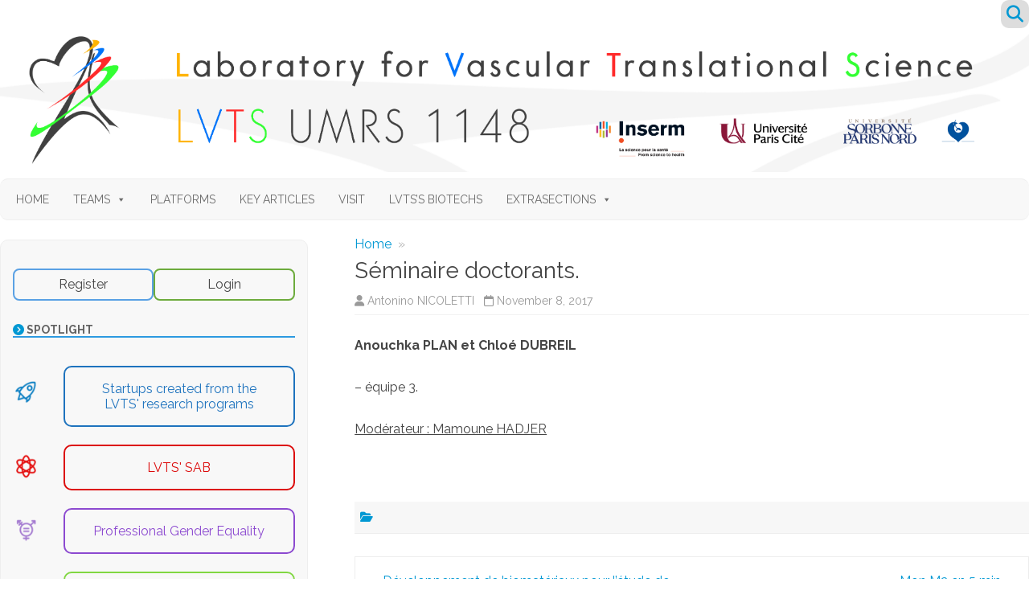

--- FILE ---
content_type: text/html; charset=UTF-8
request_url: https://lvts.fr/events/seminaire-doctorants-11/
body_size: 20813
content:
<!DOCTYPE html>
<!--[if IE 7]>
<html class="ie ie7" lang="en-US">
<![endif]-->
<!--[if IE 8]>
<html class="ie ie8" lang="en-US">
<![endif]-->
<!--[if !(IE 7) & !(IE 8)]><!-->
<html lang="en-US">
<!--<![endif]-->
<head>
<meta charset="UTF-8" />
<meta name="viewport" content="width=device-width" />
<link rel="profile" href="http://gmpg.org/xfn/11" />
<link rel="pingback" href="https://lvts.fr/xmlrpc.php" />
<!--[if lt IE 9]>
<script src="https://lvts.fr/wp-content/themes/zerogravity-pro/js/html5.js" type="text/javascript"></script>
<![endif]-->
<title>Séminaire doctorants. &#8211; LVTS UMRS1148 INSERM UP Cité USPN</title>
<meta name='robots' content='max-image-preview:large' />
<link rel='dns-prefetch' href='//cdn.datatables.net' />
<link rel='dns-prefetch' href='//cdnjs.cloudflare.com' />
<link rel='dns-prefetch' href='//www.google.com' />
<link rel='dns-prefetch' href='//fonts.googleapis.com' />
<link href='https://fonts.gstatic.com' crossorigin rel='preconnect' />
<link rel="alternate" type="application/rss+xml" title="LVTS UMRS1148 INSERM UP Cité USPN &raquo; Feed" href="https://lvts.fr/feed/" />
<link rel="alternate" type="application/rss+xml" title="LVTS UMRS1148 INSERM UP Cité USPN &raquo; Comments Feed" href="https://lvts.fr/comments/feed/" />
<link rel="alternate" title="oEmbed (JSON)" type="application/json+oembed" href="https://lvts.fr/wp-json/oembed/1.0/embed?url=https%3A%2F%2Flvts.fr%2Fevents%2Fseminaire-doctorants-11%2F" />
<link rel="alternate" title="oEmbed (XML)" type="text/xml+oembed" href="https://lvts.fr/wp-json/oembed/1.0/embed?url=https%3A%2F%2Flvts.fr%2Fevents%2Fseminaire-doctorants-11%2F&#038;format=xml" />
<style id='wp-img-auto-sizes-contain-inline-css' type='text/css'>
img:is([sizes=auto i],[sizes^="auto," i]){contain-intrinsic-size:3000px 1500px}
/*# sourceURL=wp-img-auto-sizes-contain-inline-css */
</style>
<link rel='stylesheet' id='ts-poll-block-css-css' href='https://lvts.fr/wp-content/plugins/TS-Poll/admin/css/block.css?ver=6.9' type='text/css' media='all' />
<link rel='stylesheet' id='tsvg-block-css-css' href='https://lvts.fr/wp-content/plugins/TS-Video-Gallery-Pro/admin/css/tsvg-block.css?ver=6.9' type='text/css' media='all' />
<style id='wp-emoji-styles-inline-css' type='text/css'>

	img.wp-smiley, img.emoji {
		display: inline !important;
		border: none !important;
		box-shadow: none !important;
		height: 1em !important;
		width: 1em !important;
		margin: 0 0.07em !important;
		vertical-align: -0.1em !important;
		background: none !important;
		padding: 0 !important;
	}
/*# sourceURL=wp-emoji-styles-inline-css */
</style>
<style id='wp-block-library-inline-css' type='text/css'>
:root{--wp-block-synced-color:#7a00df;--wp-block-synced-color--rgb:122,0,223;--wp-bound-block-color:var(--wp-block-synced-color);--wp-editor-canvas-background:#ddd;--wp-admin-theme-color:#007cba;--wp-admin-theme-color--rgb:0,124,186;--wp-admin-theme-color-darker-10:#006ba1;--wp-admin-theme-color-darker-10--rgb:0,107,160.5;--wp-admin-theme-color-darker-20:#005a87;--wp-admin-theme-color-darker-20--rgb:0,90,135;--wp-admin-border-width-focus:2px}@media (min-resolution:192dpi){:root{--wp-admin-border-width-focus:1.5px}}.wp-element-button{cursor:pointer}:root .has-very-light-gray-background-color{background-color:#eee}:root .has-very-dark-gray-background-color{background-color:#313131}:root .has-very-light-gray-color{color:#eee}:root .has-very-dark-gray-color{color:#313131}:root .has-vivid-green-cyan-to-vivid-cyan-blue-gradient-background{background:linear-gradient(135deg,#00d084,#0693e3)}:root .has-purple-crush-gradient-background{background:linear-gradient(135deg,#34e2e4,#4721fb 50%,#ab1dfe)}:root .has-hazy-dawn-gradient-background{background:linear-gradient(135deg,#faaca8,#dad0ec)}:root .has-subdued-olive-gradient-background{background:linear-gradient(135deg,#fafae1,#67a671)}:root .has-atomic-cream-gradient-background{background:linear-gradient(135deg,#fdd79a,#004a59)}:root .has-nightshade-gradient-background{background:linear-gradient(135deg,#330968,#31cdcf)}:root .has-midnight-gradient-background{background:linear-gradient(135deg,#020381,#2874fc)}:root{--wp--preset--font-size--normal:16px;--wp--preset--font-size--huge:42px}.has-regular-font-size{font-size:1em}.has-larger-font-size{font-size:2.625em}.has-normal-font-size{font-size:var(--wp--preset--font-size--normal)}.has-huge-font-size{font-size:var(--wp--preset--font-size--huge)}.has-text-align-center{text-align:center}.has-text-align-left{text-align:left}.has-text-align-right{text-align:right}.has-fit-text{white-space:nowrap!important}#end-resizable-editor-section{display:none}.aligncenter{clear:both}.items-justified-left{justify-content:flex-start}.items-justified-center{justify-content:center}.items-justified-right{justify-content:flex-end}.items-justified-space-between{justify-content:space-between}.screen-reader-text{border:0;clip-path:inset(50%);height:1px;margin:-1px;overflow:hidden;padding:0;position:absolute;width:1px;word-wrap:normal!important}.screen-reader-text:focus{background-color:#ddd;clip-path:none;color:#444;display:block;font-size:1em;height:auto;left:5px;line-height:normal;padding:15px 23px 14px;text-decoration:none;top:5px;width:auto;z-index:100000}html :where(.has-border-color){border-style:solid}html :where([style*=border-top-color]){border-top-style:solid}html :where([style*=border-right-color]){border-right-style:solid}html :where([style*=border-bottom-color]){border-bottom-style:solid}html :where([style*=border-left-color]){border-left-style:solid}html :where([style*=border-width]){border-style:solid}html :where([style*=border-top-width]){border-top-style:solid}html :where([style*=border-right-width]){border-right-style:solid}html :where([style*=border-bottom-width]){border-bottom-style:solid}html :where([style*=border-left-width]){border-left-style:solid}html :where(img[class*=wp-image-]){height:auto;max-width:100%}:where(figure){margin:0 0 1em}html :where(.is-position-sticky){--wp-admin--admin-bar--position-offset:var(--wp-admin--admin-bar--height,0px)}@media screen and (max-width:600px){html :where(.is-position-sticky){--wp-admin--admin-bar--position-offset:0px}}
body .sps-toc-heading-copy-link {
	display: inline-block !important;
	margin-left: 8px !important;
	text-decoration: none !important;
	color: #0073aa !important;
	font-weight: normal !important;
	opacity: 0 !important;
	transition: opacity 0.2s ease !important;
	font-size: 0.8em !important;
	border: none !important;
	background: none !important;
	box-shadow: none !important;
	padding: 0 !important;
	cursor: pointer !important;
}

body .sps-toc-heading-copy-link:hover {
	color: #005a87 !important;
	text-decoration: underline !important;
}

h1, h2, h3, h4, h5, h6 {
	position: relative !important;
}

/*# sourceURL=wp-block-library-inline-css */
</style><style id='global-styles-inline-css' type='text/css'>
:root{--wp--preset--aspect-ratio--square: 1;--wp--preset--aspect-ratio--4-3: 4/3;--wp--preset--aspect-ratio--3-4: 3/4;--wp--preset--aspect-ratio--3-2: 3/2;--wp--preset--aspect-ratio--2-3: 2/3;--wp--preset--aspect-ratio--16-9: 16/9;--wp--preset--aspect-ratio--9-16: 9/16;--wp--preset--color--black: #000000;--wp--preset--color--cyan-bluish-gray: #abb8c3;--wp--preset--color--white: #ffffff;--wp--preset--color--pale-pink: #f78da7;--wp--preset--color--vivid-red: #cf2e2e;--wp--preset--color--luminous-vivid-orange: #ff6900;--wp--preset--color--luminous-vivid-amber: #fcb900;--wp--preset--color--light-green-cyan: #7bdcb5;--wp--preset--color--vivid-green-cyan: #00d084;--wp--preset--color--pale-cyan-blue: #8ed1fc;--wp--preset--color--vivid-cyan-blue: #0693e3;--wp--preset--color--vivid-purple: #9b51e0;--wp--preset--gradient--vivid-cyan-blue-to-vivid-purple: linear-gradient(135deg,rgb(6,147,227) 0%,rgb(155,81,224) 100%);--wp--preset--gradient--light-green-cyan-to-vivid-green-cyan: linear-gradient(135deg,rgb(122,220,180) 0%,rgb(0,208,130) 100%);--wp--preset--gradient--luminous-vivid-amber-to-luminous-vivid-orange: linear-gradient(135deg,rgb(252,185,0) 0%,rgb(255,105,0) 100%);--wp--preset--gradient--luminous-vivid-orange-to-vivid-red: linear-gradient(135deg,rgb(255,105,0) 0%,rgb(207,46,46) 100%);--wp--preset--gradient--very-light-gray-to-cyan-bluish-gray: linear-gradient(135deg,rgb(238,238,238) 0%,rgb(169,184,195) 100%);--wp--preset--gradient--cool-to-warm-spectrum: linear-gradient(135deg,rgb(74,234,220) 0%,rgb(151,120,209) 20%,rgb(207,42,186) 40%,rgb(238,44,130) 60%,rgb(251,105,98) 80%,rgb(254,248,76) 100%);--wp--preset--gradient--blush-light-purple: linear-gradient(135deg,rgb(255,206,236) 0%,rgb(152,150,240) 100%);--wp--preset--gradient--blush-bordeaux: linear-gradient(135deg,rgb(254,205,165) 0%,rgb(254,45,45) 50%,rgb(107,0,62) 100%);--wp--preset--gradient--luminous-dusk: linear-gradient(135deg,rgb(255,203,112) 0%,rgb(199,81,192) 50%,rgb(65,88,208) 100%);--wp--preset--gradient--pale-ocean: linear-gradient(135deg,rgb(255,245,203) 0%,rgb(182,227,212) 50%,rgb(51,167,181) 100%);--wp--preset--gradient--electric-grass: linear-gradient(135deg,rgb(202,248,128) 0%,rgb(113,206,126) 100%);--wp--preset--gradient--midnight: linear-gradient(135deg,rgb(2,3,129) 0%,rgb(40,116,252) 100%);--wp--preset--font-size--small: 13px;--wp--preset--font-size--medium: 20px;--wp--preset--font-size--large: 36px;--wp--preset--font-size--x-large: 42px;--wp--preset--spacing--20: 0.44rem;--wp--preset--spacing--30: 0.67rem;--wp--preset--spacing--40: 1rem;--wp--preset--spacing--50: 1.5rem;--wp--preset--spacing--60: 2.25rem;--wp--preset--spacing--70: 3.38rem;--wp--preset--spacing--80: 5.06rem;--wp--preset--shadow--natural: 6px 6px 9px rgba(0, 0, 0, 0.2);--wp--preset--shadow--deep: 12px 12px 50px rgba(0, 0, 0, 0.4);--wp--preset--shadow--sharp: 6px 6px 0px rgba(0, 0, 0, 0.2);--wp--preset--shadow--outlined: 6px 6px 0px -3px rgb(255, 255, 255), 6px 6px rgb(0, 0, 0);--wp--preset--shadow--crisp: 6px 6px 0px rgb(0, 0, 0);}:where(.is-layout-flex){gap: 0.5em;}:where(.is-layout-grid){gap: 0.5em;}body .is-layout-flex{display: flex;}.is-layout-flex{flex-wrap: wrap;align-items: center;}.is-layout-flex > :is(*, div){margin: 0;}body .is-layout-grid{display: grid;}.is-layout-grid > :is(*, div){margin: 0;}:where(.wp-block-columns.is-layout-flex){gap: 2em;}:where(.wp-block-columns.is-layout-grid){gap: 2em;}:where(.wp-block-post-template.is-layout-flex){gap: 1.25em;}:where(.wp-block-post-template.is-layout-grid){gap: 1.25em;}.has-black-color{color: var(--wp--preset--color--black) !important;}.has-cyan-bluish-gray-color{color: var(--wp--preset--color--cyan-bluish-gray) !important;}.has-white-color{color: var(--wp--preset--color--white) !important;}.has-pale-pink-color{color: var(--wp--preset--color--pale-pink) !important;}.has-vivid-red-color{color: var(--wp--preset--color--vivid-red) !important;}.has-luminous-vivid-orange-color{color: var(--wp--preset--color--luminous-vivid-orange) !important;}.has-luminous-vivid-amber-color{color: var(--wp--preset--color--luminous-vivid-amber) !important;}.has-light-green-cyan-color{color: var(--wp--preset--color--light-green-cyan) !important;}.has-vivid-green-cyan-color{color: var(--wp--preset--color--vivid-green-cyan) !important;}.has-pale-cyan-blue-color{color: var(--wp--preset--color--pale-cyan-blue) !important;}.has-vivid-cyan-blue-color{color: var(--wp--preset--color--vivid-cyan-blue) !important;}.has-vivid-purple-color{color: var(--wp--preset--color--vivid-purple) !important;}.has-black-background-color{background-color: var(--wp--preset--color--black) !important;}.has-cyan-bluish-gray-background-color{background-color: var(--wp--preset--color--cyan-bluish-gray) !important;}.has-white-background-color{background-color: var(--wp--preset--color--white) !important;}.has-pale-pink-background-color{background-color: var(--wp--preset--color--pale-pink) !important;}.has-vivid-red-background-color{background-color: var(--wp--preset--color--vivid-red) !important;}.has-luminous-vivid-orange-background-color{background-color: var(--wp--preset--color--luminous-vivid-orange) !important;}.has-luminous-vivid-amber-background-color{background-color: var(--wp--preset--color--luminous-vivid-amber) !important;}.has-light-green-cyan-background-color{background-color: var(--wp--preset--color--light-green-cyan) !important;}.has-vivid-green-cyan-background-color{background-color: var(--wp--preset--color--vivid-green-cyan) !important;}.has-pale-cyan-blue-background-color{background-color: var(--wp--preset--color--pale-cyan-blue) !important;}.has-vivid-cyan-blue-background-color{background-color: var(--wp--preset--color--vivid-cyan-blue) !important;}.has-vivid-purple-background-color{background-color: var(--wp--preset--color--vivid-purple) !important;}.has-black-border-color{border-color: var(--wp--preset--color--black) !important;}.has-cyan-bluish-gray-border-color{border-color: var(--wp--preset--color--cyan-bluish-gray) !important;}.has-white-border-color{border-color: var(--wp--preset--color--white) !important;}.has-pale-pink-border-color{border-color: var(--wp--preset--color--pale-pink) !important;}.has-vivid-red-border-color{border-color: var(--wp--preset--color--vivid-red) !important;}.has-luminous-vivid-orange-border-color{border-color: var(--wp--preset--color--luminous-vivid-orange) !important;}.has-luminous-vivid-amber-border-color{border-color: var(--wp--preset--color--luminous-vivid-amber) !important;}.has-light-green-cyan-border-color{border-color: var(--wp--preset--color--light-green-cyan) !important;}.has-vivid-green-cyan-border-color{border-color: var(--wp--preset--color--vivid-green-cyan) !important;}.has-pale-cyan-blue-border-color{border-color: var(--wp--preset--color--pale-cyan-blue) !important;}.has-vivid-cyan-blue-border-color{border-color: var(--wp--preset--color--vivid-cyan-blue) !important;}.has-vivid-purple-border-color{border-color: var(--wp--preset--color--vivid-purple) !important;}.has-vivid-cyan-blue-to-vivid-purple-gradient-background{background: var(--wp--preset--gradient--vivid-cyan-blue-to-vivid-purple) !important;}.has-light-green-cyan-to-vivid-green-cyan-gradient-background{background: var(--wp--preset--gradient--light-green-cyan-to-vivid-green-cyan) !important;}.has-luminous-vivid-amber-to-luminous-vivid-orange-gradient-background{background: var(--wp--preset--gradient--luminous-vivid-amber-to-luminous-vivid-orange) !important;}.has-luminous-vivid-orange-to-vivid-red-gradient-background{background: var(--wp--preset--gradient--luminous-vivid-orange-to-vivid-red) !important;}.has-very-light-gray-to-cyan-bluish-gray-gradient-background{background: var(--wp--preset--gradient--very-light-gray-to-cyan-bluish-gray) !important;}.has-cool-to-warm-spectrum-gradient-background{background: var(--wp--preset--gradient--cool-to-warm-spectrum) !important;}.has-blush-light-purple-gradient-background{background: var(--wp--preset--gradient--blush-light-purple) !important;}.has-blush-bordeaux-gradient-background{background: var(--wp--preset--gradient--blush-bordeaux) !important;}.has-luminous-dusk-gradient-background{background: var(--wp--preset--gradient--luminous-dusk) !important;}.has-pale-ocean-gradient-background{background: var(--wp--preset--gradient--pale-ocean) !important;}.has-electric-grass-gradient-background{background: var(--wp--preset--gradient--electric-grass) !important;}.has-midnight-gradient-background{background: var(--wp--preset--gradient--midnight) !important;}.has-small-font-size{font-size: var(--wp--preset--font-size--small) !important;}.has-medium-font-size{font-size: var(--wp--preset--font-size--medium) !important;}.has-large-font-size{font-size: var(--wp--preset--font-size--large) !important;}.has-x-large-font-size{font-size: var(--wp--preset--font-size--x-large) !important;}
/*# sourceURL=global-styles-inline-css */
</style>

<style id='classic-theme-styles-inline-css' type='text/css'>
/*! This file is auto-generated */
.wp-block-button__link{color:#fff;background-color:#32373c;border-radius:9999px;box-shadow:none;text-decoration:none;padding:calc(.667em + 2px) calc(1.333em + 2px);font-size:1.125em}.wp-block-file__button{background:#32373c;color:#fff;text-decoration:none}
/*# sourceURL=/wp-includes/css/classic-themes.min.css */
</style>
<style id='sp-smart-post-global-root-inline-css' type='text/css'>
:root { --sp-smart-font-size-heading-1: 44px;  --sp-smart-font-size-heading-2: 32px;  --sp-smart-font-size-heading-3: 24px;  --sp-smart-font-size-heading-4: 22px;  --sp-smart-font-size-heading-5: 20px;  --sp-smart-font-size-heading-6: 18px;  --sp-smart-font-size-body-1: 18px;  --sp-smart-font-size-body-2: 16px;  --sp-smart-font-size-body-3: 14px;  --sp-smart-font-size-body-4: 12px;  --sp-smart-font-size-button-1: 18px;  --sp-smart-font-size-button-2: 16px;}:root{  --sp-smart-breakpoint-tablet: 1023px; --sp-smart-breakpoint-mobile: 767px; --smart-post-light-text: #FAFAFA; --smart-post-background: #FFFFFF; --smart-post-primary-light: #EBEBEB; --smart-post-primary: #999999; --smart-post-primary-dark: #1D1D1D; --smart-post-secondary: #0054FB; --smart-post-dark-2-text: #3E3E3E; --smart-post-dark-text: #0A0A0A; --smart-post-black: #000000;} :root {  --smart-post-shadow-subtle-1dp: 0px 1px 2px 0px rgba(0, 0, 0, 0.12); --smart-post-shadow-light-2dp: 0px 2px 4px 0px rgba(0, 0, 0, 0.14); --smart-post-shadow-medium-4dp: 0px 4px 6px 0px rgba(0, 0, 0, 0.16); --smart-post-shadow-strong-8dp: 0px 8px 18px 0px rgba(0, 0, 0, 0.18); --smart-post-shadow-deep-12dp: 0px 12px 17px 0px rgba(0, 0, 0, 0.20);  --smart-post-shadow-sharp-4dp: 4px 4px 0px 0px rgba(0, 0, 0, 0.25);}:root {  --smart-post-shadow-subtle-1dp: 0px 1px 2px 0px rgba(0, 0, 0, 0.12);  --smart-post-shadow-light-2dp: 0px 2px 4px 0px rgba(0, 0, 0, 0.14);  --smart-post-shadow-medium-4dp: 0px 4px 6px 0px rgba(0, 0, 0, 0.16);  --smart-post-shadow-strong-8dp: 0px 8px 18px 0px rgba(0, 0, 0, 0.18);  --smart-post-shadow-deep-12dp: 0px 12px 17px 0px rgba(0, 0, 0, 0.20);  --smart-post-shadow-sharp-4dp: 4px 4px 0px 0px rgba(0, 0, 0, 0.25);}
/*# sourceURL=sp-smart-post-global-root-inline-css */
</style>
<link rel='stylesheet' id='TS_Poll_public_css-css' href='https://lvts.fr/wp-content/plugins/TS-Poll/public/css/ts_poll-public.css?ver=11.0.0' type='text/css' media='all' />
<link rel='stylesheet' id='ts_poll_fonts-css' href='https://lvts.fr/wp-content/plugins/TS-Poll/fonts/ts_poll-fonts.css?ver=11.0.0' type='text/css' media='all' />
<link rel='stylesheet' id='tsvg-fonts-css' href='https://lvts.fr/wp-content/plugins/TS-Video-Gallery-Pro/public/css/tsvg-fonts.css?ver=11.0.0' type='text/css' media='all' />
<link rel='stylesheet' id='events-manager-css' href='https://lvts.fr/wp-content/plugins/events-manager/includes/css/events-manager.min.css?ver=7.2.3.1' type='text/css' media='all' />
<style id='events-manager-inline-css' type='text/css'>
body .em { --font-family : inherit; --font-weight : inherit; --font-size : 1em; --line-height : inherit; }
/*# sourceURL=events-manager-inline-css */
</style>
<link rel='stylesheet' id='jquery-datatables-css' href='https://cdn.datatables.net/1.10.20/css/jquery.dataTables.min.css?ver=6.9' type='text/css' media='all' />
<link rel='stylesheet' id='datatables-buttons-css' href='https://cdn.datatables.net/buttons/1.6.1/css/buttons.dataTables.min.css?ver=6.9' type='text/css' media='all' />
<link rel='stylesheet' id='datatables-select-css' href='https://cdn.datatables.net/select/1.3.1/css/select.dataTables.min.css?ver=6.9' type='text/css' media='all' />
<link rel='stylesheet' id='datatables-fixedheader-css' href='https://cdn.datatables.net/fixedheader/3.1.6/css/fixedHeader.dataTables.min.css?ver=6.9' type='text/css' media='all' />
<link rel='stylesheet' id='datatables-fixedcolumns-css' href='https://cdn.datatables.net/fixedcolumns/3.3.0/css/fixedColumns.dataTables.min.css?ver=6.9' type='text/css' media='all' />
<link rel='stylesheet' id='datatables-responsive-css' href='https://cdn.datatables.net/responsive/2.2.3/css/responsive.dataTables.min.css?ver=6.9' type='text/css' media='all' />
<link rel='stylesheet' id='collapscore-css-css' href='https://lvts.fr/wp-content/plugins/jquery-collapse-o-matic/css/core_style.css?ver=1.0' type='text/css' media='all' />
<link rel='stylesheet' id='collapseomatic-css-css' href='https://lvts.fr/wp-content/plugins/jquery-collapse-o-matic/css/light_style.css?ver=1.6' type='text/css' media='all' />
<link rel='stylesheet' id='wp-polls-css' href='https://lvts.fr/wp-content/plugins/wp-polls/polls-css.css?ver=2.77.3' type='text/css' media='all' />
<style id='wp-polls-inline-css' type='text/css'>
.wp-polls .pollbar {
	margin: 1px;
	font-size: 6px;
	line-height: 8px;
	height: 8px;
	background-image: url('https://lvts.fr/wp-content/plugins/wp-polls/images/default/pollbg.gif');
	border: 1px solid #c8c8c8;
}

/*# sourceURL=wp-polls-inline-css */
</style>
<link rel='stylesheet' id='megamenu-css' href='https://lvts.fr/wp-content/uploads/maxmegamenu/style.css?ver=0e3e19' type='text/css' media='all' />
<link rel='stylesheet' id='dashicons-css' href='https://lvts.fr/wp-includes/css/dashicons.min.css?ver=6.9' type='text/css' media='all' />
<link rel='stylesheet' id='zerogravity-pro-fonts-css' href='https://fonts.googleapis.com/css?family=Raleway:400italic,700italic,400,700&#038;subset=latin,latin-ext' type='text/css' media='all' />
<link rel='stylesheet' id='zerogravity-style-css' href='https://lvts.fr/wp-content/themes/zerogravity-pro/style.css?ver=2.7.4' type='text/css' media='all' />
<link rel='stylesheet' id='custom-style-css' href='https://lvts.fr/wp-content/themes/zerogravity-pro/custom-style.css?ver=6.9' type='text/css' media='all' />
<link rel='stylesheet' id='zg-widgets-style-css' href='https://lvts.fr/wp-content/themes/zerogravity-pro/css/zg-widgets-style.css?ver=2.7.4' type='text/css' media='all' />
<link rel='stylesheet' id='font-awesome-css' href='https://lvts.fr/wp-content/themes/zerogravity-pro/css/font-awesome-4.7.0/css/font-awesome.min.css?ver=6.9' type='text/css' media='all' />
<link rel='stylesheet' id='tabs-style-css' href='https://lvts.fr/wp-content/themes/zerogravity-pro/sc/sc-tabs/zg-sc-tabs.css?ver=6.9' type='text/css' media='all' />
<link rel='stylesheet' id='acordeon-style-css' href='https://lvts.fr/wp-content/themes/zerogravity-pro/sc/sc-acordeon/zg-sc-acordeon.css?ver=6.9' type='text/css' media='all' />
<link rel='stylesheet' id='botones-style-css' href='https://lvts.fr/wp-content/themes/zerogravity-pro/sc/sc-botones/zg-sc-botones.css?ver=6.9' type='text/css' media='all' />
<link rel='stylesheet' id='zg-mensajes-style-css' href='https://lvts.fr/wp-content/themes/zerogravity-pro/sc/sc-msg/zg-sc-msg.css?ver=6.9' type='text/css' media='all' />
<link rel='stylesheet' id='recent-posts-widget-with-thumbnails-public-style-css' href='https://lvts.fr/wp-content/plugins/recent-posts-widget-with-thumbnails/public.css?ver=7.1.1' type='text/css' media='all' />
<link rel='stylesheet' id='tablepress-default-css' href='https://lvts.fr/wp-content/plugins/tablepress/css/build/default.css?ver=3.2.6' type='text/css' media='all' />
<link rel='stylesheet' id='js_composer_custom_css-css' href='//lvts.fr/wp-content/uploads/js_composer/custom.css?ver=8.3.1' type='text/css' media='all' />
<link rel='stylesheet' id='event-list-css' href='https://lvts.fr/wp-content/plugins/event-list/includes/css/event-list.css?ver=1.0' type='text/css' media='all' />
<link rel='stylesheet' id='zotpress.shortcode.min.css-css' href='https://lvts.fr/wp-content/plugins/zotpress/css/zotpress.shortcode.min.css?ver=7.4' type='text/css' media='all' />
<script type="text/javascript" src="https://lvts.fr/wp-content/plugins/TS-Poll/public/js/vue.js?ver=11.0.0" id="ts_poll_vue_js-js"></script>
<script type="text/javascript" src="https://lvts.fr/wp-includes/js/jquery/jquery.min.js?ver=3.7.1" id="jquery-core-js"></script>
<script type="text/javascript" src="https://lvts.fr/wp-includes/js/jquery/jquery-migrate.min.js?ver=3.4.1" id="jquery-migrate-js"></script>
<script type="text/javascript" src="https://lvts.fr/wp-content/plugins/TS-Poll/public/js/ts_poll-public.js?ver=11.0.0" id="TS_Poll-js"></script>
<script type="text/javascript" src="https://lvts.fr/wp-includes/js/jquery/ui/core.min.js?ver=1.13.3" id="jquery-ui-core-js"></script>
<script type="text/javascript" src="https://lvts.fr/wp-includes/js/jquery/ui/mouse.min.js?ver=1.13.3" id="jquery-ui-mouse-js"></script>
<script type="text/javascript" src="https://lvts.fr/wp-includes/js/jquery/ui/sortable.min.js?ver=1.13.3" id="jquery-ui-sortable-js"></script>
<script type="text/javascript" src="https://lvts.fr/wp-includes/js/jquery/ui/datepicker.min.js?ver=1.13.3" id="jquery-ui-datepicker-js"></script>
<script type="text/javascript" id="jquery-ui-datepicker-js-after">
/* <![CDATA[ */
jQuery(function(jQuery){jQuery.datepicker.setDefaults({"closeText":"Close","currentText":"Today","monthNames":["January","February","March","April","May","June","July","August","September","October","November","December"],"monthNamesShort":["Jan","Feb","Mar","Apr","May","Jun","Jul","Aug","Sep","Oct","Nov","Dec"],"nextText":"Next","prevText":"Previous","dayNames":["Sunday","Monday","Tuesday","Wednesday","Thursday","Friday","Saturday"],"dayNamesShort":["Sun","Mon","Tue","Wed","Thu","Fri","Sat"],"dayNamesMin":["S","M","T","W","T","F","S"],"dateFormat":"MM d, yy","firstDay":1,"isRTL":false});});
//# sourceURL=jquery-ui-datepicker-js-after
/* ]]> */
</script>
<script type="text/javascript" src="https://lvts.fr/wp-includes/js/jquery/ui/resizable.min.js?ver=1.13.3" id="jquery-ui-resizable-js"></script>
<script type="text/javascript" src="https://lvts.fr/wp-includes/js/jquery/ui/draggable.min.js?ver=1.13.3" id="jquery-ui-draggable-js"></script>
<script type="text/javascript" src="https://lvts.fr/wp-includes/js/jquery/ui/controlgroup.min.js?ver=1.13.3" id="jquery-ui-controlgroup-js"></script>
<script type="text/javascript" src="https://lvts.fr/wp-includes/js/jquery/ui/checkboxradio.min.js?ver=1.13.3" id="jquery-ui-checkboxradio-js"></script>
<script type="text/javascript" src="https://lvts.fr/wp-includes/js/jquery/ui/button.min.js?ver=1.13.3" id="jquery-ui-button-js"></script>
<script type="text/javascript" src="https://lvts.fr/wp-includes/js/jquery/ui/dialog.min.js?ver=1.13.3" id="jquery-ui-dialog-js"></script>
<script type="text/javascript" id="events-manager-js-extra">
/* <![CDATA[ */
var EM = {"ajaxurl":"https://lvts.fr/wp-admin/admin-ajax.php","locationajaxurl":"https://lvts.fr/wp-admin/admin-ajax.php?action=locations_search","firstDay":"1","locale":"en","dateFormat":"yy-mm-dd","ui_css":"https://lvts.fr/wp-content/plugins/events-manager/includes/css/jquery-ui/build.min.css","show24hours":"0","is_ssl":"1","autocomplete_limit":"10","calendar":{"breakpoints":{"small":560,"medium":908,"large":false},"month_format":"M Y"},"phone":"","datepicker":{"format":"d/m/Y"},"search":{"breakpoints":{"small":650,"medium":850,"full":false}},"url":"https://lvts.fr/wp-content/plugins/events-manager","assets":{"input.em-uploader":{"js":{"em-uploader":{"url":"https://lvts.fr/wp-content/plugins/events-manager/includes/js/em-uploader.js?v=7.2.3.1","event":"em_uploader_ready"}}},".em-event-editor":{"js":{"event-editor":{"url":"https://lvts.fr/wp-content/plugins/events-manager/includes/js/events-manager-event-editor.js?v=7.2.3.1","event":"em_event_editor_ready"}},"css":{"event-editor":"https://lvts.fr/wp-content/plugins/events-manager/includes/css/events-manager-event-editor.min.css?v=7.2.3.1"}},".em-recurrence-sets, .em-timezone":{"js":{"luxon":{"url":"luxon/luxon.js?v=7.2.3.1","event":"em_luxon_ready"}}},".em-booking-form, #em-booking-form, .em-booking-recurring, .em-event-booking-form":{"js":{"em-bookings":{"url":"https://lvts.fr/wp-content/plugins/events-manager/includes/js/bookingsform.js?v=7.2.3.1","event":"em_booking_form_js_loaded"}}},"#em-opt-archetypes":{"js":{"archetypes":"https://lvts.fr/wp-content/plugins/events-manager/includes/js/admin-archetype-editor.js?v=7.2.3.1","archetypes_ms":"https://lvts.fr/wp-content/plugins/events-manager/includes/js/admin-archetypes.js?v=7.2.3.1","qs":"qs/qs.js?v=7.2.3.1"}}},"cached":"","google_maps_api":"AIzaSyCdezyETnSiT6VFhPHnMMPMIITVfRKB7gs","bookingInProgress":"Please wait while the booking is being submitted.","tickets_save":"Save Ticket","bookingajaxurl":"https://lvts.fr/wp-admin/admin-ajax.php","bookings_export_save":"Export Bookings","bookings_settings_save":"Save Settings","booking_delete":"Are you sure you want to delete?","booking_offset":"30","bookings":{"submit_button":{"text":{"default":"Send your booking","free":"Send your booking","payment":"Send your booking","processing":"Processing ..."}},"update_listener":""},"bb_full":"Sold Out","bb_book":"Book Now","bb_booking":"Booking...","bb_booked":"Booking Submitted","bb_error":"Booking Error. Try again?","bb_cancel":"Cancel","bb_canceling":"Canceling...","bb_cancelled":"Cancelled","bb_cancel_error":"Cancellation Error. Try again?","txt_search":"Search","txt_searching":"Searching...","txt_loading":"Loading..."};
//# sourceURL=events-manager-js-extra
/* ]]> */
</script>
<script type="text/javascript" src="https://lvts.fr/wp-content/plugins/events-manager/includes/js/events-manager.js?ver=7.2.3.1" id="events-manager-js"></script>
<script type="text/javascript" src="https://cdn.datatables.net/1.10.20/js/jquery.dataTables.min.js?ver=6.9" id="jquery-datatables-js"></script>
<script type="text/javascript" src="https://cdn.datatables.net/buttons/1.6.1/js/dataTables.buttons.min.js?ver=6.9" id="datatables-buttons-js"></script>
<script type="text/javascript" src="//cdn.datatables.net/buttons/1.6.1/js/buttons.colVis.min.js?ver=6.9" id="datatables-buttons-colvis-js"></script>
<script type="text/javascript" src="//cdn.datatables.net/buttons/1.6.1/js/buttons.print.min.js?ver=6.9" id="datatables-buttons-print-js"></script>
<script type="text/javascript" src="//cdnjs.cloudflare.com/ajax/libs/pdfmake/0.1.53/pdfmake.min.js?ver=6.9" id="pdfmake-js"></script>
<script type="text/javascript" src="//cdnjs.cloudflare.com/ajax/libs/pdfmake/0.1.53/vfs_fonts.js?ver=6.9" id="pdfmake-fonts-js"></script>
<script type="text/javascript" src="//cdnjs.cloudflare.com/ajax/libs/jszip/3.1.3/jszip.min.js?ver=6.9" id="jszip-js"></script>
<script type="text/javascript" src="//cdn.datatables.net/buttons/1.6.1/js/buttons.html5.min.js?ver=6.9" id="datatables-buttons-html5-js"></script>
<script type="text/javascript" src="https://cdn.datatables.net/select/1.3.1/js/dataTables.select.min.js?ver=6.9" id="datatables-select-js"></script>
<script type="text/javascript" src="https://cdn.datatables.net/fixedheader/3.1.6/js/dataTables.fixedHeader.min.js?ver=6.9" id="datatables-fixedheader-js"></script>
<script type="text/javascript" src="https://cdn.datatables.net/fixedcolumns/3.3.0/js/dataTables.fixedColumns.min.js?ver=6.9" id="datatables-fixedcolumns-js"></script>
<script type="text/javascript" src="https://cdn.datatables.net/responsive/2.2.3/js/dataTables.responsive.min.js?ver=6.9" id="datatables-responsive-js"></script>
<script type="text/javascript" id="igsv-datatables-js-extra">
/* <![CDATA[ */
var igsv_plugin_vars = {"lang_dir":"https://lvts.fr/wp-content/plugins/inline-google-spreadsheet-viewer/languages","datatables_classes":".igsv-table:not(.no-datatables)","datatables_defaults_object":{"dom":"TC\u003C'clear'\u003Elfrtip"}};
//# sourceURL=igsv-datatables-js-extra
/* ]]> */
</script>
<script type="text/javascript" src="https://lvts.fr/wp-content/plugins/inline-google-spreadsheet-viewer/igsv-datatables.js?ver=6.9" id="igsv-datatables-js"></script>
<script type="text/javascript" src="//www.google.com/jsapi?ver=6.9" id="google-ajax-api-js"></script>
<script type="text/javascript" src="https://lvts.fr/wp-content/plugins/inline-google-spreadsheet-viewer/igsv-gvizcharts.js?ver=6.9" id="igsv-gvizcharts-js"></script>
<script type="text/javascript" id="analytify-events-tracking-js-extra">
/* <![CDATA[ */
var Analytify_Event = {"ajaxurl":"https://lvts.fr/wp-admin/admin-ajax.php","tracking_mode":"gtag","tracking_code":"G-VP2CDHC6VP","is_track_user":"1","root_domain":"lvts.fr","affiliate_link":"","download_extension":"zip|mp3*|mpe*g|pdf|docx*|pptx*|xlsx*|rar*","anchor_tracking":""};
//# sourceURL=analytify-events-tracking-js-extra
/* ]]> */
</script>
<script type="text/javascript" src="https://lvts.fr/wp-content/plugins/wp-analytify-pro/inc/modules/events-tracking/assets/js/analytify-events-tracking.js?ver=6.9" id="analytify-events-tracking-js"></script>
<script type="text/javascript" src="https://lvts.fr/wp-content/themes/zerogravity-pro/sc/sc-tabs/zg-sc-tabs.js?ver=6.9" id="tabs-query-js"></script>
<script type="text/javascript" src="https://lvts.fr/wp-content/themes/zerogravity-pro/sc/sc-acordeon/zg-sc-acordeon.js?ver=6.9" id="acordeon-query-js"></script>
<script></script><link rel="https://api.w.org/" href="https://lvts.fr/wp-json/" /><link rel="EditURI" type="application/rsd+xml" title="RSD" href="https://lvts.fr/xmlrpc.php?rsd" />
<meta name="generator" content="WordPress 6.9" />
<link rel="canonical" href="https://lvts.fr/events/seminaire-doctorants-11/" />
<link rel='shortlink' href='https://lvts.fr/?p=2528' />
<style type="text/css">
#ll_div a {
color: ;
}


</style>
<!-- WP Menubar 5.9.4: start CSS -->
<link rel="stylesheet" href="https://lvts.fr/wp-content/plugins/menubar/templates/Suckerfish_45/sf-vertical.css" type="text/css" media="screen" />
<!-- WP Menubar 5.9.4: end CSS -->
				<script type="text/javascript">
					function SetHiddenFormSettings(id, mode) {
						document.getElementById('gform_edit_id').value=id;
						document.getElementById('gform_edit_mode').value=mode;
						document.forms["gravitylist"].submit();
					}	
				</script>
				<!-- This code is added by Analytify (7.1.3) https://analytify.io/ !-->
			<script async src="https://www.googletagmanager.com/gtag/js?id=G-VP2CDHC6VP"></script>
			<script>
			window.dataLayer = window.dataLayer || [];
			function gtag(){dataLayer.push(arguments);}
			gtag('js', new Date());

			const configuration = {"anonymize_ip":"false","forceSSL":"false","allow_display_features":"false","debug_mode":true};
			const gaID = 'G-VP2CDHC6VP';

			
			gtag('config', gaID, configuration);

			
			</script>

			<!-- This code is added by Analytify (7.1.3) !-->	<style type='text/css'>
		a {color: #0098D3;}
	a:hover {color: #0098D3;}
	.blog-info-sin-imagen {background-color: #0098D3;}
	.social-icon-wrapper a:hover {color: #0098D3;}
	.toggle-search {color: #0098D3;}
	.prefix-widget-title {color: #0098D3;}
	.term-icon {color: #0098D3;}
	
	.sub-title a:hover {color:#0098D3;}
	.entry-content a:visited,.comment-content a:visited {color:#0098D3;}
	input[type="submit"] {background-color:#0098D3 !important;}
	input[type="reset"] {background-color:#0098D3 !important;}
	.bypostauthor cite span {background-color:#0098D3;}
	.site-header h1 a:hover,
	.site-header h2 a:hover {
		color: #0098D3;
	}
	.entry-header .entry-title a:hover {color:#0098D3 ;}
	.archive-header {border-left-color:#0098D3;}
	.main-navigation a:hover,
	.main-navigation a:focus {
		color: #0098D3;
	}
	.widget-area .widget a:hover {
		color: #0098D3 !important;
	}
	footer[role="contentinfo"] a:hover {
		color: #0098D3;
	}
	.entry-meta a:hover {
	color: #0098D3;
	}
	.format-status .entry-header header a:hover {
		color: #0098D3;
	}
	.comments-area article header a:hover {
		color: #0098D3;
	}
	a.comment-reply-link:hover,
	a.comment-edit-link:hover {
		color: #0098D3;
	}
	.template-front-page .widget-area .widget li a:hover {
		color: #0098D3;
	}
	.main-navigation .current-menu-item a,
	.main-navigation .current-menu-ancestor > a,
	.main-navigation .current_page_item > a,
	.main-navigation .current_page_ancestor > a {color: #0098D3;}
	.main-navigation li a:hover  {color: #0098D3;}
	.currenttext, .paginacion a:hover {background-color:#0098D3;}
	.aside{border-left-color:#0098D3 !important;}
	blockquote{border-left-color:#0098D3;}
	ul.tabs li.t-activa a {border-top-color: #0098D3;} 
	.logo-header-wrapper, .image-header-wrapper {background-color:#0098D3;}
	h2.comments-title {border-left-color:#0098D3;}
	
				@media screen and (min-width: 600px){
				.site {
					max-width:96.285714285714rem				}
			}
		
			.entry-title a, entry-title a:visited {color:#0098D3;}
				::selection {background-color:#0098D3; color:#ffffff;}
		::-moz-selection {background-color:#0098D3; color:#ffffff;}
		
			.logo-header-wrapper, .image-header-wrapper {background-color:#ffffff;}
		.blog-info-sin-imagen {
			background-color:#ffffff;
			color:#444444 !important;
		}
		.blog-info-sin-imagen a {
			color:#444444 !important;
		}
		.blog-info-sin-imagen h2 {color:#444444 !important;}
		
		
		
			
		body.custom-font-enabled {font-family: "Raleway", Arial, Verdana;}
	
			@media screen and (min-width: 600px) {
			#primary {float:right;}
			#secondary {float:left;}
			.site-content {
				border-right: none;
				/*border-left: 1px solid #e0e0e0;*/
				padding-right:0;
				padding-left:24px;
				padding-left:1.714285714285714rem;
			}
		}
		@media screen and (min-width: 960px) {
			.site-content {
				border-left: 0px solid #e0e0e0;
			}
		}
		
	@media screen and (max-width: 599px) {
		.menu-toggle, .menu-toggle:hover {
			background:#0098D3 !important;
			color:#ffffff !important;
			width:100%;
		}
	}
	
	/* bbPress */
		</style>
	
<link rel='icon' type='image/png' href='https://lvts.fr/wp-content/uploads/2025/01/favicon-32x32-1.png' />
<meta name="generator" content="Powered by WPBakery Page Builder - drag and drop page builder for WordPress."/>
		<style type="text/css" id="wp-custom-css">
			.vc_custom_heading.vc_gitem-post-data.vc_gitem-post-data-source-post_excerpt {

    height: 130px;

    overflow: hidden;

 

}

.vc_tta-shape-rounded .vc_tta-panel-body,
.vc_tta-shape-rounded .vc_tta-panel-heading, .vc_btn3.vc_btn3-shape-rounded,
.vc_tta-shape-rounded .vc_tta-tab > a {
    border-radius: 10px !important; /* Change à la valeur souhaitée */
}



#custom-accordion .vc_tta-panel-heading:hover {
    background-color: #E9E9E9 !important; /* Change la couleur de fond au survol */
    color: rgb(14, 176, 177) !important; /* Change la couleur du texte au survol */
    border: 2px solid #E9E9E9 !important; /* Applique un cadre de la même couleur que le fond */
    box-shadow: none !important; /* Supprime les ombres éventuelles au survol */
}

#custom-accordion .vc_tta-panel-heading:hover a {
    color: rgb(14, 176, 177) !important; /* Applique la couleur au texte des liens au survol */
}

/* Remplace l'icône pour tous les widgets avec .fa-th-large */
.widget .prefix-widget-title .fa-th-large:before {
    content: "\f138"; /* Code Unicode de la nouvelle icône */
    font-family: "Font Awesome 5 Free" !important; /* Assurez-vous que cette famille est bien chargée */
    font-weight: 900; /* Style solide */
}

/* Ciblage spécifique des widgets si nécessaire */
.widget_np_templatera_widget .prefix-widget-title .fa-th-large:before,
.widget_recent-posts-widget-with-thumbnails .prefix-widget-title .fa-th-large:before,
.widget_event_list_widget .prefix-widget-title .fa-th-large:before {
    content: "\f138"; /* Code Unicode de la nouvelle icône */
    font-family: "Font Awesome 5 Free" !important;
    font-weight: 900 !important;
}


		</style>
		<noscript><style> .wpb_animate_when_almost_visible { opacity: 1; }</style></noscript><style type="text/css">/** Mega Menu CSS: fs **/</style>
<link rel='stylesheet' id='js_composer_front-css' href='https://lvts.fr/wp-content/plugins/js_composer/assets/css/js_composer.min.css?ver=8.3.1' type='text/css' media='all' />
<link rel='stylesheet' id='templatera_inline-css' href='https://lvts.fr/wp-content/plugins/templatera/assets/css/front_style.css?ver=2.1' type='text/css' media='all' />
<link rel='stylesheet' id='vc_font_awesome_5_shims-css' href='https://lvts.fr/wp-content/plugins/js_composer/assets/lib/vendor/node_modules/@fortawesome/fontawesome-free/css/v4-shims.min.css?ver=8.3.1' type='text/css' media='all' />
<link rel='stylesheet' id='vc_font_awesome_6-css' href='https://lvts.fr/wp-content/plugins/js_composer/assets/lib/vendor/node_modules/@fortawesome/fontawesome-free/css/all.min.css?ver=8.3.1' type='text/css' media='all' />
<link rel='stylesheet' id='vc_tta_style-css' href='https://lvts.fr/wp-content/plugins/js_composer/assets/css/js_composer_tta.min.css?ver=8.3.1' type='text/css' media='all' />
</head>

<body class="wp-singular el_events-template-default single single-el_events postid-2528 wp-theme-zerogravity-pro mega-menu-primary custom-font-enabled wpb-js-composer js-comp-ver-8.3.1 vc_responsive">
	
<div id="page" class="hfeed site">
	<div class="wrapper-widget-area-no-margin">
		</div>
	
	<header id="masthead" class="site-header" role="banner">
    
	   <div class="top-bar">

				
		<div class="boton-menu-movil"><i class="fa fa-align-justify"></i></div>
		
				
		<div class="toggle-search"><i class="fa fa-search"></i></div>
		<div class="social-icon-wrapper">
						
						
						
						
						
						
						
					</div><!-- .social-icon-wrapper -->	
	</div><!-- .top-bar -->
	
	<div class="wrapper-search-top-bar">
    	<div class="search-top-bar">
				<div>
		<form method="get" id="searchform-toggle" action="https://lvts.fr/">
			<label for="s" class="assistive-text">Search</label>
			<input type="search" class="txt-search" placeholder="Search..." name="s" id="s" />
			<input type="submit" name="submit" id="btn-search" value="Search" />
		</form>
    </div>        </div>
    </div>        
        <div style="position:relative">
            
<div id="menu-movil">
	<div class="search-form-movil">
		<form method="get" id="searchform-movil" action="https://lvts.fr/">
			<label for="s" class="assistive-text">Search</label>
			<input type="search" class="txt-search-movil" placeholder="Search..." name="s" id="s" />
			<input type="submit" name="submit" id="btn-search-movil" value="Search" />
		</form>
    </div><!-- search-form-movil -->
	<div class="menu-movil-enlaces">
		<div id="mega-menu-wrap-primary" class="mega-menu-wrap"><div class="mega-menu-toggle"><div class="mega-toggle-blocks-left"></div><div class="mega-toggle-blocks-center"></div><div class="mega-toggle-blocks-right"><div class='mega-toggle-block mega-menu-toggle-block mega-toggle-block-1' id='mega-toggle-block-1' tabindex='0'><span class='mega-toggle-label' role='button' aria-expanded='false'><span class='mega-toggle-label-closed'>MENU</span><span class='mega-toggle-label-open'>MENU</span></span></div></div></div><ul id="mega-menu-primary" class="mega-menu max-mega-menu mega-menu-horizontal mega-no-js" data-event="hover_intent" data-effect="disabled" data-effect-speed="200" data-effect-mobile="disabled" data-effect-speed-mobile="0" data-mobile-force-width="false" data-second-click="close" data-document-click="collapse" data-vertical-behaviour="standard" data-breakpoint="800" data-unbind="true" data-mobile-state="collapse_all" data-mobile-direction="vertical" data-hover-intent-timeout="300" data-hover-intent-interval="100"><li class="mega-menu-item mega-menu-item-type-post_type mega-menu-item-object-page mega-menu-item-home mega-align-bottom-left mega-menu-flyout mega-menu-item-92" id="mega-menu-item-92"><a class="mega-menu-link" href="https://lvts.fr/" tabindex="0">Home</a></li><li class="mega-menu-item mega-menu-item-type-post_type mega-menu-item-object-page mega-menu-item-has-children mega-menu-megamenu mega-align-bottom-left mega-menu-megamenu mega-menu-item-14568" id="mega-menu-item-14568"><a class="mega-menu-link" href="https://lvts.fr/teams/" aria-expanded="false" tabindex="0">Teams<span class="mega-indicator" aria-hidden="true"></span></a>
<ul class="mega-sub-menu">
<li class="mega-menu-item mega-menu-item-type-post_type mega-menu-item-object-page mega-menu-column-standard mega-menu-columns-1-of-1 mega-menu-item-14623" style="--columns:1; --span:1" id="mega-menu-item-14623"><a class="mega-menu-link" href="https://lvts.fr/teams/organogram/">Organogram</a></li><li class="mega-menu-item mega-menu-item-type-post_type mega-menu-item-object-page mega-menu-column-standard mega-menu-columns-1-of-1 mega-menu-clear mega-menu-item-675" style="--columns:1; --span:1" id="mega-menu-item-675"><a class="mega-menu-link" href="https://lvts.fr/teams/staff-full-listing/">Staff Full Listing</a></li><li class="mega-menu-item mega-menu-item-type-post_type mega-menu-item-object-page mega-menu-column-standard mega-menu-columns-1-of-1 mega-menu-clear mega-menu-item-89" style="--columns:1; --span:1" id="mega-menu-item-89"><a class="mega-menu-link" href="https://lvts.fr/teams/team-1/">Team 1: Cardiovascular Immunobiology</a></li><li class="mega-menu-item mega-menu-item-type-post_type mega-menu-item-object-page mega-menu-column-standard mega-menu-columns-1-of-1 mega-menu-clear mega-menu-item-88" style="--columns:1; --span:1" id="mega-menu-item-88"><a class="mega-menu-link" href="https://lvts.fr/teams/team-2/">Team 2: Integrative biology of arterial diseases and their genetic risk factors</a></li><li class="mega-menu-item mega-menu-item-type-post_type mega-menu-item-object-page mega-menu-column-standard mega-menu-columns-1-of-1 mega-menu-clear mega-menu-item-87" style="--columns:1; --span:1" id="mega-menu-item-87"><a class="mega-menu-link" href="https://lvts.fr/teams/team-3/">Team 3: Biomedical engineering – tissue engineering and immersive technologies</a></li><li class="mega-menu-item mega-menu-item-type-post_type mega-menu-item-object-page mega-menu-column-standard mega-menu-columns-1-of-1 mega-menu-clear mega-menu-item-86" style="--columns:1; --span:1" id="mega-menu-item-86"><a class="mega-menu-link" href="https://lvts.fr/teams/team-4/">Team 4: Nanotechnologies for vascular medicine and imaging</a></li><li class="mega-menu-item mega-menu-item-type-post_type mega-menu-item-object-page mega-menu-column-standard mega-menu-columns-1-of-1 mega-menu-clear mega-menu-item-85" style="--columns:1; --span:1" id="mega-menu-item-85"><a class="mega-menu-link" href="https://lvts.fr/teams/team-5/">Team 5: Atherothrombotic Disease in Heart and Brain</a></li><li class="mega-menu-item mega-menu-item-type-post_type mega-menu-item-object-page mega-menu-column-standard mega-menu-columns-1-of-1 mega-menu-clear mega-menu-item-2030" style="--columns:1; --span:1" id="mega-menu-item-2030"><a class="mega-menu-link" href="https://lvts.fr/teams/team-6/">Team 6: Serpins and hemostasis in health and diseases</a></li><li class="mega-menu-item mega-menu-item-type-post_type mega-menu-item-object-page mega-menu-column-standard mega-menu-columns-1-of-1 mega-menu-clear mega-menu-item-10759" style="--columns:1; --span:1" id="mega-menu-item-10759"><a class="mega-menu-link" href="https://lvts.fr/teams/innovation-industrial-partnerships-hub/">Innovation &#038; Industrial Partnerships Hub</a></li><li class="mega-menu-item mega-menu-item-type-post_type mega-menu-item-object-page mega-menu-column-standard mega-menu-columns-1-of-1 mega-menu-clear mega-menu-item-170" style="--columns:1; --span:1" id="mega-menu-item-170"><a class="mega-menu-link" href="https://lvts.fr/teams/team-7/">Secretary</a></li><li class="mega-menu-item mega-menu-item-type-post_type mega-menu-item-object-page mega-menu-column-standard mega-menu-columns-1-of-1 mega-menu-clear mega-menu-item-14283" style="--columns:1; --span:1" id="mega-menu-item-14283"><a class="mega-menu-link" href="https://lvts.fr/teams/common-services/">Common Services</a></li></ul>
</li><li class="mega-menu-item mega-menu-item-type-post_type mega-menu-item-object-page mega-align-bottom-left mega-menu-flyout mega-menu-item-361" id="mega-menu-item-361"><a class="mega-menu-link" href="https://lvts.fr/platforms/" tabindex="0">Platforms</a></li><li class="mega-menu-item mega-menu-item-type-post_type mega-menu-item-object-page mega-align-bottom-left mega-menu-flyout mega-menu-item-12106" id="mega-menu-item-12106"><a class="mega-menu-link" href="https://lvts.fr/home/key-articles/" tabindex="0">Key articles</a></li><li class="mega-menu-item mega-menu-item-type-post_type mega-menu-item-object-page mega-align-bottom-left mega-menu-flyout mega-menu-item-864" id="mega-menu-item-864"><a class="mega-menu-link" href="https://lvts.fr/visit/" tabindex="0">Visit</a></li><li class="mega-menu-item mega-menu-item-type-post_type mega-menu-item-object-page mega-align-bottom-left mega-menu-flyout mega-menu-item-7139" id="mega-menu-item-7139"><a class="mega-menu-link" href="https://lvts.fr/lvtss-biotechs/" tabindex="0">LVTS’s Biotechs</a></li><li class="mega-menu-item mega-menu-item-type-post_type mega-menu-item-object-page mega-menu-item-has-children mega-menu-megamenu mega-align-bottom-left mega-menu-megamenu mega-menu-item-866" id="mega-menu-item-866"><a class="mega-menu-link" href="https://lvts.fr/extrasections/" aria-expanded="false" tabindex="0">Extrasections<span class="mega-indicator" aria-hidden="true"></span></a>
<ul class="mega-sub-menu">
<li class="mega-menu-item mega-menu-item-type-post_type mega-menu-item-object-page mega-menu-column-standard mega-menu-columns-1-of-1 mega-menu-item-14186" style="--columns:1; --span:1" id="mega-menu-item-14186"><a class="mega-menu-link" href="https://lvts.fr/extrasections/lvts-pulse-days/">LVTS Pulse Days</a></li><li class="mega-menu-item mega-menu-item-type-post_type mega-menu-item-object-page mega-menu-column-standard mega-menu-columns-1-of-1 mega-menu-clear mega-menu-item-870" style="--columns:1; --span:1" id="mega-menu-item-870"><a class="mega-menu-link" href="https://lvts.fr/lvts-videos/">LVTS Videos</a></li></ul>
</li></ul></div>	</div>

	<div class="social-icon-wrapper-movil" style="text-align:center;">
			
			
			
			
			
			
			
					</div><!-- .social-icon-wrapper -->
</div><!-- #menu-movil -->
        </div>
      
          
						<div class="image-header-wrapper">				<a href="https://lvts.fr/"><img src="https://lvts.fr/wp-content/uploads/2025/01/LVTS_U1148-Mars-2025-nouveau-logo-LVTS-6Teams_V7.png" class="header-image" width="14881" height="2083" alt="LVTS UMRS1148 INSERM UP Cité USPN" /></a>
				</div><!-- .logo-header-wrapper or .image-header-wrapper -->
			
		        
        		
		<nav id="site-navigation" class="main-navigation" role="navigation">
			<a class="assistive-text" href="#content" title="Skip to content">Skip to content</a>
			<div id="mega-menu-wrap-primary" class="mega-menu-wrap"><div class="mega-menu-toggle"><div class="mega-toggle-blocks-left"></div><div class="mega-toggle-blocks-center"></div><div class="mega-toggle-blocks-right"><div class='mega-toggle-block mega-menu-toggle-block mega-toggle-block-1' id='mega-toggle-block-1' tabindex='0'><span class='mega-toggle-label' role='button' aria-expanded='false'><span class='mega-toggle-label-closed'>MENU</span><span class='mega-toggle-label-open'>MENU</span></span></div></div></div><ul id="mega-menu-primary" class="mega-menu max-mega-menu mega-menu-horizontal mega-no-js" data-event="hover_intent" data-effect="disabled" data-effect-speed="200" data-effect-mobile="disabled" data-effect-speed-mobile="0" data-mobile-force-width="false" data-second-click="close" data-document-click="collapse" data-vertical-behaviour="standard" data-breakpoint="800" data-unbind="true" data-mobile-state="collapse_all" data-mobile-direction="vertical" data-hover-intent-timeout="300" data-hover-intent-interval="100"><li class="mega-menu-item mega-menu-item-type-post_type mega-menu-item-object-page mega-menu-item-home mega-align-bottom-left mega-menu-flyout mega-menu-item-92" id="mega-menu-item-92"><a class="mega-menu-link" href="https://lvts.fr/" tabindex="0">Home</a></li><li class="mega-menu-item mega-menu-item-type-post_type mega-menu-item-object-page mega-menu-item-has-children mega-menu-megamenu mega-align-bottom-left mega-menu-megamenu mega-menu-item-14568" id="mega-menu-item-14568"><a class="mega-menu-link" href="https://lvts.fr/teams/" aria-expanded="false" tabindex="0">Teams<span class="mega-indicator" aria-hidden="true"></span></a>
<ul class="mega-sub-menu">
<li class="mega-menu-item mega-menu-item-type-post_type mega-menu-item-object-page mega-menu-column-standard mega-menu-columns-1-of-1 mega-menu-item-14623" style="--columns:1; --span:1" id="mega-menu-item-14623"><a class="mega-menu-link" href="https://lvts.fr/teams/organogram/">Organogram</a></li><li class="mega-menu-item mega-menu-item-type-post_type mega-menu-item-object-page mega-menu-column-standard mega-menu-columns-1-of-1 mega-menu-clear mega-menu-item-675" style="--columns:1; --span:1" id="mega-menu-item-675"><a class="mega-menu-link" href="https://lvts.fr/teams/staff-full-listing/">Staff Full Listing</a></li><li class="mega-menu-item mega-menu-item-type-post_type mega-menu-item-object-page mega-menu-column-standard mega-menu-columns-1-of-1 mega-menu-clear mega-menu-item-89" style="--columns:1; --span:1" id="mega-menu-item-89"><a class="mega-menu-link" href="https://lvts.fr/teams/team-1/">Team 1: Cardiovascular Immunobiology</a></li><li class="mega-menu-item mega-menu-item-type-post_type mega-menu-item-object-page mega-menu-column-standard mega-menu-columns-1-of-1 mega-menu-clear mega-menu-item-88" style="--columns:1; --span:1" id="mega-menu-item-88"><a class="mega-menu-link" href="https://lvts.fr/teams/team-2/">Team 2: Integrative biology of arterial diseases and their genetic risk factors</a></li><li class="mega-menu-item mega-menu-item-type-post_type mega-menu-item-object-page mega-menu-column-standard mega-menu-columns-1-of-1 mega-menu-clear mega-menu-item-87" style="--columns:1; --span:1" id="mega-menu-item-87"><a class="mega-menu-link" href="https://lvts.fr/teams/team-3/">Team 3: Biomedical engineering – tissue engineering and immersive technologies</a></li><li class="mega-menu-item mega-menu-item-type-post_type mega-menu-item-object-page mega-menu-column-standard mega-menu-columns-1-of-1 mega-menu-clear mega-menu-item-86" style="--columns:1; --span:1" id="mega-menu-item-86"><a class="mega-menu-link" href="https://lvts.fr/teams/team-4/">Team 4: Nanotechnologies for vascular medicine and imaging</a></li><li class="mega-menu-item mega-menu-item-type-post_type mega-menu-item-object-page mega-menu-column-standard mega-menu-columns-1-of-1 mega-menu-clear mega-menu-item-85" style="--columns:1; --span:1" id="mega-menu-item-85"><a class="mega-menu-link" href="https://lvts.fr/teams/team-5/">Team 5: Atherothrombotic Disease in Heart and Brain</a></li><li class="mega-menu-item mega-menu-item-type-post_type mega-menu-item-object-page mega-menu-column-standard mega-menu-columns-1-of-1 mega-menu-clear mega-menu-item-2030" style="--columns:1; --span:1" id="mega-menu-item-2030"><a class="mega-menu-link" href="https://lvts.fr/teams/team-6/">Team 6: Serpins and hemostasis in health and diseases</a></li><li class="mega-menu-item mega-menu-item-type-post_type mega-menu-item-object-page mega-menu-column-standard mega-menu-columns-1-of-1 mega-menu-clear mega-menu-item-10759" style="--columns:1; --span:1" id="mega-menu-item-10759"><a class="mega-menu-link" href="https://lvts.fr/teams/innovation-industrial-partnerships-hub/">Innovation &#038; Industrial Partnerships Hub</a></li><li class="mega-menu-item mega-menu-item-type-post_type mega-menu-item-object-page mega-menu-column-standard mega-menu-columns-1-of-1 mega-menu-clear mega-menu-item-170" style="--columns:1; --span:1" id="mega-menu-item-170"><a class="mega-menu-link" href="https://lvts.fr/teams/team-7/">Secretary</a></li><li class="mega-menu-item mega-menu-item-type-post_type mega-menu-item-object-page mega-menu-column-standard mega-menu-columns-1-of-1 mega-menu-clear mega-menu-item-14283" style="--columns:1; --span:1" id="mega-menu-item-14283"><a class="mega-menu-link" href="https://lvts.fr/teams/common-services/">Common Services</a></li></ul>
</li><li class="mega-menu-item mega-menu-item-type-post_type mega-menu-item-object-page mega-align-bottom-left mega-menu-flyout mega-menu-item-361" id="mega-menu-item-361"><a class="mega-menu-link" href="https://lvts.fr/platforms/" tabindex="0">Platforms</a></li><li class="mega-menu-item mega-menu-item-type-post_type mega-menu-item-object-page mega-align-bottom-left mega-menu-flyout mega-menu-item-12106" id="mega-menu-item-12106"><a class="mega-menu-link" href="https://lvts.fr/home/key-articles/" tabindex="0">Key articles</a></li><li class="mega-menu-item mega-menu-item-type-post_type mega-menu-item-object-page mega-align-bottom-left mega-menu-flyout mega-menu-item-864" id="mega-menu-item-864"><a class="mega-menu-link" href="https://lvts.fr/visit/" tabindex="0">Visit</a></li><li class="mega-menu-item mega-menu-item-type-post_type mega-menu-item-object-page mega-align-bottom-left mega-menu-flyout mega-menu-item-7139" id="mega-menu-item-7139"><a class="mega-menu-link" href="https://lvts.fr/lvtss-biotechs/" tabindex="0">LVTS’s Biotechs</a></li><li class="mega-menu-item mega-menu-item-type-post_type mega-menu-item-object-page mega-menu-item-has-children mega-menu-megamenu mega-align-bottom-left mega-menu-megamenu mega-menu-item-866" id="mega-menu-item-866"><a class="mega-menu-link" href="https://lvts.fr/extrasections/" aria-expanded="false" tabindex="0">Extrasections<span class="mega-indicator" aria-hidden="true"></span></a>
<ul class="mega-sub-menu">
<li class="mega-menu-item mega-menu-item-type-post_type mega-menu-item-object-page mega-menu-column-standard mega-menu-columns-1-of-1 mega-menu-item-14186" style="--columns:1; --span:1" id="mega-menu-item-14186"><a class="mega-menu-link" href="https://lvts.fr/extrasections/lvts-pulse-days/">LVTS Pulse Days</a></li><li class="mega-menu-item mega-menu-item-type-post_type mega-menu-item-object-page mega-menu-column-standard mega-menu-columns-1-of-1 mega-menu-clear mega-menu-item-870" style="--columns:1; --span:1" id="mega-menu-item-870"><a class="mega-menu-link" href="https://lvts.fr/lvts-videos/">LVTS Videos</a></li></ul>
</li></ul></div>		</nav><!-- #site-navigation -->
		
	</header><!-- #masthead -->

	<div id="main" class="wrapper">
		<div class="wrapper-widget-area-no-margin">
					</div>
	
	<div id="primary" class="site-content">
		<div id="content" role="main">

			
	<article id="post-2528" class="post-2528 el_events type-el_events status-publish hentry">
		
		<header class="entry-header">
			<div class="breadcrumb"><a href="https://lvts.fr">Home</a>&nbsp;&nbsp;&#187;&nbsp;&nbsp;</div>

			<!-- Code Tony -->
						
			<!-- Fin des Code Tony -->
			
				<h1 class="entry-title">Séminaire doctorants.</h1>
						
			<!-- autor, fecha y comentarios -->
            <div class='sub-title'>
				<div class="autor-fecha">
                						<i class="fa fa-user"></i> <span class='author vcard'><a class='fn' rel='author' href='https://lvts.fr/author/bosstony/'>Antonino NICOLETTI</a></span>					
					                 	&nbsp;&nbsp;<i class="fa fa-calendar-o"></i> <time class='entry-date published' datetime='2017-11-08T18:50:16+01:00'>November 8, 2017</time> <time class='updated' style='display:none;' datetime='2017-11-08T18:50:16+01:00'>November 8, 2017</time>					
					               </div>
            </div><!-- .sub-title -->
							
		</header><!-- .entry-header -->
		
		<!-- Subtitle widget area -->
					<div class="zg-wrapper-widget-area">
							</div><!-- .sub-title-widget-area -->	
				

				
				
		<div class="entry-content">
			<p><?xml encoding="utf-8" ?><strong>Anouchka PLAN et Chlo&eacute; DUBREIL</strong></p>
<p> &#8211; &eacute;quipe 3.</p>
<p><u>Mod&eacute;rateur&nbsp;: Mamoune HADJER </u></p>
<p><u><br />
</u></p>
					</div><!-- .entry-content -->
		
		
		<footer class="entry-meta">
			<!-- Post end widget area -->
							<div class="zg-wrapper-widget-area">
									</div>
				
										
						<div class="entry-meta-term">
				<span class="term-icon"><i class="fa fa-folder-open"></i></span> 				
								
				<div style="float:right;"></div>
			</div><!-- .entry-meta-term -->
			
							
				
					</footer><!-- .entry-meta -->
	</article><!-- #post -->				

<!--				 -->

			
			
<!-- Begin Tony-->
			
									
							
						
						
						
						
						
						
						
						
						
		
			
						

			
<!-- End Tony-->
			
                  <nav class="nav-single">
                      <h3 class="assistive-text">Post navigation</h3>
                      <div class="wrapper-navigation-below">
                      <span class="nav-previous"><a href="https://lvts.fr/events/developpement-de-biomateriaux-pour-letude-de-mecanismes-physiopathologiques-et-lingenierie-tissulaire/" rel="prev"><span class="meta-nav">&larr;</span> Développement de biomatériaux pour l’étude de mécanismes physiopathologiques et l&#8217;ingénierie tissulaire.</a></span>
                      <span class="nav-next"><a href="https://lvts.fr/events/mon-m2-en-5-min-2/" rel="next">Mon M2 en 5 min <span class="meta-nav">&rarr;</span></a></span>
                      </div><!-- .wrapper-navigation-below -->
                  </nav><!-- .nav-single -->
                  
                
				
<div id="comments" class="comments-area">

				<div class="zg-wrapper-widget-area">
					</div>
    	
		
			<div class="zg-wrapper-widget-area">
					</div>
    	
	<div class="wrapper-form-comments">
		</div>

</div><!-- #comments .comments-area -->
			
		</div><!-- #content -->
	</div><!-- #primary -->


			<div id="secondary" class="widget-area" role="complementary">
			              <aside id="login_logout_switcher-3" class="widget Login Logout Switcher">                                                   

							<div id="ll_div" align="center" style="color:;background-color:;"><ul>


						
	


<style>
  .button-container {
    display: flex;
    justify-content: space-between;
    align-items: center;
    gap: 20px; /* Espace entre les boutons */
    margin: 0; /* Marges sur les côtés */
  }

  .custom-button {
    flex: 1; /* Les boutons occupent une largeur égale */
    text-align: center;
    padding: 10px 0; /* Espacement interne vertical */
    font-size: 16px;
    font-weight: normal;
    text-decoration: none;
    border: 2px solid transparent;
    border-radius: 8px;
    background-color: transparent;
    transition: color 0.3s, border-color 0.3s;
  }

  /* Bouton Register */
  .custom-button.register {
    color: #5AA1E4;
    border-color: #5AA1E4;
  }

  .custom-button.register:hover {
    color: #3177c6;
    border-color: #3177c6;
  }

  /* Bouton Login */
  .custom-button.login {
    color: #6DAB3D;
    border-color: #6DAB3D;
  }

  .custom-button.login:hover {
    color: #4e7e2a;
    border-color: #4e7e2a;
  }
</style>

<div class="button-container">
  <a href="https://lvts.fr/home/new-comers/" title="Register" class="custom-button register">Register</a>
  <a href="https://lvts.fr/wp-login.php" title="LogIn" class="custom-button login">Login</a>
</div>




       												
							
							</ul></div>
              </aside>        <aside id="np_templatera_widget-6" class="widget widget_np_templatera_widget"><div class="widget-text wp_widget_plugin_box"><div class="templatera_shortcode"></div></div></aside><aside id="np_templatera_widget-5" class="widget widget_np_templatera_widget"><div class="widget-text wp_widget_plugin_box"><div class="templatera_shortcode"><style type="text/css" data-type="vc_shortcodes-default-css">.vc_do_btn{margin-bottom:22px;}</style><div class="vc_row wpb_row vc_row-fluid vc_row-o-content-top vc_row-flex"><div class="wpb_column vc_column_container vc_col-sm-12"><div class="vc_column-inner"><div class="wpb_wrapper">
	<div class="wpb_raw_code wpb_raw_html wpb_content_element" >
		<div class="wpb_wrapper">
			<h3 class="widget-title"><span class="prefix-widget-title"><i class="fa fa-th-large"></i></span> Spotlight</h3>
		</div>
	</div>
</div></div></div></div><div class="vc_row wpb_row vc_row-fluid"><div class="wpb_column vc_column_container vc_col-sm-2"><div class="vc_column-inner"><div class="wpb_wrapper"><div class="vc_empty_space"   style="height: 15px"><span class="vc_empty_space_inner"></span></div>
	<div  class="wpb_single_image wpb_content_element vc_align_left wpb_content_element">
		
		<figure class="wpb_wrapper vc_figure">
			<a href="https://lvts.fr/lvtss-biotechs/" target="_self" class="vc_single_image-wrapper   vc_box_border_grey"><img class="vc_single_image-img " src="https://lvts.fr/wp-content/uploads/2019/05/IMG_8609-40x40.png" width="40" height="40" alt="IMG_8609" title="IMG_8609" loading="lazy" /></a>
		</figure>
	</div>
</div></div></div><div class="wpb_column vc_column_container vc_col-sm-10"><div class="vc_column-inner"><div class="wpb_wrapper"><div class="vc_btn3-container vc_btn3-center vc_do_btn" ><a onmouseleave="this.style.borderColor='#1E73BE'; this.style.backgroundColor='transparent'; this.style.color='#1E73BE'" onmouseenter="this.style.borderColor='#E9E9E9'; this.style.backgroundColor='#E9E9E9'; this.style.color='#fff';" style="border-color:#1E73BE; color:#1E73BE;" class="vc_general vc_btn3 vc_btn3-size-lg vc_btn3-shape-rounded vc_btn3-style-outline-custom vc_btn3-block" href="https://lvts.fr/lvtss-biotechs/" title="LVTS’s Biotechs">Startups created from the LVTS' research programs</a></div></div></div></div></div><div class="vc_row wpb_row vc_row-fluid"><div class="wpb_column vc_column_container vc_col-sm-2"><div class="vc_column-inner"><div class="wpb_wrapper"><div class="vc_empty_space"   style="height: 10px"><span class="vc_empty_space_inner"></span></div>
	<div  class="wpb_single_image wpb_content_element vc_align_left wpb_content_element">
		
		<figure class="wpb_wrapper vc_figure">
			<a href="https://lvts.fr/home/pep/" target="_self" class="vc_single_image-wrapper   vc_box_border_grey"><img class="vc_single_image-img " src="https://lvts.fr/wp-content/uploads/2019/05/IMG_8609-1-40x40.png" width="40" height="40" alt="IMG_8609 1" title="IMG_8609 1" loading="lazy" /></a>
		</figure>
	</div>
</div></div></div><div class="wpb_column vc_column_container vc_col-sm-10"><div class="vc_column-inner"><div class="wpb_wrapper"><div class="vc_btn3-container vc_btn3-center vc_do_btn" ><a onmouseleave="this.style.borderColor='#DC0A0A'; this.style.backgroundColor='transparent'; this.style.color='#DC0A0A'" onmouseenter="this.style.borderColor='#E9E9E9'; this.style.backgroundColor='#E9E9E9'; this.style.color='#fff';" style="border-color:#DC0A0A; color:#DC0A0A;" class="vc_general vc_btn3 vc_btn3-size-lg vc_btn3-shape-rounded vc_btn3-style-outline-custom vc_btn3-block" href="https://lvts.fr/home/lvts-scientific-advisory-board/" title="LVTS&#039; SAB">LVTS' SAB</a></div></div></div></div></div><div class="vc_row wpb_row vc_row-fluid"><div class="wpb_column vc_column_container vc_col-sm-2"><div class="vc_column-inner"><div class="wpb_wrapper"><div class="vc_empty_space"   style="height: 10px"><span class="vc_empty_space_inner"></span></div>
	<div  class="wpb_single_image wpb_content_element vc_align_left wpb_content_element">
		
		<figure class="wpb_wrapper vc_figure">
			<a href="https://lvts.fr/home/pep/" target="_self" class="vc_single_image-wrapper   vc_box_border_grey"><img class="vc_single_image-img " src="https://lvts.fr/wp-content/uploads/2019/05/IMG_8609-2-40x40.png" width="40" height="40" alt="IMG_8609 2" title="IMG_8609 2" loading="lazy" /></a>
		</figure>
	</div>
</div></div></div><div class="wpb_column vc_column_container vc_col-sm-10"><div class="vc_column-inner"><div class="wpb_wrapper"><div class="vc_btn3-container vc_btn3-center vc_do_btn" ><a onmouseleave="this.style.borderColor='#8C4AD0'; this.style.backgroundColor='transparent'; this.style.color='#8C4AD0'" onmouseenter="this.style.borderColor='#E9E9E9'; this.style.backgroundColor='#E9E9E9'; this.style.color='#fff';" style="border-color:#8C4AD0; color:#8C4AD0;" class="vc_general vc_btn3 vc_btn3-size-lg vc_btn3-shape-rounded vc_btn3-style-outline-custom vc_btn3-block" href="https://lvts.fr/home/pep/" title="Egalité Professionnelle au LVTS">Professional Gender Equality</a></div></div></div></div></div><div class="vc_row wpb_row vc_row-fluid"><div class="wpb_column vc_column_container vc_col-sm-2"><div class="vc_column-inner"><div class="wpb_wrapper"><div class="vc_empty_space"   style="height: 10px"><span class="vc_empty_space_inner"></span></div>
	<div  class="wpb_single_image wpb_content_element vc_align_left wpb_content_element">
		
		<figure class="wpb_wrapper vc_figure">
			<a href="https://lvts.fr/home/pep/" target="_self" class="vc_single_image-wrapper   vc_box_border_grey"><img class="vc_single_image-img " src="https://lvts.fr/wp-content/uploads/2019/05/IMG_8609-3-40x40.png" width="40" height="40" alt="IMG_8609 3" title="IMG_8609 3" loading="lazy" /></a>
		</figure>
	</div>
</div></div></div><div class="wpb_column vc_column_container vc_col-sm-10"><div class="vc_column-inner"><div class="wpb_wrapper"><div class="vc_btn3-container vc_btn3-center vc_do_btn" ><a onmouseleave="this.style.borderColor='#81D742'; this.style.backgroundColor='transparent'; this.style.color='#81D742'" onmouseenter="this.style.borderColor='#E9E9E9'; this.style.backgroundColor='#E9E9E9'; this.style.color='#fff';" style="border-color:#81D742; color:#81D742;" class="vc_general vc_btn3 vc_btn3-size-lg vc_btn3-shape-rounded vc_btn3-style-outline-custom vc_btn3-block" href="https://lvts.fr/home/lvts-green-initiatives/" title="LVTS&#039; Green Initiatives">LVTS' Green Inititiaves</a></div></div></div></div></div><div class="vc_row wpb_row vc_row-fluid"><div class="wpb_column vc_column_container vc_col-sm-2"><div class="vc_column-inner"><div class="wpb_wrapper"><div class="vc_empty_space"   style="height: 10px"><span class="vc_empty_space_inner"></span></div>
	<div  class="wpb_single_image wpb_content_element vc_align_left wpb_content_element">
		
		<figure class="wpb_wrapper vc_figure">
			<a href="https://lvts.fr/home/openscience/" target="_self" class="vc_single_image-wrapper   vc_box_border_grey"><img class="vc_single_image-img " src="https://lvts.fr/wp-content/uploads/2019/05/IMG_8609-4-40x40.png" width="40" height="40" alt="IMG_8609 4" title="IMG_8609 4" loading="lazy" /></a>
		</figure>
	</div>
</div></div></div><div class="wpb_column vc_column_container vc_col-sm-10"><div class="vc_column-inner"><div class="wpb_wrapper"><div class="vc_btn3-container vc_btn3-center vc_do_btn" ><a onmouseleave="this.style.borderColor='#FFB608'; this.style.backgroundColor='transparent'; this.style.color='#FFB608'" onmouseenter="this.style.borderColor='#E9E9E9'; this.style.backgroundColor='#E9E9E9'; this.style.color='#fff';" style="border-color:#FFB608; color:#FFB608;" class="vc_general vc_btn3 vc_btn3-size-lg vc_btn3-shape-rounded vc_btn3-style-outline-custom vc_btn3-block" href="https://lvts.fr/home/openscience/" title="Open Science">Open Science</a></div></div></div></div></div></div></div></aside><aside id="recent-posts-widget-with-thumbnails-2" class="widget recent-posts-widget-with-thumbnails">
<div id="rpwwt-recent-posts-widget-with-thumbnails-2" class="rpwwt-widget">
<h3 class="widget-title"><span class="prefix-widget-title"><i class="fa fa-th-large"></i></span> Paper of the month</h3>
	<ul>
		<li><a href="https://lvts.fr/sars-cov-2-mrna-vaccines-sensitize-tumours-to-immune-checkpoint-blockade/"><img width="75" height="75" src="https://lvts.fr/wp-content/uploads/2025/10/image-150x150.png" class="attachment-75x75 size-75x75 wp-post-image" alt="" decoding="async" loading="lazy" srcset="https://lvts.fr/wp-content/uploads/2025/10/image-150x150.png 150w, https://lvts.fr/wp-content/uploads/2025/10/image-176x176.png 176w, https://lvts.fr/wp-content/uploads/2025/10/image-60x60.png 60w" sizes="auto, (max-width: 75px) 100vw, 75px" /><span class="rpwwt-post-title">SARS-CoV-2 mRNA vaccines sensitize tumours to immune checkpoint blockade</span></a></li>
	</ul>
</div><!-- .rpwwt-widget -->
</aside><aside id="np_templatera_widget-4" class="widget widget_np_templatera_widget"><div class="widget-text wp_widget_plugin_box"><div class="templatera_shortcode"><style type="text/css" data-type="vc_shortcodes-default-css">.vc_do_btn{margin-bottom:22px;}</style><style type="text/css" data-type="vc_shortcodes-custom-css">.vc_custom_1556785874821{margin-top: -20px !important;}.vc_custom_1549913578034{margin-top: 0px !important;}.vc_custom_1735724592005{margin-right: 0px !important;margin-left: 0px !important;}</style></div></div></aside><aside id="event_list_widget-2" class="widget widget_event_list_widget"><h3 class="widget-title"><span class="prefix-widget-title"><i class="fa fa-th-large"></i></span> Next seminars</h3>
				<div class="event-list">
				<ul class="event-list-view">
			 	<li class="event seminars">
					<div class="event-date single-date"><div class="startdate"><div class="event-weekday">Tue</div><div class="event-day">27</div><div class="event-month">Jan</div><div class="event-year">2026</div></div></div>
					<div class="event-info single-day"><div class="event-title"><h3><a href="http://lvts.fr/?page_id=729+&amp;event_id1=15896">Pr Jesmond Dalli (Queen Mary University of London, Barts)</a></h3></div><span class="event-time">12h15-13h15</span></div>
				</li>
			 	<li class="event these">
					<div class="event-date single-date"><div class="startdate"><div class="event-weekday">Tue</div><div class="event-day">27</div><div class="event-month">Jan</div><div class="event-year">2026</div></div></div>
					<div class="event-info single-day"><div class="event-title"><h3><a href="http://lvts.fr/?page_id=729+&amp;event_id1=15796">PhD Defense: Hichem BADJI (team 5)</a></h3></div><span class="event-time">14h30-17h</span></div>
				</li>
			 	<li class="event seminars">
					<div class="event-date single-date"><div class="startdate"><div class="event-weekday">Fri</div><div class="event-day">30</div><div class="event-month">Jan</div><div class="event-year">2026</div></div></div>
					<div class="event-info single-day"><div class="event-title"><h3><a href="http://lvts.fr/?page_id=729+&amp;event_id1=15757">Pr. Nicola MUTCH (University of Aberdeen)</a></h3></div><span class="event-time">12-13h</span></div>
				</li></ul>
				</div><div style="clear:both"><a title="                → Coming seminars ←" href="http://lvts.fr/?page_id=729 ">                → Coming seminars ←</a></div></aside><aside id="rpjc_widget_cat_recent_posts-4" class="widget rpjc_widget_cat_recent_posts widget_recent_entries"><h3 class="widget-title"><span class="prefix-widget-title"><i class="fa fa-th-large"></i></span> Job positions</h3><ul><li><a href="https://lvts.fr/design-engineer-position-available-at-lvts/">Design engineer position available at LVTS</a><span class="post-date">June 25, 2025</span></li><li><a href="https://lvts.fr/offre-postdoc-au-sein-du-lvts-equipe-2/">Offre Postdoc au sein du LVTS &#8211; Equipe 2</a><span class="post-date">December 16, 2024</span></li></ul></aside><aside id="np_templatera_widget-7" class="widget widget_np_templatera_widget"><div class="widget-text wp_widget_plugin_box"><div class="templatera_shortcode"><style type="text/css" data-type="vc_shortcodes-default-css">.vc_do_btn{margin-bottom:22px;}.vc_do_btn{margin-bottom:22px;}.vc_do_btn{margin-bottom:22px;}.vc_do_btn{margin-bottom:22px;}.vc_do_btn{margin-bottom:22px;}.vc_do_btn{margin-bottom:22px;}.vc_do_btn{margin-bottom:22px;}.vc_do_btn{margin-bottom:22px;}.vc_do_btn{margin-bottom:22px;}.vc_do_btn{margin-bottom:22px;}.vc_do_btn{margin-bottom:22px;}</style><style type="text/css" data-type="vc_shortcodes-custom-css">.vc_custom_1738224968700{margin-right: 5px !important;}.vc_custom_1735724474292{margin-right: 5px !important;}.vc_custom_1735724500261{margin-right: 5px !important;}.vc_custom_1735724506923{margin-right: 5px !important;}.vc_custom_1735724513498{margin-right: 5px !important;}.vc_custom_1735724522738{margin-right: 5px !important;}.vc_custom_1735724528945{margin-right: 5px !important;}.vc_custom_1751664079806{margin-right: 5px !important;}.vc_custom_1735724541335{margin-right: 5px !important;}.vc_custom_1759908540232{margin-right: 5px !important;}.vc_custom_1759908547252{margin-right: 5px !important;}</style><div class="vc_row wpb_row vc_row-fluid"><div class="wpb_column vc_column_container vc_col-sm-12"><div class="vc_column-inner"><div class="wpb_wrapper"><div class="vc_btn3-container vc_btn3-inline vc_custom_1738224968700 vc_do_btn" ><a class="vc_general vc_btn3 vc_btn3-size-xs vc_btn3-shape-rounded vc_btn3-style-outline vc_btn3-icon-left vc_btn3-color-vista-blue" href="https://insermlab.inserm.fr" title="" target="_blank"><i class="vc_btn3-icon fas fa-biohazard"></i> InsermLab</a></div><div class="vc_btn3-container vc_btn3-inline vc_custom_1735724474292 vc_do_btn" ><a class="vc_general vc_btn3 vc_btn3-size-xs vc_btn3-shape-rounded vc_btn3-style-outline vc_btn3-icon-left vc_btn3-color-primary" href="http://www.bichat.inserm.fr/" title="" target="_blank"><i class="vc_btn3-icon fas fa-radiation"></i> Plateforme Imagerie préclinique</a></div><div class="vc_btn3-container vc_btn3-inline vc_custom_1735724500261 vc_do_btn" ><a class="vc_general vc_btn3 vc_btn3-size-xs vc_btn3-shape-rounded vc_btn3-style-outline vc_btn3-icon-left vc_btn3-color-info" href="https://www.marfan.fr/" title="" target="_blank"><i class="vc_btn3-icon fas fa-stethoscope"></i> Centre de référence MARFAN</a></div><div class="vc_btn3-container vc_btn3-inline vc_custom_1735724506923 vc_do_btn" ><a class="vc_general vc_btn3 vc_btn3-size-xs vc_btn3-shape-rounded vc_btn3-style-outline vc_btn3-icon-left vc_btn3-color-success" href="https://www.favamulti.fr/" title="" target="_blank"><i class="vc_btn3-icon fab fa-pagelines"></i> Filière FAVAMULTI</a></div><div class="vc_btn3-container vc_btn3-inline vc_custom_1735724513498 vc_do_btn" ><a class="vc_general vc_btn3 vc_btn3-size-xs vc_btn3-shape-rounded vc_btn3-style-outline vc_btn3-icon-left vc_btn3-color-primary" href="https://vascern.eu/" title="" target="_blank"><i class="vc_btn3-icon far fa-stop-circle"></i> ERN VASCERN</a></div><div class="vc_btn3-container vc_btn3-inline vc_custom_1735724522738 vc_do_btn" ><a class="vc_general vc_btn3 vc_btn3-size-xs vc_btn3-shape-rounded vc_btn3-style-outline vc_btn3-icon-left vc_btn3-color-danger" href="https://www.ivasc.eu/" title="" target="_blank"><i class="vc_btn3-icon fas fa-heart-broken"></i> RHU iVASC</a></div><div class="vc_btn3-container vc_btn3-inline vc_custom_1735724528945 vc_do_btn" ><a class="vc_general vc_btn3 vc_btn3-size-xs vc_btn3-shape-rounded vc_btn3-style-outline vc_btn3-icon-left vc_btn3-color-purple" href="https://rhu.stop-as.fr/" title="" target="_blank"><i class="vc_btn3-icon fas fa-ban"></i> RHU STOP-AS</a></div><div class="vc_btn3-container vc_btn3-inline vc_custom_1751664079806 vc_do_btn" ><a class="vc_general vc_btn3 vc_btn3-size-xs vc_btn3-shape-rounded vc_btn3-style-outline vc_btn3-icon-left vc_btn3-color-mulled-wine" href="https://www.linkedin.com/company/fhu-infire/" title="" target="_blank"><i class="vc_btn3-icon fa fa-brands fa-gripfire"></i> FHU INFIRE</a></div><div class="vc_btn3-container vc_btn3-inline vc_custom_1735724541335 vc_do_btn" ><a class="vc_general vc_btn3 vc_btn3-size-xs vc_btn3-shape-rounded vc_btn3-style-outline vc_btn3-icon-left vc_btn3-color-turquoise" href="https://gremi.asso.fr/" title="" target="_blank"><i class="vc_btn3-icon fas fa-fire-extinguisher"></i> GREMI French Society of Inflammation</a></div><div class="vc_btn3-container vc_btn3-inline vc_custom_1759908540232 vc_do_btn" ><a class="vc_general vc_btn3 vc_btn3-size-xs vc_btn3-shape-rounded vc_btn3-style-outline vc_btn3-icon-left vc_btn3-color-chino" href="http://www.biomat.fr/" title="" target="_blank"><i class="vc_btn3-icon "></i> Biomat</a></div><div class="vc_btn3-container vc_btn3-inline vc_custom_1759908547252 vc_do_btn" ><a class="vc_general vc_btn3 vc_btn3-size-xs vc_btn3-shape-rounded vc_btn3-style-outline vc_btn3-icon-left vc_btn3-color-warning" href="https://city.u-pariscite.fr" title="" target="_blank"><i class="vc_btn3-icon "></i> Inidex CITY</a></div><div class="vc_separator wpb_content_element vc_separator_align_center vc_sep_width_100 vc_sep_pos_align_center vc_separator_no_text vc_sep_color_sky wpb_content_element  wpb_content_element" ><span class="vc_sep_holder vc_sep_holder_l"><span class="vc_sep_line"></span></span><span class="vc_sep_holder vc_sep_holder_r"><span class="vc_sep_line"></span></span>
</div><div class="vc_row wpb_row vc_inner vc_row-fluid"><div class="wpb_column vc_column_container vc_col-sm-12"><div class="vc_column-inner"><div class="wpb_wrapper">
	<div  class="wpb_single_image wpb_content_element vc_align_left wpb_content_element">
		
		<figure class="wpb_wrapper vc_figure">
			<a href="https://www.isc-paris.fr/" target="_blank" class="vc_single_image-wrapper   vc_box_border_grey"><img width="761" height="203" src="https://lvts.fr/wp-content/uploads/2022/02/ICVD.png" class="vc_single_image-img attachment-full" alt="" title="ICVD" decoding="async" loading="lazy" srcset="https://lvts.fr/wp-content/uploads/2022/02/ICVD.png 761w, https://lvts.fr/wp-content/uploads/2022/02/ICVD-300x80.png 300w, https://lvts.fr/wp-content/uploads/2022/02/ICVD-624x166.png 624w" sizes="auto, (max-width: 761px) 100vw, 761px" /></a>
		</figure>
	</div>
</div></div></div></div></div></div></div></div></div></div></aside><aside id="archives-2" class="widget widget_archive"><h3 class="widget-title"><span class="prefix-widget-title"><i class="fa fa-th-large"></i></span> Archives</h3>		<label class="screen-reader-text" for="archives-dropdown-2">Archives</label>
		<select id="archives-dropdown-2" name="archive-dropdown">
			
			<option value="">Select Month</option>
				<option value='https://lvts.fr/2026/01/'> January 2026 &nbsp;(29)</option>
	<option value='https://lvts.fr/2025/12/'> December 2025 &nbsp;(14)</option>
	<option value='https://lvts.fr/2025/11/'> November 2025 &nbsp;(5)</option>
	<option value='https://lvts.fr/2025/10/'> October 2025 &nbsp;(7)</option>
	<option value='https://lvts.fr/2025/09/'> September 2025 &nbsp;(17)</option>
	<option value='https://lvts.fr/2025/08/'> August 2025 &nbsp;(3)</option>
	<option value='https://lvts.fr/2025/07/'> July 2025 &nbsp;(18)</option>
	<option value='https://lvts.fr/2025/06/'> June 2025 &nbsp;(11)</option>
	<option value='https://lvts.fr/2025/05/'> May 2025 &nbsp;(7)</option>
	<option value='https://lvts.fr/2025/04/'> April 2025 &nbsp;(10)</option>
	<option value='https://lvts.fr/2025/03/'> March 2025 &nbsp;(17)</option>
	<option value='https://lvts.fr/2025/02/'> February 2025 &nbsp;(9)</option>
	<option value='https://lvts.fr/2025/01/'> January 2025 &nbsp;(17)</option>
	<option value='https://lvts.fr/2024/12/'> December 2024 &nbsp;(9)</option>
	<option value='https://lvts.fr/2024/11/'> November 2024 &nbsp;(5)</option>
	<option value='https://lvts.fr/2024/10/'> October 2024 &nbsp;(4)</option>
	<option value='https://lvts.fr/2024/09/'> September 2024 &nbsp;(7)</option>
	<option value='https://lvts.fr/2024/08/'> August 2024 &nbsp;(2)</option>
	<option value='https://lvts.fr/2024/07/'> July 2024 &nbsp;(3)</option>
	<option value='https://lvts.fr/2024/06/'> June 2024 &nbsp;(15)</option>
	<option value='https://lvts.fr/2024/05/'> May 2024 &nbsp;(15)</option>
	<option value='https://lvts.fr/2024/04/'> April 2024 &nbsp;(6)</option>
	<option value='https://lvts.fr/2024/03/'> March 2024 &nbsp;(14)</option>
	<option value='https://lvts.fr/2024/02/'> February 2024 &nbsp;(20)</option>
	<option value='https://lvts.fr/2024/01/'> January 2024 &nbsp;(41)</option>
	<option value='https://lvts.fr/2023/12/'> December 2023 &nbsp;(11)</option>
	<option value='https://lvts.fr/2023/11/'> November 2023 &nbsp;(5)</option>
	<option value='https://lvts.fr/2023/10/'> October 2023 &nbsp;(11)</option>
	<option value='https://lvts.fr/2023/09/'> September 2023 &nbsp;(9)</option>
	<option value='https://lvts.fr/2023/08/'> August 2023 &nbsp;(4)</option>
	<option value='https://lvts.fr/2023/07/'> July 2023 &nbsp;(7)</option>
	<option value='https://lvts.fr/2023/06/'> June 2023 &nbsp;(39)</option>
	<option value='https://lvts.fr/2023/05/'> May 2023 &nbsp;(1)</option>
	<option value='https://lvts.fr/2023/04/'> April 2023 &nbsp;(12)</option>
	<option value='https://lvts.fr/2023/03/'> March 2023 &nbsp;(23)</option>
	<option value='https://lvts.fr/2023/02/'> February 2023 &nbsp;(22)</option>
	<option value='https://lvts.fr/2023/01/'> January 2023 &nbsp;(17)</option>
	<option value='https://lvts.fr/2022/12/'> December 2022 &nbsp;(14)</option>
	<option value='https://lvts.fr/2022/11/'> November 2022 &nbsp;(4)</option>
	<option value='https://lvts.fr/2022/10/'> October 2022 &nbsp;(4)</option>
	<option value='https://lvts.fr/2022/09/'> September 2022 &nbsp;(14)</option>
	<option value='https://lvts.fr/2022/08/'> August 2022 &nbsp;(2)</option>
	<option value='https://lvts.fr/2022/07/'> July 2022 &nbsp;(8)</option>
	<option value='https://lvts.fr/2022/06/'> June 2022 &nbsp;(15)</option>
	<option value='https://lvts.fr/2022/05/'> May 2022 &nbsp;(13)</option>
	<option value='https://lvts.fr/2022/04/'> April 2022 &nbsp;(10)</option>
	<option value='https://lvts.fr/2022/03/'> March 2022 &nbsp;(26)</option>
	<option value='https://lvts.fr/2022/02/'> February 2022 &nbsp;(25)</option>
	<option value='https://lvts.fr/2022/01/'> January 2022 &nbsp;(23)</option>
	<option value='https://lvts.fr/2021/12/'> December 2021 &nbsp;(20)</option>
	<option value='https://lvts.fr/2021/11/'> November 2021 &nbsp;(8)</option>
	<option value='https://lvts.fr/2021/10/'> October 2021 &nbsp;(7)</option>
	<option value='https://lvts.fr/2021/09/'> September 2021 &nbsp;(15)</option>
	<option value='https://lvts.fr/2021/08/'> August 2021 &nbsp;(6)</option>
	<option value='https://lvts.fr/2021/07/'> July 2021 &nbsp;(5)</option>
	<option value='https://lvts.fr/2021/06/'> June 2021 &nbsp;(14)</option>
	<option value='https://lvts.fr/2021/05/'> May 2021 &nbsp;(12)</option>
	<option value='https://lvts.fr/2021/04/'> April 2021 &nbsp;(5)</option>
	<option value='https://lvts.fr/2021/03/'> March 2021 &nbsp;(21)</option>
	<option value='https://lvts.fr/2021/02/'> February 2021 &nbsp;(13)</option>
	<option value='https://lvts.fr/2021/01/'> January 2021 &nbsp;(32)</option>
	<option value='https://lvts.fr/2020/12/'> December 2020 &nbsp;(14)</option>
	<option value='https://lvts.fr/2020/11/'> November 2020 &nbsp;(2)</option>
	<option value='https://lvts.fr/2020/10/'> October 2020 &nbsp;(6)</option>
	<option value='https://lvts.fr/2020/09/'> September 2020 &nbsp;(10)</option>
	<option value='https://lvts.fr/2020/08/'> August 2020 &nbsp;(1)</option>
	<option value='https://lvts.fr/2020/07/'> July 2020 &nbsp;(4)</option>
	<option value='https://lvts.fr/2020/06/'> June 2020 &nbsp;(32)</option>
	<option value='https://lvts.fr/2020/05/'> May 2020 &nbsp;(27)</option>
	<option value='https://lvts.fr/2020/04/'> April 2020 &nbsp;(7)</option>
	<option value='https://lvts.fr/2020/03/'> March 2020 &nbsp;(11)</option>
	<option value='https://lvts.fr/2020/02/'> February 2020 &nbsp;(4)</option>
	<option value='https://lvts.fr/2020/01/'> January 2020 &nbsp;(15)</option>
	<option value='https://lvts.fr/2019/12/'> December 2019 &nbsp;(15)</option>
	<option value='https://lvts.fr/2019/11/'> November 2019 &nbsp;(36)</option>
	<option value='https://lvts.fr/2019/10/'> October 2019 &nbsp;(11)</option>
	<option value='https://lvts.fr/2019/09/'> September 2019 &nbsp;(14)</option>
	<option value='https://lvts.fr/2019/08/'> August 2019 &nbsp;(6)</option>
	<option value='https://lvts.fr/2019/07/'> July 2019 &nbsp;(22)</option>
	<option value='https://lvts.fr/2019/06/'> June 2019 &nbsp;(32)</option>
	<option value='https://lvts.fr/2019/05/'> May 2019 &nbsp;(17)</option>
	<option value='https://lvts.fr/2019/04/'> April 2019 &nbsp;(31)</option>
	<option value='https://lvts.fr/2019/03/'> March 2019 &nbsp;(14)</option>
	<option value='https://lvts.fr/2019/02/'> February 2019 &nbsp;(23)</option>
	<option value='https://lvts.fr/2019/01/'> January 2019 &nbsp;(15)</option>
	<option value='https://lvts.fr/2018/12/'> December 2018 &nbsp;(45)</option>
	<option value='https://lvts.fr/2018/11/'> November 2018 &nbsp;(2)</option>
	<option value='https://lvts.fr/2018/10/'> October 2018 &nbsp;(5)</option>
	<option value='https://lvts.fr/2018/09/'> September 2018 &nbsp;(5)</option>
	<option value='https://lvts.fr/2018/08/'> August 2018 &nbsp;(2)</option>
	<option value='https://lvts.fr/2018/07/'> July 2018 &nbsp;(2)</option>
	<option value='https://lvts.fr/2018/06/'> June 2018 &nbsp;(4)</option>
	<option value='https://lvts.fr/2018/05/'> May 2018 &nbsp;(1)</option>
	<option value='https://lvts.fr/2018/04/'> April 2018 &nbsp;(1)</option>
	<option value='https://lvts.fr/2018/03/'> March 2018 &nbsp;(2)</option>
	<option value='https://lvts.fr/2018/02/'> February 2018 &nbsp;(3)</option>
	<option value='https://lvts.fr/2018/01/'> January 2018 &nbsp;(4)</option>
	<option value='https://lvts.fr/2017/12/'> December 2017 &nbsp;(1)</option>
	<option value='https://lvts.fr/2017/11/'> November 2017 &nbsp;(4)</option>
	<option value='https://lvts.fr/2017/10/'> October 2017 &nbsp;(2)</option>
	<option value='https://lvts.fr/2017/09/'> September 2017 &nbsp;(4)</option>
	<option value='https://lvts.fr/2017/08/'> August 2017 &nbsp;(2)</option>
	<option value='https://lvts.fr/2017/06/'> June 2017 &nbsp;(3)</option>
	<option value='https://lvts.fr/2017/05/'> May 2017 &nbsp;(4)</option>
	<option value='https://lvts.fr/2017/04/'> April 2017 &nbsp;(3)</option>
	<option value='https://lvts.fr/2017/03/'> March 2017 &nbsp;(9)</option>
	<option value='https://lvts.fr/2017/02/'> February 2017 &nbsp;(1)</option>
	<option value='https://lvts.fr/2017/01/'> January 2017 &nbsp;(3)</option>
	<option value='https://lvts.fr/2016/12/'> December 2016 &nbsp;(2)</option>
	<option value='https://lvts.fr/2016/11/'> November 2016 &nbsp;(2)</option>
	<option value='https://lvts.fr/2016/10/'> October 2016 &nbsp;(5)</option>
	<option value='https://lvts.fr/2016/09/'> September 2016 &nbsp;(1)</option>
	<option value='https://lvts.fr/2016/07/'> July 2016 &nbsp;(2)</option>
	<option value='https://lvts.fr/2016/06/'> June 2016 &nbsp;(2)</option>
	<option value='https://lvts.fr/2016/05/'> May 2016 &nbsp;(4)</option>
	<option value='https://lvts.fr/2016/04/'> April 2016 &nbsp;(7)</option>
	<option value='https://lvts.fr/2016/03/'> March 2016 &nbsp;(8)</option>
	<option value='https://lvts.fr/2016/02/'> February 2016 &nbsp;(5)</option>
	<option value='https://lvts.fr/2016/01/'> January 2016 &nbsp;(2)</option>
	<option value='https://lvts.fr/2015/12/'> December 2015 &nbsp;(2)</option>
	<option value='https://lvts.fr/2015/11/'> November 2015 &nbsp;(2)</option>
	<option value='https://lvts.fr/2015/10/'> October 2015 &nbsp;(3)</option>
	<option value='https://lvts.fr/2015/09/'> September 2015 &nbsp;(9)</option>
	<option value='https://lvts.fr/2015/08/'> August 2015 &nbsp;(1)</option>
	<option value='https://lvts.fr/2015/07/'> July 2015 &nbsp;(3)</option>
	<option value='https://lvts.fr/2015/06/'> June 2015 &nbsp;(1)</option>
	<option value='https://lvts.fr/2015/05/'> May 2015 &nbsp;(30)</option>

		</select>

			<script type="text/javascript">
/* <![CDATA[ */

( ( dropdownId ) => {
	const dropdown = document.getElementById( dropdownId );
	function onSelectChange() {
		setTimeout( () => {
			if ( 'escape' === dropdown.dataset.lastkey ) {
				return;
			}
			if ( dropdown.value ) {
				document.location.href = dropdown.value;
			}
		}, 250 );
	}
	function onKeyUp( event ) {
		if ( 'Escape' === event.key ) {
			dropdown.dataset.lastkey = 'escape';
		} else {
			delete dropdown.dataset.lastkey;
		}
	}
	function onClick() {
		delete dropdown.dataset.lastkey;
	}
	dropdown.addEventListener( 'keyup', onKeyUp );
	dropdown.addEventListener( 'click', onClick );
	dropdown.addEventListener( 'change', onSelectChange );
})( "archives-dropdown-2" );

//# sourceURL=WP_Widget_Archives%3A%3Awidget
/* ]]> */
</script>
</aside>		</div><!-- #secondary -->
		</div><!-- #main .wrapper -->
		<footer>
		<div class="wrapper-widget-area-footer">
			<div class="widget-area-footer">
							</div>

			<div class="widget-area-footer">
				<div id="text-3" class="widget widget_text">			<div class="textwidget"><p><center>Director: Antonino Nicoletti | <a href="https://www.linkedin.com/company/94089162/admin/page-posts/published/" target="_blank" rel="noopener">LVTS LinkedIn</a></center></p>
</div>
		</div>			</div>

			<div class="widget-area-footer-d">
							</div>
		</div>
	</footer>
	
	<footer id="colophon" role="contentinfo">
		<div class="site-info">
			<div class="credits credits-left">© 2007-2025 INSERM U1148</div>
			<div class="credits credits-center"></div>
			<div class="credits credits-right"><a href="mailto:secretary.u1148@inserm.fr">Email us
</a> | <a href="http://lvts.fr/antiplatelet-therapy-in-acs/legal-disclaimer/">Legal Disclaimer</a> | <a href="https://lvts.fr/home/sitemap/">Sitemap</a> | <a href="https://lvts.fr/home/privacy-policy/">Privacy Policy</a></div>
		</div><!-- .site-info -->
			</footer><!-- #colophon -->
</div><!-- #page -->

		<div class="ir-arriba"><i class="fa fa-chevron-up"></i></div>
	<script type="speculationrules">
{"prefetch":[{"source":"document","where":{"and":[{"href_matches":"/*"},{"not":{"href_matches":["/wp-*.php","/wp-admin/*","/wp-content/uploads/*","/wp-content/*","/wp-content/plugins/*","/wp-content/themes/zerogravity-pro/*","/*\\?(.+)"]}},{"not":{"selector_matches":"a[rel~=\"nofollow\"]"}},{"not":{"selector_matches":".no-prefetch, .no-prefetch a"}}]},"eagerness":"conservative"}]}
</script>
		<script type="text/javascript">
			(function() {
				let targetObjectName = 'EM';
				if ( typeof window[targetObjectName] === 'object' && window[targetObjectName] !== null ) {
					Object.assign( window[targetObjectName], []);
				} else {
					console.warn( 'Could not merge extra data: window.' + targetObjectName + ' not found or not an object.' );
				}
			})();
		</script>
					<style>.sp-smart-post-back-to-top-wrapper{cursor:pointer;position:fixed;bottom:30px;top:unset;background-color:var(--smart-post-secondary);color:#fff;display:flex;align-items:center;padding:8px;z-index:999}.sp-smart-post-back-to-top-wrapper.sp-position-button-right{left:unset;right:30px}.sp-smart-post-back-to-top-wrapper.sp-position-button-left{left:30px;right:unset}.sp-smart-post-back-to-top-wrapper .sp-smart-post-back-to-top-button{display:flex;align-items:center;justify-content:center}.sp-smart-post-back-to-top-wrapper .sp-smart-post-back-to-top-icon{width:25px;height:25px}</style>
			<style></style>
			<style></style>
			<div id="sp-smart-post-back-to-top-btn" class="sp-smart-post-back-to-top-wrapper sp-position-button-right sp-animation-fade-insp-scroll-smooth" data-transition="0.3" data-go-bottom="" data-animation="fade-in" style="opacity: 0;">
				<div class="sp-smart-post-back-to-top-content">
					<div class="sp-smart-post-back-to-top-button">
													<span class="sp-smart-post-back-to-top-icon"><svg xmlns="http://www.w3.org/2000/svg" width="24" height="24" viewBox="0 0 24 24" fill="none"><path d="M19 15.5L12 8.5L5 15.5" stroke="currentColor" stroke-width="2" stroke-miterlimit="10" stroke-linecap="round" stroke-linejoin="round"></path></svg></span>
																																			</div>
				</div>
			</div>
		<script type="text/javascript" id="collapseomatic-js-js-before">
/* <![CDATA[ */
const com_options = {"colomatduration":"fast","colomatslideEffect":"slideFade","colomatpauseInit":"","colomattouchstart":""}
//# sourceURL=collapseomatic-js-js-before
/* ]]> */
</script>
<script type="text/javascript" src="https://lvts.fr/wp-content/plugins/jquery-collapse-o-matic/js/collapse.js?ver=1.7.2" id="collapseomatic-js-js"></script>
<script type="text/javascript" id="qppr_frontend_scripts-js-extra">
/* <![CDATA[ */
var qpprFrontData = {"linkData":{"https://lvts.fr/intranet/":[0,1,""],"https://lvts.fr/extranet/":[0,1,""],"https://lvts.fr/extrasections/":[0,1,""]},"siteURL":"https://lvts.fr","siteURLq":"https://lvts.fr"};
//# sourceURL=qppr_frontend_scripts-js-extra
/* ]]> */
</script>
<script type="text/javascript" src="https://lvts.fr/wp-content/plugins/quick-pagepost-redirect-plugin/js/qppr_frontend_script.min.js?ver=5.2.3" id="qppr_frontend_scripts-js"></script>
<script type="text/javascript" id="pcp-likes-public-js-js-extra">
/* <![CDATA[ */
var simpleLikes = {"ajaxurl":"https://lvts.fr/wp-admin/admin-ajax.php","like":"Like","unlike":"Unlike"};
//# sourceURL=pcp-likes-public-js-js-extra
/* ]]> */
</script>
<script type="text/javascript" src="https://lvts.fr/wp-content/plugins/smart-post-show-pro/public/assets/js/pcp-likes-public.min.js?ver=3.3.0" id="pcp-likes-public-js-js"></script>
<script type="text/javascript" id="wp-polls-js-extra">
/* <![CDATA[ */
var pollsL10n = {"ajax_url":"https://lvts.fr/wp-admin/admin-ajax.php","text_wait":"Your last request is still being processed. Please wait a while ...","text_valid":"Please choose a valid poll answer.","text_multiple":"Maximum number of choices allowed: ","show_loading":"1","show_fading":"1"};
//# sourceURL=wp-polls-js-extra
/* ]]> */
</script>
<script type="text/javascript" src="https://lvts.fr/wp-content/plugins/wp-polls/polls-js.js?ver=2.77.3" id="wp-polls-js"></script>
<script type="text/javascript" id="zotpress.dl.min.js-js-extra">
/* <![CDATA[ */
var zpDLAJAX = {"ajaxurl":"https://lvts.fr/wp-admin/admin-ajax.php","zpDL_nonce":"4b8f069e4b","action":"zpDLViaAJAX"};
//# sourceURL=zotpress.dl.min.js-js-extra
/* ]]> */
</script>
<script type="text/javascript" src="https://lvts.fr/wp-content/plugins/zotpress/js/zotpress.dl.min.js?ver=7.4" id="zotpress.dl.min.js-js"></script>
<script type="text/javascript" id="zotpress.cite.min.js-js-extra">
/* <![CDATA[ */
var zpCiteAJAX = {"ajaxurl":"https://lvts.fr/wp-admin/admin-ajax.php","zpCite_nonce":"d35fc8d7f4","action":"zpCiteViaAJAX"};
//# sourceURL=zotpress.cite.min.js-js-extra
/* ]]> */
</script>
<script type="text/javascript" src="https://lvts.fr/wp-content/plugins/zotpress/js/zotpress.cite.min.js?ver=7.4" id="zotpress.cite.min.js-js"></script>
<script type="text/javascript" id="analytify_track_miscellaneous-js-extra">
/* <![CDATA[ */
var miscellaneous_tracking_options = {"ga_mode":"ga4","tracking_mode":"gtag","track_404_page":{"should_track":"off","is_404":false,"current_url":"https://lvts.fr/events/seminaire-doctorants-11/"},"track_js_error":"off","track_ajax_error":"off"};
//# sourceURL=analytify_track_miscellaneous-js-extra
/* ]]> */
</script>
<script type="text/javascript" src="https://lvts.fr/wp-content/plugins/wp-analytify/assets/js/miscellaneous-tracking.js?ver=7.1.3" id="analytify_track_miscellaneous-js"></script>
<script type="text/javascript" src="https://lvts.fr/wp-content/themes/zerogravity-pro/js/navigation.js?ver=20140711" id="zerogravity-navigation-js"></script>
<script type="text/javascript" src="https://lvts.fr/wp-content/themes/zerogravity-pro/js/zerogravity-scripts-functions.js?ver=2.7.4" id="zerogravity-scripts-functions-js"></script>
<script type="text/javascript" src="https://lvts.fr/wp-content/plugins/page-links-to/dist/new-tab.js?ver=3.3.7" id="page-links-to-js"></script>
<script type="text/javascript" src="https://lvts.fr/wp-includes/js/hoverIntent.min.js?ver=1.10.2" id="hoverIntent-js"></script>
<script type="text/javascript" src="https://lvts.fr/wp-content/plugins/megamenu/js/maxmegamenu.js?ver=3.7" id="megamenu-js"></script>
<script type="text/javascript" src="https://lvts.fr/wp-content/plugins/js_composer/assets/js/dist/js_composer_front.min.js?ver=8.3.1" id="wpb_composer_front_js-js"></script>
<script type="text/javascript" src="https://lvts.fr/wp-content/plugins/js_composer/assets/lib/vc/vc_accordion/vc-accordion.min.js?ver=8.3.1" id="vc_accordion_script-js"></script>
<script type="text/javascript" src="https://lvts.fr/wp-content/plugins/js_composer/assets/lib/vc/vc-tta-autoplay/vc-tta-autoplay.min.js?ver=8.3.1" id="vc_tta_autoplay_script-js"></script>
<script type="text/javascript" src="https://lvts.fr/wp-content/plugins/smart-post-show-pro/blocks/assets/js/back-to-top.js?ver=3.3.0" id="sp-smart-post-back-to-top-js"></script>
<script id="wp-emoji-settings" type="application/json">
{"baseUrl":"https://s.w.org/images/core/emoji/17.0.2/72x72/","ext":".png","svgUrl":"https://s.w.org/images/core/emoji/17.0.2/svg/","svgExt":".svg","source":{"concatemoji":"https://lvts.fr/wp-includes/js/wp-emoji-release.min.js?ver=6.9"}}
</script>
<script type="module">
/* <![CDATA[ */
/*! This file is auto-generated */
const a=JSON.parse(document.getElementById("wp-emoji-settings").textContent),o=(window._wpemojiSettings=a,"wpEmojiSettingsSupports"),s=["flag","emoji"];function i(e){try{var t={supportTests:e,timestamp:(new Date).valueOf()};sessionStorage.setItem(o,JSON.stringify(t))}catch(e){}}function c(e,t,n){e.clearRect(0,0,e.canvas.width,e.canvas.height),e.fillText(t,0,0);t=new Uint32Array(e.getImageData(0,0,e.canvas.width,e.canvas.height).data);e.clearRect(0,0,e.canvas.width,e.canvas.height),e.fillText(n,0,0);const a=new Uint32Array(e.getImageData(0,0,e.canvas.width,e.canvas.height).data);return t.every((e,t)=>e===a[t])}function p(e,t){e.clearRect(0,0,e.canvas.width,e.canvas.height),e.fillText(t,0,0);var n=e.getImageData(16,16,1,1);for(let e=0;e<n.data.length;e++)if(0!==n.data[e])return!1;return!0}function u(e,t,n,a){switch(t){case"flag":return n(e,"\ud83c\udff3\ufe0f\u200d\u26a7\ufe0f","\ud83c\udff3\ufe0f\u200b\u26a7\ufe0f")?!1:!n(e,"\ud83c\udde8\ud83c\uddf6","\ud83c\udde8\u200b\ud83c\uddf6")&&!n(e,"\ud83c\udff4\udb40\udc67\udb40\udc62\udb40\udc65\udb40\udc6e\udb40\udc67\udb40\udc7f","\ud83c\udff4\u200b\udb40\udc67\u200b\udb40\udc62\u200b\udb40\udc65\u200b\udb40\udc6e\u200b\udb40\udc67\u200b\udb40\udc7f");case"emoji":return!a(e,"\ud83e\u1fac8")}return!1}function f(e,t,n,a){let r;const o=(r="undefined"!=typeof WorkerGlobalScope&&self instanceof WorkerGlobalScope?new OffscreenCanvas(300,150):document.createElement("canvas")).getContext("2d",{willReadFrequently:!0}),s=(o.textBaseline="top",o.font="600 32px Arial",{});return e.forEach(e=>{s[e]=t(o,e,n,a)}),s}function r(e){var t=document.createElement("script");t.src=e,t.defer=!0,document.head.appendChild(t)}a.supports={everything:!0,everythingExceptFlag:!0},new Promise(t=>{let n=function(){try{var e=JSON.parse(sessionStorage.getItem(o));if("object"==typeof e&&"number"==typeof e.timestamp&&(new Date).valueOf()<e.timestamp+604800&&"object"==typeof e.supportTests)return e.supportTests}catch(e){}return null}();if(!n){if("undefined"!=typeof Worker&&"undefined"!=typeof OffscreenCanvas&&"undefined"!=typeof URL&&URL.createObjectURL&&"undefined"!=typeof Blob)try{var e="postMessage("+f.toString()+"("+[JSON.stringify(s),u.toString(),c.toString(),p.toString()].join(",")+"));",a=new Blob([e],{type:"text/javascript"});const r=new Worker(URL.createObjectURL(a),{name:"wpTestEmojiSupports"});return void(r.onmessage=e=>{i(n=e.data),r.terminate(),t(n)})}catch(e){}i(n=f(s,u,c,p))}t(n)}).then(e=>{for(const n in e)a.supports[n]=e[n],a.supports.everything=a.supports.everything&&a.supports[n],"flag"!==n&&(a.supports.everythingExceptFlag=a.supports.everythingExceptFlag&&a.supports[n]);var t;a.supports.everythingExceptFlag=a.supports.everythingExceptFlag&&!a.supports.flag,a.supports.everything||((t=a.source||{}).concatemoji?r(t.concatemoji):t.wpemoji&&t.twemoji&&(r(t.twemoji),r(t.wpemoji)))});
//# sourceURL=https://lvts.fr/wp-includes/js/wp-emoji-loader.min.js
/* ]]> */
</script>
<script></script>
</body>
</html>


--- FILE ---
content_type: text/css
request_url: https://lvts.fr/wp-content/plugins/TS-Video-Gallery-Pro/public/css/tsvg-fonts.css?ver=11.0.0
body_size: 12437
content:
/*!
 *  Font Awesome 4.6.3 by @davegandy - http://fontawesome.io - @fontawesome
 *  License - http://fontawesome.io/license (Font: SIL OFL 1.1, CSS: MIT License)
 */
@font-face {
	font-family: 'FontAwesome';
	src: url('fontawesome-webfont.eot?v=4.6.3');
	src: url('fontawesome-webfont.eot?#iefix&v=4.6.3') format('embedded-opentype'), url('fontawesome-webfont.woff2?v=4.6.3') format('woff2'), url('fontawesome-webfont.woff?v=4.6.3') format('woff'), url('fontawesome-webfont.ttf?v=4.6.3') format('truetype'), url('fontawesome-webfont.svg?v=4.6.3#fontawesomeregular') format('svg');
	font-weight: normal;
	font-style: normal;
}
.ts-vgallery,
.ts-vgallery-fas,
.ts-vgallery-far,
.ts-vgallery-fal,
.ts-vgallery-fad,
.ts-vgallery-fab {
	-moz-osx-font-smoothing: grayscale;
	-webkit-font-smoothing: antialiased;
	display: inline-block;
	font-style: normal;
	font-variant: normal;
	text-rendering: auto;
	line-height: 1;
}
.ts-vgallery-lg {
	font-size: 1.33333em;
	line-height: 0.75em;
	vertical-align: -.0667em;
}
.ts-vgallery-xs {
	font-size: .75em;
}
.ts-vgallery-sm {
	font-size: .875em;
}
.ts-vgallery-1x {
	font-size: 1em;
}
.ts-vgallery-2x {
	font-size: 2em;
}
.ts-vgallery-3x {
	font-size: 3em;
}
.ts-vgallery-4x {
	font-size: 4em;
}
.ts-vgallery-5x {
	font-size: 5em;
}
.ts-vgallery-6x {
	font-size: 6em;
}
.ts-vgallery-7x {
	font-size: 7em;
}
.ts-vgallery-8x {
	font-size: 8em;
}
.ts-vgallery-9x {
	font-size: 9em;
}
.ts-vgallery-10x {
	font-size: 10em;
}
.ts-vgallery-fw {
	text-align: center;
	width: 1.25em;
}
.ts-vgallery-ul {
	list-style-type: none;
	margin-left: 2.5em;
	padding-left: 0;
}
.ts-vgallery-ul>li {
	position: relative;
}
.ts-vgallery-li {
	left: -2em;
	position: absolute;
	text-align: center;
	width: 2em;
	line-height: inherit;
}
.ts-vgallery-border {
	border: solid 0.08em #eee;
	border-radius: .1em;
	padding: .2em .25em .15em;
}
.ts-vgallery-pull-left {
	float: left;
}
.ts-vgallery-pull-right {
	float: right;
}
.ts-vgallery.ts-vgallery-pull-left,
.ts-vgallery-fas.ts-vgallery-pull-left,
.ts-vgallery-far.ts-vgallery-pull-left,
.ts-vgallery-fal.ts-vgallery-pull-left,
.ts-vgallery-fab.ts-vgallery-pull-left {
	margin-right: .3em;
}
.ts-vgallery.ts-vgallery-pull-right,
.ts-vgallery-fas.ts-vgallery-pull-right,
.ts-vgallery-far.ts-vgallery-pull-right,
.ts-vgallery-fal.ts-vgallery-pull-right,
.ts-vgallery-fab.ts-vgallery-pull-right {
	margin-left: .3em;
}
.ts-vgallery-spin {
	-webkit-animation: fa-spin 2s infinite linear;
	animation: fa-spin 2s infinite linear;
}
.ts-vgallery-pulse {
	-webkit-animation: fa-spin 1s infinite steps(8);
	animation: fa-spin 1s infinite steps(8);
}
@-webkit-keyframes fa-spin {
	0% {
		-webkit-transform: rotate(0deg);
		transform: rotate(0deg);
	}
	100% {
		-webkit-transform: rotate(360deg);
		transform: rotate(360deg);
	}
}
@keyframes fa-spin {
	0% {
		-webkit-transform: rotate(0deg);
		transform: rotate(0deg);
	}
	100% {
		-webkit-transform: rotate(360deg);
		transform: rotate(360deg);
	}
}
.ts-vgallery-rotate-90 {
	-ms-filter: "progid:DXImageTransform.Microsoft.BasicImage(rotation=1)";
	-webkit-transform: rotate(90deg);
	transform: rotate(90deg);
}
.ts-vgallery-rotate-180 {
	-ms-filter: "progid:DXImageTransform.Microsoft.BasicImage(rotation=2)";
	-webkit-transform: rotate(180deg);
	transform: rotate(180deg);
}
.ts-vgallery-rotate-270 {
	-ms-filter: "progid:DXImageTransform.Microsoft.BasicImage(rotation=3)";
	-webkit-transform: rotate(270deg);
	transform: rotate(270deg);
}
.ts-vgallery-flip-horizontal {
	-ms-filter: "progid:DXImageTransform.Microsoft.BasicImage(rotation=0, mirror=1)";
	-webkit-transform: scale(-1, 1);
	transform: scale(-1, 1);
}
.ts-vgallery-flip-vertical {
	-ms-filter: "progid:DXImageTransform.Microsoft.BasicImage(rotation=2, mirror=1)";
	-webkit-transform: scale(1, -1);
	transform: scale(1, -1);
}
.ts-vgallery-flip-both,
.ts-vgallery-flip-horizontal.ts-vgallery-flip-vertical {
	-ms-filter: "progid:DXImageTransform.Microsoft.BasicImage(rotation=2, mirror=1)";
	-webkit-transform: scale(-1, -1);
	transform: scale(-1, -1);
}
:root .ts-vgallery-rotate-90,
:root .ts-vgallery-rotate-180,
:root .ts-vgallery-rotate-270,
:root .ts-vgallery-flip-horizontal,
:root .ts-vgallery-flip-vertical,
:root .ts-vgallery-flip-both {
	-webkit-filter: none;
	filter: none;
}
.ts-vgallery-stack {
	display: inline-block;
	height: 2em;
	line-height: 2em;
	position: relative;
	vertical-align: middle;
	width: 2.5em;
}
.ts-vgallery-stack-1x,
.ts-vgallery-stack-2x {
	left: 0;
	position: absolute;
	text-align: center;
	width: 100%;
}
.ts-vgallery-stack-1x {
	line-height: inherit;
}
.ts-vgallery-stack-2x {
	font-size: 2em;
}
.ts-vgallery-inverse {
	color: #fff;
}
/* Deprecated as of 4.4.0 */
.pull-right {
	float: right;
}
.pull-left {
	float: left;
}
.ts-vgallery.pull-left {
	margin-right: .3em;
}
.ts-vgallery.pull-right {
	margin-left: .3em;
}
.ts-vgallery-spin {
	-webkit-animation: fa-spin 2s infinite linear;
	animation: fa-spin 2s infinite linear;
}
.ts-vgallery-pulse {
	-webkit-animation: fa-spin 1s infinite steps(8);
	animation: fa-spin 1s infinite steps(8);
}
@-webkit-keyframes fa-spin {
	0% {
		-webkit-transform: rotate(0deg);
		transform: rotate(0deg);
	}
	100% {
		-webkit-transform: rotate(359deg);
		transform: rotate(359deg);
	}
}
@keyframes fa-spin {
	0% {
		-webkit-transform: rotate(0deg);
		transform: rotate(0deg);
	}
	100% {
		-webkit-transform: rotate(359deg);
		transform: rotate(359deg);
	}
}
.ts-vgallery-rotate-90 {
	-ms-filter: "progid:DXImageTransform.Microsoft.BasicImage(rotation=1)";
	-webkit-transform: rotate(90deg);
	-ms-transform: rotate(90deg);
	transform: rotate(90deg);
}
.ts-vgallery-rotate-180 {
	-ms-filter: "progid:DXImageTransform.Microsoft.BasicImage(rotation=2)";
	-webkit-transform: rotate(180deg);
	-ms-transform: rotate(180deg);
	transform: rotate(180deg);
}
.ts-vgallery-rotate-270 {
	-ms-filter: "progid:DXImageTransform.Microsoft.BasicImage(rotation=3)";
	-webkit-transform: rotate(270deg);
	-ms-transform: rotate(270deg);
	transform: rotate(270deg);
}
.ts-vgallery-flip-horizontal {
	-ms-filter: "progid:DXImageTransform.Microsoft.BasicImage(rotation=0, mirror=1)";
	-webkit-transform: scale(-1, 1);
	-ms-transform: scale(-1, 1);
	transform: scale(-1, 1);
}
.ts-vgallery-flip-vertical {
	-ms-filter: "progid:DXImageTransform.Microsoft.BasicImage(rotation=2, mirror=1)";
	-webkit-transform: scale(1, -1);
	-ms-transform: scale(1, -1);
	transform: scale(1, -1);
}
:root .ts-vgallery-rotate-90,
:root .ts-vgallery-rotate-180,
:root .ts-vgallery-rotate-270,
:root .ts-vgallery-flip-horizontal,
:root .ts-vgallery-flip-vertical {
	filter: none;
}
.ts-vgallery-stack {
	position: relative;
	display: inline-block;
	width: 2em;
	height: 2em;
	line-height: 2em;
	vertical-align: middle;
}
.ts-vgallery-stack-1x,
.ts-vgallery-stack-2x {
	position: absolute;
	left: 0;
	width: 100%;
	text-align: center;
}
.ts-vgallery-stack-1x {
	line-height: inherit;
}
.ts-vgallery-stack-2x {
	font-size: 2em;
}
.ts-vgallery-inverse {
	color: #ffffff;
}
/* Font Awesome uses the Unicode Private Use Area (PUA) to ensure screen
	readers do not read off random characters that represent icons */
.ts-vgallery-glass:before {
	content: "\f000";
}
.ts-vgallery-music:before {
	content: "\f001";
}
.ts-vgallery-search:before {
	content: "\f002";
}
.ts-vgallery-envelope-o:before {
	content: "\f003";
}
.ts-vgallery-heart:before {
	content: "\f004";
}
.ts-vgallery-star:before {
	content: "\f005";
}
.ts-vgallery-star-o:before {
	content: "\f006";
}
.ts-vgallery-user:before {
	content: "\f007";
}
.ts-vgallery-film:before {
	content: "\f008";
}
.ts-vgallery-th-large:before {
	content: "\f009";
}
.ts-vgallery-th:before {
	content: "\f00a";
}
.ts-vgallery-th-list:before {
	content: "\f00b";
}
.ts-vgallery-check:before {
	content: "\f00c";
}
.ts-vgallery-remove:before,
.ts-vgallery-close:before,
.ts-vgallery-times:before {
	content: "\f00d";
}
.ts-vgallery-search-plus:before {
	content: "\f00e";
}
.ts-vgallery-search-minus:before {
	content: "\f010";
}
.ts-vgallery-power-off:before {
	content: "\f011";
}
.ts-vgallery-signal:before {
	content: "\f012";
}
.ts-vgallery-gear:before,
.ts-vgallery-cog:before {
	content: "\f013";
}
.ts-vgallery-trash-o:before {
	content: "\f014";
}
.ts-vgallery-home:before {
	content: "\f015";
}
.ts-vgallery-file-o:before {
	content: "\f016";
}
.ts-vgallery-clock-o:before {
	content: "\f017";
}
.ts-vgallery-road:before {
	content: "\f018";
}
.ts-vgallery-download:before {
	content: "\f019";
}
.ts-vgallery-arrow-circle-o-down:before {
	content: "\f01a";
}
.ts-vgallery-arrow-circle-o-up:before {
	content: "\f01b";
}
.ts-vgallery-inbox:before {
	content: "\f01c";
}
.ts-vgallery-play-circle-o:before {
	content: "\f01d";
}
.ts-vgallery-rotate-right:before,
.ts-vgallery-repeat:before {
	content: "\f01e";
}
.ts-vgallery-refresh:before {
	content: "\f021";
}
.ts-vgallery-list-alt:before {
	content: "\f022";
}
.ts-vgallery-lock:before {
	content: "\f023";
}
.ts-vgallery-flag:before {
	content: "\f024";
}
.ts-vgallery-headphones:before {
	content: "\f025";
}
.ts-vgallery-volume-off:before {
	content: "\f026";
}
.ts-vgallery-volume-down:before {
	content: "\f027";
}
.ts-vgallery-volume-up:before {
	content: "\f028";
}
.ts-vgallery-qrcode:before {
	content: "\f029";
}
.ts-vgallery-barcode:before {
	content: "\f02a";
}
.ts-vgallery-tag:before {
	content: "\f02b";
}
.ts-vgallery-tags:before {
	content: "\f02c";
}
.ts-vgallery-book:before {
	content: "\f02d";
}
.ts-vgallery-bookmark:before {
	content: "\f02e";
}
.ts-vgallery-print:before {
	content: "\f02f";
}
.ts-vgallery-camera:before {
	content: "\f030";
}
.ts-vgallery-font:before {
	content: "\f031";
}
.ts-vgallery-bold:before {
	content: "\f032";
}
.ts-vgallery-italic:before {
	content: "\f033";
}
.ts-vgallery-text-height:before {
	content: "\f034";
}
.ts-vgallery-text-width:before {
	content: "\f035";
}
.ts-vgallery-align-left:before {
	content: "\f036";
}
.ts-vgallery-align-center:before {
	content: "\f037";
}
.ts-vgallery-align-right:before {
	content: "\f038";
}
.ts-vgallery-align-justify:before {
	content: "\f039";
}
.ts-vgallery-list:before {
	content: "\f03a";
}
.ts-vgallery-dedent:before,
.ts-vgallery-outdent:before {
	content: "\f03b";
}
.ts-vgallery-indent:before {
	content: "\f03c";
}
.ts-vgallery-video-camera:before {
	content: "\f03d";
}
.ts-vgallery-photo:before,
.ts-vgallery-image:before,
.ts-vgallery-picture-o:before {
	content: "\f03e";
}
.ts-vgallery-pencil:before {
	content: "\f040";
}
.ts-vgallery-map-marker:before {
	content: "\f041";
}
.ts-vgallery-adjust:before {
	content: "\f042";
}
.ts-vgallery-tint:before {
	content: "\f043";
}
.ts-vgallery-edit:before,
.ts-vgallery-pencil-square-o:before {
	content: "\f044";
}
.ts-vgallery-share-square-o:before {
	content: "\f045";
}
.ts-vgallery-check-square-o:before {
	content: "\f046";
}
.ts-vgallery-arrows:before {
	content: "\f047";
}
.ts-vgallery-step-backward:before {
	content: "\f048";
}
.ts-vgallery-fast-backward:before {
	content: "\f049";
}
.ts-vgallery-backward:before {
	content: "\f04a";
}
.ts-vgallery-play:before {
	content: "\f04b";
}
.ts-vgallery-pause:before {
	content: "\f04c";
}
.ts-vgallery-stop:before {
	content: "\f04d";
}
.ts-vgallery-forward:before {
	content: "\f04e";
}
.ts-vgallery-fast-forward:before {
	content: "\f050";
}
.ts-vgallery-step-forward:before {
	content: "\f051";
}
.ts-vgallery-eject:before {
	content: "\f052";
}
.ts-vgallery-chevron-left:before {
	content: "\f053";
}
.ts-vgallery-chevron-right:before {
	content: "\f054";
}
.ts-vgallery-plus-circle:before {
	content: "\f055";
}
.ts-vgallery-minus-circle:before {
	content: "\f056";
}
.ts-vgallery-times-circle:before {
	content: "\f057";
}
.ts-vgallery-check-circle:before {
	content: "\f058";
}
.ts-vgallery-question-circle:before {
	content: "\f059";
}
.ts-vgallery-info-circle:before {
	content: "\f05a";
}
.ts-vgallery-crosshairs:before {
	content: "\f05b";
}
.ts-vgallery-times-circle-o:before {
	content: "\f05c";
}
.ts-vgallery-check-circle-o:before {
	content: "\f05d";
}
.ts-vgallery-ban:before {
	content: "\f05e";
}
.ts-vgallery-arrow-left:before {
	content: "\f060";
}
.ts-vgallery-arrow-right:before {
	content: "\f061";
}
.ts-vgallery-arrow-up:before {
	content: "\f062";
}
.ts-vgallery-arrow-down:before {
	content: "\f063";
}
.ts-vgallery-mail-forward:before,
.ts-vgallery-share:before {
	content: "\f064";
}
.ts-vgallery-expand:before {
	content: "\f065";
}
.ts-vgallery-compress:before {
	content: "\f066";
}
.ts-vgallery-plus:before {
	content: "\f067";
}
.ts-vgallery-minus:before {
	content: "\f068";
}
.ts-vgallery-asterisk:before {
	content: "\f069";
}
.ts-vgallery-exclamation-circle:before {
	content: "\f06a";
}
.ts-vgallery-gift:before {
	content: "\f06b";
}
.ts-vgallery-leaf:before {
	content: "\f06c";
}
.ts-vgallery-fire:before {
	content: "\f06d";
}
.ts-vgallery-eye:before {
	content: "\f06e";
}
.ts-vgallery-eye-slash:before {
	content: "\f070";
}
.ts-vgallery-warning:before,
.ts-vgallery-exclamation-triangle:before {
	content: "\f071";
}
.ts-vgallery-plane:before {
	content: "\f072";
}
.ts-vgallery-calendar:before {
	content: "\f073";
}
.ts-vgallery-random:before {
	content: "\f074";
}
.ts-vgallery-comment:before {
	content: "\f075";
}
.ts-vgallery-magnet:before {
	content: "\f076";
}
.ts-vgallery-chevron-up:before {
	content: "\f077";
}
.ts-vgallery-chevron-down:before {
	content: "\f078";
}
.ts-vgallery-retweet:before {
	content: "\f079";
}
.ts-vgallery-shopping-cart:before {
	content: "\f07a";
}
.ts-vgallery-folder:before {
	content: "\f07b";
}
.ts-vgallery-folder-open:before {
	content: "\f07c";
}
.ts-vgallery-arrows-v:before {
	content: "\f07d";
}
.ts-vgallery-arrows-h:before {
	content: "\f07e";
}
.ts-vgallery-bar-chart-o:before,
.ts-vgallery-bar-chart:before {
	content: "\f080";
}
.ts-vgallery-twitter-square:before {
	content: "\f081";
}
.ts-vgallery-facebook-square:before {
	content: "\f082";
}
.ts-vgallery-camera-retro:before {
	content: "\f083";
}
.ts-vgallery-key:before {
	content: "\f084";
}
.ts-vgallery-gears:before,
.ts-vgallery-cogs:before {
	content: "\f085";
}
.ts-vgallery-comments:before {
	content: "\f086";
}
.ts-vgallery-thumbs-o-up:before {
	content: "\f087";
}
.ts-vgallery-thumbs-o-down:before {
	content: "\f088";
}
.ts-vgallery-star-half:before {
	content: "\f089";
}
.ts-vgallery-heart-o:before {
	content: "\f08a";
}
.ts-vgallery-sign-out:before {
	content: "\f08b";
}
.ts-vgallery-linkedin-square:before {
	content: "\f08c";
}
.ts-vgallery-thumb-tack:before {
	content: "\f08d";
}
.ts-vgallery-external-link:before {
	content: "\f08e";
}
.ts-vgallery-sign-in:before {
	content: "\f090";
}
.ts-vgallery-trophy:before {
	content: "\f091";
}
.ts-vgallery-github-square:before {
	content: "\f092";
}
.ts-vgallery-upload:before {
	content: "\f093";
}
.ts-vgallery-lemon-o:before {
	content: "\f094";
}
.ts-vgallery-phone:before {
	content: "\f095";
}
.ts-vgallery-square-o:before {
	content: "\f096";
}
.ts-vgallery-bookmark-o:before {
	content: "\f097";
}
.ts-vgallery-phone-square:before {
	content: "\f098";
}
.ts-vgallery-twitter:before {
	content: "\f099";
}
.ts-vgallery-facebook-f:before,
.ts-vgallery-facebook:before {
	content: "\f09a";
}
.ts-vgallery-github:before {
	content: "\f09b";
}
.ts-vgallery-unlock:before {
	content: "\f09c";
}
.ts-vgallery-credit-card:before {
	content: "\f09d";
}
.ts-vgallery-feed:before,
.ts-vgallery-rss:before {
	content: "\f09e";
}
.ts-vgallery-hdd-o:before {
	content: "\f0a0";
}
.ts-vgallery-bullhorn:before {
	content: "\f0a1";
}
.ts-vgallery-bell:before {
	content: "\f0f3";
}
.ts-vgallery-certificate:before {
	content: "\f0a3";
}
.ts-vgallery-hand-o-right:before {
	content: "\f0a4";
}
.ts-vgallery-hand-o-left:before {
	content: "\f0a5";
}
.ts-vgallery-hand-o-up:before {
	content: "\f0a6";
}
.ts-vgallery-hand-o-down:before {
	content: "\f0a7";
}
.ts-vgallery-arrow-circle-left:before {
	content: "\f0a8";
}
.ts-vgallery-arrow-circle-right:before {
	content: "\f0a9";
}
.ts-vgallery-arrow-circle-up:before {
	content: "\f0aa";
}
.ts-vgallery-arrow-circle-down:before {
	content: "\f0ab";
}
.ts-vgallery-globe:before {
	content: "\f0ac";
}
.ts-vgallery-wrench:before {
	content: "\f0ad";
}
.ts-vgallery-tasks:before {
	content: "\f0ae";
}
.ts-vgallery-filter:before {
	content: "\f0b0";
}
.ts-vgallery-briefcase:before {
	content: "\f0b1";
}
.ts-vgallery-arrows-alt:before {
	content: "\f0b2";
}
.ts-vgallery-group:before,
.ts-vgallery-users:before {
	content: "\f0c0";
}
.ts-vgallery-chain:before,
.ts-vgallery-link:before {
	content: "\f0c1";
}
.ts-vgallery-cloud:before {
	content: "\f0c2";
}
.ts-vgallery-flask:before {
	content: "\f0c3";
}
.ts-vgallery-cut:before,
.ts-vgallery-scissors:before {
	content: "\f0c4";
}
.ts-vgallery-copy:before,
.ts-vgallery-files-o:before {
	content: "\f0c5";
}
.ts-vgallery-paperclip:before {
	content: "\f0c6";
}
.ts-vgallery-save:before,
.ts-vgallery-floppy-o:before {
	content: "\f0c7";
}
.ts-vgallery-square:before {
	content: "\f0c8";
}
.ts-vgallery-navicon:before,
.ts-vgallery-reorder:before,
.ts-vgallery-bars:before {
	content: "\f0c9";
}
.ts-vgallery-list-ul:before {
	content: "\f0ca";
}
.ts-vgallery-list-ol:before {
	content: "\f0cb";
}
.ts-vgallery-strikethrough:before {
	content: "\f0cc";
}
.ts-vgallery-underline:before {
	content: "\f0cd";
}
.ts-vgallery-table:before {
	content: "\f0ce";
}
.ts-vgallery-magic:before {
	content: "\f0d0";
}
.ts-vgallery-truck:before {
	content: "\f0d1";
}
.ts-vgallery-pinterest:before {
	content: "\f0d2";
}
.ts-vgallery-pinterest-square:before {
	content: "\f0d3";
}
.ts-vgallery-google-plus-square:before {
	content: "\f0d4";
}
.ts-vgallery-google-plus:before {
	content: "\f0d5";
}
.ts-vgallery-money:before {
	content: "\f0d6";
}
.ts-vgallery-caret-down:before {
	content: "\f0d7";
}
.ts-vgallery-caret-up:before {
	content: "\f0d8";
}
.ts-vgallery-caret-left:before {
	content: "\f0d9";
}
.ts-vgallery-caret-right:before {
	content: "\f0da";
}
.ts-vgallery-columns:before {
	content: "\f0db";
}
.ts-vgallery-unsorted:before,
.ts-vgallery-sort:before {
	content: "\f0dc";
}
.ts-vgallery-sort-down:before,
.ts-vgallery-sort-desc:before {
	content: "\f0dd";
}
.ts-vgallery-sort-up:before,
.ts-vgallery-sort-asc:before {
	content: "\f0de";
}
.ts-vgallery-envelope:before {
	content: "\f0e0";
}
.ts-vgallery-linkedin:before {
	content: "\f0e1";
}
.ts-vgallery-rotate-left:before,
.ts-vgallery-undo:before {
	content: "\f0e2";
}
.ts-vgallery-legal:before,
.ts-vgallery-gavel:before {
	content: "\f0e3";
}
.ts-vgallery-dashboard:before,
.ts-vgallery-tachometer:before {
	content: "\f0e4";
}
.ts-vgallery-comment-o:before {
	content: "\f0e5";
}
.ts-vgallery-comments-o:before {
	content: "\f0e6";
}
.ts-vgallery-flash:before,
.ts-vgallery-bolt:before {
	content: "\f0e7";
}
.ts-vgallery-sitemap:before {
	content: "\f0e8";
}
.ts-vgallery-umbrella:before {
	content: "\f0e9";
}
.ts-vgallery-paste:before,
.ts-vgallery-clipboard:before {
	content: "\f0ea";
}
.ts-vgallery-lightbulb-o:before {
	content: "\f0eb";
}
.ts-vgallery-exchange:before {
	content: "\f0ec";
}
.ts-vgallery-cloud-download:before {
	content: "\f0ed";
}
.ts-vgallery-cloud-upload:before {
	content: "\f0ee";
}
.ts-vgallery-user-md:before {
	content: "\f0f0";
}
.ts-vgallery-stethoscope:before {
	content: "\f0f1";
}
.ts-vgallery-suitcase:before {
	content: "\f0f2";
}
.ts-vgallery-bell-o:before {
	content: "\f0a2";
}
.ts-vgallery-coffee:before {
	content: "\f0f4";
}
.ts-vgallery-cutlery:before {
	content: "\f0f5";
}
.ts-vgallery-file-text-o:before {
	content: "\f0f6";
}
.ts-vgallery-building-o:before {
	content: "\f0f7";
}
.ts-vgallery-hospital-o:before {
	content: "\f0f8";
}
.ts-vgallery-ambulance:before {
	content: "\f0f9";
}
.ts-vgallery-medkit:before {
	content: "\f0fa";
}
.ts-vgallery-fighter-jet:before {
	content: "\f0fb";
}
.ts-vgallery-beer:before {
	content: "\f0fc";
}
.ts-vgallery-h-square:before {
	content: "\f0fd";
}
.ts-vgallery-plus-square:before {
	content: "\f0fe";
}
.ts-vgallery-angle-double-left:before {
	content: "\f100";
}
.ts-vgallery-angle-double-right:before {
	content: "\f101";
}
.ts-vgallery-angle-double-up:before {
	content: "\f102";
}
.ts-vgallery-angle-double-down:before {
	content: "\f103";
}
.ts-vgallery-angle-left:before {
	content: "\f104";
}
.ts-vgallery-angle-right:before {
	content: "\f105";
}
.ts-vgallery-angle-up:before {
	content: "\f106";
}
.ts-vgallery-angle-down:before {
	content: "\f107";
}
.ts-vgallery-desktop:before {
	content: "\f108";
}
.ts-vgallery-laptop:before {
	content: "\f109";
}
.ts-vgallery-tablet:before {
	content: "\f10a";
}
.ts-vgallery-mobile-phone:before,
.ts-vgallery-mobile:before {
	content: "\f10b";
}
.ts-vgallery-circle-o:before {
	content: "\f10c";
}
.ts-vgallery-quote-left:before {
	content: "\f10d";
}
.ts-vgallery-quote-right:before {
	content: "\f10e";
}
.ts-vgallery-spinner:before {
	content: "\f110";
}
.ts-vgallery-circle:before {
	content: "\f111";
}
.ts-vgallery-mail-reply:before,
.ts-vgallery-reply:before {
	content: "\f112";
}
.ts-vgallery-github-alt:before {
	content: "\f113";
}
.ts-vgallery-folder-o:before {
	content: "\f114";
}
.ts-vgallery-folder-open-o:before {
	content: "\f115";
}
.ts-vgallery-smile-o:before {
	content: "\f118";
}
.ts-vgallery-frown-o:before {
	content: "\f119";
}
.ts-vgallery-meh-o:before {
	content: "\f11a";
}
.ts-vgallery-gamepad:before {
	content: "\f11b";
}
.ts-vgallery-keyboard-o:before {
	content: "\f11c";
}
.ts-vgallery-flag-o:before {
	content: "\f11d";
}
.ts-vgallery-flag-checkered:before {
	content: "\f11e";
}
.ts-vgallery-terminal:before {
	content: "\f120";
}
.ts-vgallery-code:before {
	content: "\f121";
}
.ts-vgallery-mail-reply-all:before,
.ts-vgallery-reply-all:before {
	content: "\f122";
}
.ts-vgallery-star-half-empty:before,
.ts-vgallery-star-half-full:before,
.ts-vgallery-star-half-o:before {
	content: "\f123";
}
.ts-vgallery-location-arrow:before {
	content: "\f124";
}
.ts-vgallery-crop:before {
	content: "\f125";
}
.ts-vgallery-code-fork:before {
	content: "\f126";
}
.ts-vgallery-unlink:before,
.ts-vgallery-chain-broken:before {
	content: "\f127";
}
.ts-vgallery-question:before {
	content: "\f128";
}
.ts-vgallery-info:before {
	content: "\f129";
}
.ts-vgallery-exclamation:before {
	content: "\f12a";
}
.ts-vgallery-superscript:before {
	content: "\f12b";
}
.ts-vgallery-subscript:before {
	content: "\f12c";
}
.ts-vgallery-eraser:before {
	content: "\f12d";
}
.ts-vgallery-puzzle-piece:before {
	content: "\f12e";
}
.ts-vgallery-microphone:before {
	content: "\f130";
}
.ts-vgallery-microphone-slash:before {
	content: "\f131";
}
.ts-vgallery-shield:before {
	content: "\f132";
}
.ts-vgallery-calendar-o:before {
	content: "\f133";
}
.ts-vgallery-fire-extinguisher:before {
	content: "\f134";
}
.ts-vgallery-rocket:before {
	content: "\f135";
}
.ts-vgallery-maxcdn:before {
	content: "\f136";
}
.ts-vgallery-chevron-circle-left:before {
	content: "\f137";
}
.ts-vgallery-chevron-circle-right:before {
	content: "\f138";
}
.ts-vgallery-chevron-circle-up:before {
	content: "\f139";
}
.ts-vgallery-chevron-circle-down:before {
	content: "\f13a";
}
.ts-vgallery-html5:before {
	content: "\f13b";
}
.ts-vgallery-css3:before {
	content: "\f13c";
}
.ts-vgallery-anchor:before {
	content: "\f13d";
}
.ts-vgallery-unlock-alt:before {
	content: "\f13e";
}
.ts-vgallery-bullseye:before {
	content: "\f140";
}
.ts-vgallery-ellipsis-h:before {
	content: "\f141";
}
.ts-vgallery-ellipsis-v:before {
	content: "\f142";
}
.ts-vgallery-rss-square:before {
	content: "\f143";
}
.ts-vgallery-play-circle:before {
	content: "\f144";
}
.ts-vgallery-ticket:before {
	content: "\f145";
}
.ts-vgallery-minus-square:before {
	content: "\f146";
}
.ts-vgallery-minus-square-o:before {
	content: "\f147";
}
.ts-vgallery-level-up:before {
	content: "\f148";
}
.ts-vgallery-level-down:before {
	content: "\f149";
}
.ts-vgallery-check-square:before {
	content: "\f14a";
}
.ts-vgallery-pencil-square:before {
	content: "\f14b";
}
.ts-vgallery-external-link-square:before {
	content: "\f14c";
}
.ts-vgallery-share-square:before {
	content: "\f14d";
}
.ts-vgallery-compass:before {
	content: "\f14e";
}
.ts-vgallery-toggle-down:before,
.ts-vgallery-caret-square-o-down:before {
	content: "\f150";
}
.ts-vgallery-toggle-up:before,
.ts-vgallery-caret-square-o-up:before {
	content: "\f151";
}
.ts-vgallery-toggle-right:before,
.ts-vgallery-caret-square-o-right:before {
	content: "\f152";
}
.ts-vgallery-euro:before,
.ts-vgallery-eur:before {
	content: "\f153";
}
.ts-vgallery-gbp:before {
	content: "\f154";
}
.ts-vgallery-dollar:before,
.ts-vgallery-usd:before {
	content: "\f155";
}
.ts-vgallery-rupee:before,
.ts-vgallery-inr:before {
	content: "\f156";
}
.ts-vgallery-cny:before,
.ts-vgallery-rmb:before,
.ts-vgallery-yen:before,
.ts-vgallery-jpy:before {
	content: "\f157";
}
.ts-vgallery-ruble:before,
.ts-vgallery-rouble:before,
.ts-vgallery-rub:before {
	content: "\f158";
}
.ts-vgallery-won:before,
.ts-vgallery-krw:before {
	content: "\f159";
}
.ts-vgallery-bitcoin:before,
.ts-vgallery-btc:before {
	content: "\f15a";
}
.ts-vgallery-file:before {
	content: "\f15b";
}
.ts-vgallery-file-text:before {
	content: "\f15c";
}
.ts-vgallery-sort-alpha-asc:before {
	content: "\f15d";
}
.ts-vgallery-sort-alpha-desc:before {
	content: "\f15e";
}
.ts-vgallery-sort-amount-asc:before {
	content: "\f160";
}
.ts-vgallery-sort-amount-desc:before {
	content: "\f161";
}
.ts-vgallery-sort-numeric-asc:before {
	content: "\f162";
}
.ts-vgallery-sort-numeric-desc:before {
	content: "\f163";
}
.ts-vgallery-thumbs-up:before {
	content: "\f164";
}
.ts-vgallery-thumbs-down:before {
	content: "\f165";
}
.ts-vgallery-youtube-square:before {
	content: "\f166";
}
.ts-vgallery-youtube:before {
	content: "\f167";
}
.ts-vgallery-xing:before {
	content: "\f168";
}
.ts-vgallery-xing-square:before {
	content: "\f169";
}
.ts-vgallery-youtube-play:before {
	content: "\f16a";
}
.ts-vgallery-dropbox:before {
	content: "\f16b";
}
.ts-vgallery-stack-overflow:before {
	content: "\f16c";
}
.ts-vgallery-instagram:before {
	content: "\f16d";
}
.ts-vgallery-flickr:before {
	content: "\f16e";
}
.ts-vgallery-adn:before {
	content: "\f170";
}
.ts-vgallery-bitbucket:before {
	content: "\f171";
}
.ts-vgallery-bitbucket-square:before {
	content: "\f172";
}
.ts-vgallery-tumblr:before {
	content: "\f173";
}
.ts-vgallery-tumblr-square:before {
	content: "\f174";
}
.ts-vgallery-long-arrow-down:before {
	content: "\f175";
}
.ts-vgallery-long-arrow-up:before {
	content: "\f176";
}
.ts-vgallery-long-arrow-left:before {
	content: "\f177";
}
.ts-vgallery-long-arrow-right:before {
	content: "\f178";
}
.ts-vgallery-apple:before {
	content: "\f179";
}
.ts-vgallery-windows:before {
	content: "\f17a";
}
.ts-vgallery-android:before {
	content: "\f17b";
}
.ts-vgallery-linux:before {
	content: "\f17c";
}
.ts-vgallery-dribbble:before {
	content: "\f17d";
}
.ts-vgallery-skype:before {
	content: "\f17e";
}
.ts-vgallery-foursquare:before {
	content: "\f180";
}
.ts-vgallery-trello:before {
	content: "\f181";
}
.ts-vgallery-female:before {
	content: "\f182";
}
.ts-vgallery-male:before {
	content: "\f183";
}
.ts-vgallery-gittip:before,
.ts-vgallery-gratipay:before {
	content: "\f184";
}
.ts-vgallery-sun-o:before {
	content: "\f185";
}
.ts-vgallery-moon-o:before {
	content: "\f186";
}
.ts-vgallery-archive:before {
	content: "\f187";
}
.ts-vgallery-bug:before {
	content: "\f188";
}
.ts-vgallery-vk:before {
	content: "\f189";
}
.ts-vgallery-weibo:before {
	content: "\f18a";
}
.ts-vgallery-renren:before {
	content: "\f18b";
}
.ts-vgallery-pagelines:before {
	content: "\f18c";
}
.ts-vgallery-stack-exchange:before {
	content: "\f18d";
}
.ts-vgallery-arrow-circle-o-right:before {
	content: "\f18e";
}
.ts-vgallery-arrow-circle-o-left:before {
	content: "\f190";
}
.ts-vgallery-toggle-left:before,
.ts-vgallery-caret-square-o-left:before {
	content: "\f191";
}
.ts-vgallery-dot-circle-o:before {
	content: "\f192";
}
.ts-vgallery-wheelchair:before {
	content: "\f193";
}
.ts-vgallery-vimeo-square:before {
	content: "\f194";
}
.ts-vgallery-turkish-lira:before,
.ts-vgallery-try:before {
	content: "\f195";
}
.ts-vgallery-plus-square-o:before {
	content: "\f196";
}
.ts-vgallery-space-shuttle:before {
	content: "\f197";
}
.ts-vgallery-slack:before {
	content: "\f198";
}
.ts-vgallery-envelope-square:before {
	content: "\f199";
}
.ts-vgallery-wordpress:before {
	content: "\f19a";
}
.ts-vgallery-openid:before {
	content: "\f19b";
}
.ts-vgallery-institution:before,
.ts-vgallery-bank:before,
.ts-vgallery-university:before {
	content: "\f19c";
}
.ts-vgallery-mortar-board:before,
.ts-vgallery-graduation-cap:before {
	content: "\f19d";
}
.ts-vgallery-yahoo:before {
	content: "\f19e";
}
.ts-vgallery-google:before {
	content: "\f1a0";
}
.ts-vgallery-reddit:before {
	content: "\f1a1";
}
.ts-vgallery-reddit-square:before {
	content: "\f1a2";
}
.ts-vgallery-stumbleupon-circle:before {
	content: "\f1a3";
}
.ts-vgallery-stumbleupon:before {
	content: "\f1a4";
}
.ts-vgallery-delicious:before {
	content: "\f1a5";
}
.ts-vgallery-digg:before {
	content: "\f1a6";
}
.ts-vgallery-pied-piper-pp:before {
	content: "\f1a7";
}
.ts-vgallery-pied-piper-alt:before {
	content: "\f1a8";
}
.ts-vgallery-drupal:before {
	content: "\f1a9";
}
.ts-vgallery-joomla:before {
	content: "\f1aa";
}
.ts-vgallery-language:before {
	content: "\f1ab";
}
.ts-vgallery-fax:before {
	content: "\f1ac";
}
.ts-vgallery-building:before {
	content: "\f1ad";
}
.ts-vgallery-child:before {
	content: "\f1ae";
}
.ts-vgallery-paw:before {
	content: "\f1b0";
}
.ts-vgallery-spoon:before {
	content: "\f1b1";
}
.ts-vgallery-cube:before {
	content: "\f1b2";
}
.ts-vgallery-cubes:before {
	content: "\f1b3";
}
.ts-vgallery-behance:before {
	content: "\f1b4";
}
.ts-vgallery-behance-square:before {
	content: "\f1b5";
}
.ts-vgallery-steam:before {
	content: "\f1b6";
}
.ts-vgallery-steam-square:before {
	content: "\f1b7";
}
.ts-vgallery-recycle:before {
	content: "\f1b8";
}
.ts-vgallery-automobile:before,
.ts-vgallery-car:before {
	content: "\f1b9";
}
.ts-vgallery-cab:before,
.ts-vgallery-taxi:before {
	content: "\f1ba";
}
.ts-vgallery-tree:before {
	content: "\f1bb";
}
.ts-vgallery-spotify:before {
	content: "\f1bc";
}
.ts-vgallery-deviantart:before {
	content: "\f1bd";
}
.ts-vgallery-soundcloud:before {
	content: "\f1be";
}
.ts-vgallery-database:before {
	content: "\f1c0";
}
.ts-vgallery-file-pdf-o:before {
	content: "\f1c1";
}
.ts-vgallery-file-word-o:before {
	content: "\f1c2";
}
.ts-vgallery-file-excel-o:before {
	content: "\f1c3";
}
.ts-vgallery-file-powerpoint-o:before {
	content: "\f1c4";
}
.ts-vgallery-file-photo-o:before,
.ts-vgallery-file-picture-o:before,
.ts-vgallery-file-image-o:before {
	content: "\f1c5";
}
.ts-vgallery-file-zip-o:before,
.ts-vgallery-file-archive-o:before {
	content: "\f1c6";
}
.ts-vgallery-file-sound-o:before,
.ts-vgallery-file-audio-o:before {
	content: "\f1c7";
}
.ts-vgallery-file-movie-o:before,
.ts-vgallery-file-video-o:before {
	content: "\f1c8";
}
.ts-vgallery-file-code-o:before {
	content: "\f1c9";
}
.ts-vgallery-vine:before {
	content: "\f1ca";
}
.ts-vgallery-codepen:before {
	content: "\f1cb";
}
.ts-vgallery-jsfiddle:before {
	content: "\f1cc";
}
.ts-vgallery-life-bouy:before,
.ts-vgallery-life-buoy:before,
.ts-vgallery-life-saver:before,
.ts-vgallery-support:before,
.ts-vgallery-life-ring:before {
	content: "\f1cd";
}
.ts-vgallery-circle-o-notch:before {
	content: "\f1ce";
}
.ts-vgallery-ra:before,
.ts-vgallery-resistance:before,
.ts-vgallery-rebel:before {
	content: "\f1d0";
}
.ts-vgallery-ge:before,
.ts-vgallery-empire:before {
	content: "\f1d1";
}
.ts-vgallery-git-square:before {
	content: "\f1d2";
}
.ts-vgallery-git:before {
	content: "\f1d3";
}
.ts-vgallery-y-combinator-square:before,
.ts-vgallery-yc-square:before,
.ts-vgallery-hacker-news:before {
	content: "\f1d4";
}
.ts-vgallery-tencent-weibo:before {
	content: "\f1d5";
}
.ts-vgallery-qq:before {
	content: "\f1d6";
}
.ts-vgallery-wechat:before,
.ts-vgallery-weixin:before {
	content: "\f1d7";
}
.ts-vgallery-send:before,
.ts-vgallery-paper-plane:before {
	content: "\f1d8";
}
.ts-vgallery-send-o:before,
.ts-vgallery-paper-plane-o:before {
	content: "\f1d9";
}
.ts-vgallery-history:before {
	content: "\f1da";
}
.ts-vgallery-circle-thin:before {
	content: "\f1db";
}
.ts-vgallery-header:before {
	content: "\f1dc";
}
.ts-vgallery-paragraph:before {
	content: "\f1dd";
}
.ts-vgallery-sliders:before {
	content: "\f1de";
}
.ts-vgallery-share-alt:before {
	content: "\f1e0";
}
.ts-vgallery-share-alt-square:before {
	content: "\f1e1";
}
.ts-vgallery-bomb:before {
	content: "\f1e2";
}
.ts-vgallery-soccer-ball-o:before,
.ts-vgallery-futbol-o:before {
	content: "\f1e3";
}
.ts-vgallery-tty:before {
	content: "\f1e4";
}
.ts-vgallery-binoculars:before {
	content: "\f1e5";
}
.ts-vgallery-plug:before {
	content: "\f1e6";
}
.ts-vgallery-slideshare:before {
	content: "\f1e7";
}
.ts-vgallery-twitch:before {
	content: "\f1e8";
}
.ts-vgallery-yelp:before {
	content: "\f1e9";
}
.ts-vgallery-newspaper-o:before {
	content: "\f1ea";
}
.ts-vgallery-wifi:before {
	content: "\f1eb";
}
.ts-vgallery-calculator:before {
	content: "\f1ec";
}
.ts-vgallery-paypal:before {
	content: "\f1ed";
}
.ts-vgallery-google-wallet:before {
	content: "\f1ee";
}
.ts-vgallery-cc-visa:before {
	content: "\f1f0";
}
.ts-vgallery-cc-mastercard:before {
	content: "\f1f1";
}
.ts-vgallery-cc-discover:before {
	content: "\f1f2";
}
.ts-vgallery-cc-amex:before {
	content: "\f1f3";
}
.ts-vgallery-cc-paypal:before {
	content: "\f1f4";
}
.ts-vgallery-cc-stripe:before {
	content: "\f1f5";
}
.ts-vgallery-bell-slash:before {
	content: "\f1f6";
}
.ts-vgallery-bell-slash-o:before {
	content: "\f1f7";
}
.ts-vgallery-trash:before {
	content: "\f1f8";
}
.ts-vgallery-copyright:before {
	content: "\f1f9";
}
.ts-vgallery-at:before {
	content: "\f1fa";
}
.ts-vgallery-eyedropper:before {
	content: "\f1fb";
}
.ts-vgallery-paint-brush:before {
	content: "\f1fc";
}
.ts-vgallery-birthday-cake:before {
	content: "\f1fd";
}
.ts-vgallery-area-chart:before {
	content: "\f1fe";
}
.ts-vgallery-pie-chart:before {
	content: "\f200";
}
.ts-vgallery-line-chart:before {
	content: "\f201";
}
.ts-vgallery-lastfm:before {
	content: "\f202";
}
.ts-vgallery-lastfm-square:before {
	content: "\f203";
}
.ts-vgallery-toggle-off:before {
	content: "\f204";
}
.ts-vgallery-toggle-on:before {
	content: "\f205";
}
.ts-vgallery-bicycle:before {
	content: "\f206";
}
.ts-vgallery-bus:before {
	content: "\f207";
}
.ts-vgallery-ioxhost:before {
	content: "\f208";
}
.ts-vgallery-angellist:before {
	content: "\f209";
}
.ts-vgallery-cc:before {
	content: "\f20a";
}
.ts-vgallery-shekel:before,
.ts-vgallery-sheqel:before,
.ts-vgallery-ils:before {
	content: "\f20b";
}
.ts-vgallery-meanpath:before {
	content: "\f20c";
}
.ts-vgallery-buysellads:before {
	content: "\f20d";
}
.ts-vgallery-connectdevelop:before {
	content: "\f20e";
}
.ts-vgallery-dashcube:before {
	content: "\f210";
}
.ts-vgallery-forumbee:before {
	content: "\f211";
}
.ts-vgallery-leanpub:before {
	content: "\f212";
}
.ts-vgallery-sellsy:before {
	content: "\f213";
}
.ts-vgallery-shirtsinbulk:before {
	content: "\f214";
}
.ts-vgallery-simplybuilt:before {
	content: "\f215";
}
.ts-vgallery-skyatlas:before {
	content: "\f216";
}
.ts-vgallery-cart-plus:before {
	content: "\f217";
}
.ts-vgallery-cart-arrow-down:before {
	content: "\f218";
}
.ts-vgallery-diamond:before {
	content: "\f219";
}
.ts-vgallery-ship:before {
	content: "\f21a";
}
.ts-vgallery-user-secret:before {
	content: "\f21b";
}
.ts-vgallery-motorcycle:before {
	content: "\f21c";
}
.ts-vgallery-street-view:before {
	content: "\f21d";
}
.ts-vgallery-heartbeat:before {
	content: "\f21e";
}
.ts-vgallery-venus:before {
	content: "\f221";
}
.ts-vgallery-mars:before {
	content: "\f222";
}
.ts-vgallery-mercury:before {
	content: "\f223";
}
.ts-vgallery-intersex:before,
.ts-vgallery-transgender:before {
	content: "\f224";
}
.ts-vgallery-transgender-alt:before {
	content: "\f225";
}
.ts-vgallery-venus-double:before {
	content: "\f226";
}
.ts-vgallery-mars-double:before {
	content: "\f227";
}
.ts-vgallery-venus-mars:before {
	content: "\f228";
}
.ts-vgallery-mars-stroke:before {
	content: "\f229";
}
.ts-vgallery-mars-stroke-v:before {
	content: "\f22a";
}
.ts-vgallery-mars-stroke-h:before {
	content: "\f22b";
}
.ts-vgallery-neuter:before {
	content: "\f22c";
}
.ts-vgallery-genderless:before {
	content: "\f22d";
}
.ts-vgallery-facebook-official:before {
	content: "\f230";
}
.ts-vgallery-pinterest-p:before {
	content: "\f231";
}
.ts-vgallery-whatsapp:before {
	content: "\f232";
}
.ts-vgallery-server:before {
	content: "\f233";
}
.ts-vgallery-user-plus:before {
	content: "\f234";
}
.ts-vgallery-user-times:before {
	content: "\f235";
}
.ts-vgallery-hotel:before,
.ts-vgallery-bed:before {
	content: "\f236";
}
.ts-vgallery-viacoin:before {
	content: "\f237";
}
.ts-vgallery-train:before {
	content: "\f238";
}
.ts-vgallery-subway:before {
	content: "\f239";
}
.ts-vgallery-medium:before {
	content: "\f23a";
}
.ts-vgallery-yc:before,
.ts-vgallery-y-combinator:before {
	content: "\f23b";
}
.ts-vgallery-optin-monster:before {
	content: "\f23c";
}
.ts-vgallery-opencart:before {
	content: "\f23d";
}
.ts-vgallery-expeditedssl:before {
	content: "\f23e";
}
.ts-vgallery-battery-4:before,
.ts-vgallery-battery-full:before {
	content: "\f240";
}
.ts-vgallery-battery-3:before,
.ts-vgallery-battery-three-quarters:before {
	content: "\f241";
}
.ts-vgallery-battery-2:before,
.ts-vgallery-battery-half:before {
	content: "\f242";
}
.ts-vgallery-battery-1:before,
.ts-vgallery-battery-quarter:before {
	content: "\f243";
}
.ts-vgallery-battery-0:before,
.ts-vgallery-battery-empty:before {
	content: "\f244";
}
.ts-vgallery-mouse-pointer:before {
	content: "\f245";
}
.ts-vgallery-i-cursor:before {
	content: "\f246";
}
.ts-vgallery-object-group:before {
	content: "\f247";
}
.ts-vgallery-object-ungroup:before {
	content: "\f248";
}
.ts-vgallery-sticky-note:before {
	content: "\f249";
}
.ts-vgallery-sticky-note-o:before {
	content: "\f24a";
}
.ts-vgallery-cc-jcb:before {
	content: "\f24b";
}
.ts-vgallery-cc-diners-club:before {
	content: "\f24c";
}
.ts-vgallery-clone:before {
	content: "\f24d";
}
.ts-vgallery-balance-scale:before {
	content: "\f24e";
}
.ts-vgallery-hourglass-o:before {
	content: "\f250";
}
.ts-vgallery-hourglass-1:before,
.ts-vgallery-hourglass-start:before {
	content: "\f251";
}
.ts-vgallery-hourglass-2:before,
.ts-vgallery-hourglass-half:before {
	content: "\f252";
}
.ts-vgallery-hourglass-3:before,
.ts-vgallery-hourglass-end:before {
	content: "\f253";
}
.ts-vgallery-hourglass:before {
	content: "\f254";
}
.ts-vgallery-hand-grab-o:before,
.ts-vgallery-hand-rock-o:before {
	content: "\f255";
}
.ts-vgallery-hand-stop-o:before,
.ts-vgallery-hand-paper-o:before {
	content: "\f256";
}
.ts-vgallery-hand-scissors-o:before {
	content: "\f257";
}
.ts-vgallery-hand-lizard-o:before {
	content: "\f258";
}
.ts-vgallery-hand-spock-o:before {
	content: "\f259";
}
.ts-vgallery-hand-pointer-o:before {
	content: "\f25a";
}
.ts-vgallery-hand-peace-o:before {
	content: "\f25b";
}
.ts-vgallery-trademark:before {
	content: "\f25c";
}
.ts-vgallery-registered:before {
	content: "\f25d";
}
.ts-vgallery-creative-commons:before {
	content: "\f25e";
}
.ts-vgallery-gg:before {
	content: "\f260";
}
.ts-vgallery-gg-circle:before {
	content: "\f261";
}
.ts-vgallery-tripadvisor:before {
	content: "\f262";
}
.ts-vgallery-odnoklassniki:before {
	content: "\f263";
}
.ts-vgallery-odnoklassniki-square:before {
	content: "\f264";
}
.ts-vgallery-get-pocket:before {
	content: "\f265";
}
.ts-vgallery-wikipedia-w:before {
	content: "\f266";
}
.ts-vgallery-safari:before {
	content: "\f267";
}
.ts-vgallery-chrome:before {
	content: "\f268";
}
.ts-vgallery-firefox:before {
	content: "\f269";
}
.ts-vgallery-opera:before {
	content: "\f26a";
}
.ts-vgallery-internet-explorer:before {
	content: "\f26b";
}
.ts-vgallery-tv:before,
.ts-vgallery-television:before {
	content: "\f26c";
}
.ts-vgallery-contao:before {
	content: "\f26d";
}
.ts-vgallery-500px:before {
	content: "\f26e";
}
.ts-vgallery-amazon:before {
	content: "\f270";
}
.ts-vgallery-calendar-plus-o:before {
	content: "\f271";
}
.ts-vgallery-calendar-minus-o:before {
	content: "\f272";
}
.ts-vgallery-calendar-times-o:before {
	content: "\f273";
}
.ts-vgallery-calendar-check-o:before {
	content: "\f274";
}
.ts-vgallery-industry:before {
	content: "\f275";
}
.ts-vgallery-map-pin:before {
	content: "\f276";
}
.ts-vgallery-map-signs:before {
	content: "\f277";
}
.ts-vgallery-map-o:before {
	content: "\f278";
}
.ts-vgallery-map:before {
	content: "\f279";
}
.ts-vgallery-commenting:before {
	content: "\f27a";
}
.ts-vgallery-commenting-o:before {
	content: "\f27b";
}
.ts-vgallery-houzz:before {
	content: "\f27c";
}
.ts-vgallery-vimeo:before {
	content: "\f27d";
}
.ts-vgallery-black-tie:before {
	content: "\f27e";
}
.ts-vgallery-fonticons:before {
	content: "\f280";
}
.ts-vgallery-reddit-alien:before {
	content: "\f281";
}
.ts-vgallery-edge:before {
	content: "\f282";
}
.ts-vgallery-credit-card-alt:before {
	content: "\f283";
}
.ts-vgallery-codiepie:before {
	content: "\f284";
}
.ts-vgallery-modx:before {
	content: "\f285";
}
.ts-vgallery-fort-awesome:before {
	content: "\f286";
}
.ts-vgallery-usb:before {
	content: "\f287";
}
.ts-vgallery-product-hunt:before {
	content: "\f288";
}
.ts-vgallery-mixcloud:before {
	content: "\f289";
}
.ts-vgallery-scribd:before {
	content: "\f28a";
}
.ts-vgallery-pause-circle:before {
	content: "\f28b";
}
.ts-vgallery-pause-circle-o:before {
	content: "\f28c";
}
.ts-vgallery-stop-circle:before {
	content: "\f28d";
}
.ts-vgallery-stop-circle-o:before {
	content: "\f28e";
}
.ts-vgallery-shopping-bag:before {
	content: "\f290";
}
.ts-vgallery-shopping-basket:before {
	content: "\f291";
}
.ts-vgallery-hashtag:before {
	content: "\f292";
}
.ts-vgallery-bluetooth:before {
	content: "\f293";
}
.ts-vgallery-bluetooth-b:before {
	content: "\f294";
}
.ts-vgallery-percent:before {
	content: "\f295";
}
.ts-vgallery-gitlab:before {
	content: "\f296";
}
.ts-vgallery-wpbeginner:before {
	content: "\f297";
}
.ts-vgallery-wpforms:before {
	content: "\f298";
}
.ts-vgallery-envira:before {
	content: "\f299";
}
.ts-vgallery-universal-access:before {
	content: "\f29a";
}
.ts-vgallery-wheelchair-alt:before {
	content: "\f29b";
}
.ts-vgallery-question-circle-o:before {
	content: "\f29c";
}
.ts-vgallery-blind:before {
	content: "\f29d";
}
.ts-vgallery-audio-description:before {
	content: "\f29e";
}
.ts-vgallery-volume-control-phone:before {
	content: "\f2a0";
}
.ts-vgallery-braille:before {
	content: "\f2a1";
}
.ts-vgallery-assistive-listening-systems:before {
	content: "\f2a2";
}
.ts-vgallery-asl-interpreting:before,
.ts-vgallery-american-sign-language-interpreting:before {
	content: "\f2a3";
}
.ts-vgallery-deafness:before,
.ts-vgallery-hard-of-hearing:before,
.ts-vgallery-deaf:before {
	content: "\f2a4";
}
.ts-vgallery-glide:before {
	content: "\f2a5";
}
.ts-vgallery-glide-g:before {
	content: "\f2a6";
}
.ts-vgallery-signing:before,
.ts-vgallery-sign-language:before {
	content: "\f2a7";
}
.ts-vgallery-low-vision:before {
	content: "\f2a8";
}
.ts-vgallery-viadeo:before {
	content: "\f2a9";
}
.ts-vgallery-viadeo-square:before {
	content: "\f2aa";
}
.ts-vgallery-snapchat:before {
	content: "\f2ab";
}
.ts-vgallery-snapchat-ghost:before {
	content: "\f2ac";
}
.ts-vgallery-snapchat-square:before {
	content: "\f2ad";
}
.ts-vgallery-pied-piper:before {
	content: "\f2ae";
}
.ts-vgallery-first-order:before {
	content: "\f2b0";
}
.ts-vgallery-yoast:before {
	content: "\f2b1";
}
.ts-vgallery-themeisle:before {
	content: "\f2b2";
}
.ts-vgallery-google-plus-circle:before,
.ts-vgallery-google-plus-official:before {
	content: "\f2b3";
}
.ts-vgallery-address-book:before {
	content: "\f2b9";
}
.ts-vgallery-fa:before,
.ts-vgallery-font-awesome:before {
	content: "\f2b4";
}
.ts-vgallery:before {
	font-family: "FontAwesome";
}
.sr-only {
	border: 0;
	clip: rect(0, 0, 0, 0);
	height: .0625rem;
	margin: -0.0625rem;
	overflow: hidden;
	padding: 0;
	position: absolute;
	width: .0625rem;
}
.sr-only-focusable:active,
.sr-only-focusable:focus {
	clip: auto;
	height: auto;
	margin: 0;
	overflow: visible;
	position: static;
	width: auto;
}
.ts-vgallery,
.ts-vgallery-fab {
	font-family: 'FontAwesome';
}
.ts-vgallery-far {
	font-family: 'FontAwesome';
	font-weight: 500;
}
.ts-vgallery-fas {
	font-family: 'FontAwesome';
	font-weight: 900;
}
.ts-vgallery-emoji {
	font-family: monospace;
	color: #000;
	font-style: initial;
}
.ts-vgallery-emoji-100:before {
	content: "💯";
}
.ts-vgallery-emoji-grinning:before {
	content: "😀";
}
.ts-vgallery-emoji-grimacing:before {
	content: "😬";
}
.ts-vgallery-emoji-grin:before {
	content: "😁";
}
.ts-vgallery-emoji-joy:before {
	content: "😂";
}
.ts-vgallery-emoji-rofl:before {
	content: "🤣";
}
.ts-vgallery-emoji-partying:before {
	content: "🥳";
}
.ts-vgallery-emoji-smiley:before {
	content: "😃";
}
.ts-vgallery-emoji-smile:before {
	content: "😄";
}
.ts-vgallery-emoji-sweat-smile:before {
	content: "😅";
}
.ts-vgallery-emoji-laughing:before {
	content: "😆";
}
.ts-vgallery-emoji-innocent:before {
	content: "😇";
}
.ts-vgallery-emoji-wink:before {
	content: "😉";
}
.ts-vgallery-emoji-blush:before {
	content: "😊";
}
.ts-vgallery-emoji-slightly-smiling-face:before {
	content: "🙂";
}
.ts-vgallery-emoji-upside-down-face:before {
	content: "🙃";
}
.ts-vgallery-emoji-yum:before {
	content: "😋";
}
.ts-vgallery-emoji-relieved:before {
	content: "😌";
}
.ts-vgallery-emoji-heart-eyes:before {
	content: "😍";
}
.ts-vgallery-emoji-smiling-face-with-three-hearts:before {
	content: "🥰";
}
.ts-vgallery-emoji-kissing-heart:before {
	content: "😘";
}
.ts-vgallery-emoji-kissing:before {
	content: "😗";
}
.ts-vgallery-emoji-kissing-smiling-eyes:before {
	content: "😙";
}
.ts-vgallery-emoji-kissing-closed-eyes:before {
	content: "😚";
}
.ts-vgallery-emoji-stuck-out-tongue-winking-eye:before {
	content: "😜";
}
.ts-vgallery-emoji-zany:before {
	content: "🤪";
}
.ts-vgallery-emoji-raised-eyebrow:before {
	content: "🤨";
}
.ts-vgallery-emoji-monocle:before {
	content: "🧐";
}
.ts-vgallery-emoji-stuck-out-tongue-closed-eyes:before {
	content: "😝";
}
.ts-vgallery-emoji-stuck-out-tongue:before {
	content: "😛";
}
.ts-vgallery-emoji-money-mouth-face:before {
	content: "🤑";
}
.ts-vgallery-emoji-nerd-face:before {
	content: "🤓";
}
.ts-vgallery-emoji-sunglasses:before {
	content: "😎";
}
.ts-vgallery-emoji-star-struck:before {
	content: "🤩";
}
.ts-vgallery-emoji-clown-face:before {
	content: "🤡";
}
.ts-vgallery-emoji-cowboy-hat-face:before {
	content: "🤠";
}
.ts-vgallery-emoji-hugs:before {
	content: "🤗";
}
.ts-vgallery-emoji-smirk:before {
	content: "😏";
}
.ts-vgallery-emoji-no-mouth:before {
	content: "😶";
}
.ts-vgallery-emoji-neutral-face:before {
	content: "😐";
}
.ts-vgallery-emoji-expressionless:before {
	content: "😑";
}
.ts-vgallery-emoji-unamused:before {
	content: "😒";
}
.ts-vgallery-emoji-roll-eyes:before {
	content: "🙄";
}
.ts-vgallery-emoji-thinking:before {
	content: "🤔";
}
.ts-vgallery-emoji-lying-face:before {
	content: "🤥";
}
.ts-vgallery-emoji-hand-over-mouth:before {
	content: "🤭";
}
.ts-vgallery-emoji-shushing:before {
	content: "🤫";
}
.ts-vgallery-emoji-symbols-over-mouth:before {
	content: "🤬";
}
.ts-vgallery-emoji-exploding-head:before {
	content: "🤯";
}
.ts-vgallery-emoji-flushed:before {
	content: "😳";
}
.ts-vgallery-emoji-disappointed:before {
	content: "😞";
}
.ts-vgallery-emoji-worried:before {
	content: "😟";
}
.ts-vgallery-emoji-angry:before {
	content: "😠";
}
.ts-vgallery-emoji-rage:before {
	content: "😡";
}
.ts-vgallery-emoji-pensive:before {
	content: "😔";
}
.ts-vgallery-emoji-confused:before {
	content: "😕";
}
.ts-vgallery-emoji-slightly-frowning-face:before {
	content: "🙁";
}
.ts-vgallery-emoji-persevere:before {
	content: "😣";
}
.ts-vgallery-emoji-confounded:before {
	content: "😖";
}
.ts-vgallery-emoji-tired-face:before {
	content: "😫";
}
.ts-vgallery-emoji-weary:before {
	content: "😩";
}
.ts-vgallery-emoji-pleading:before {
	content: "🥺";
}
.ts-vgallery-emoji-triumph:before {
	content: "😤";
}
.ts-vgallery-emoji-open-mouth:before {
	content: "😮";
}
.ts-vgallery-emoji-scream:before {
	content: "😱";
}
.ts-vgallery-emoji-fearful:before {
	content: "😨";
}
.ts-vgallery-emoji-cold-sweat:before {
	content: "😰";
}
.ts-vgallery-emoji-hushed:before {
	content: "😯";
}
.ts-vgallery-emoji-frowning:before {
	content: "😦";
}
.ts-vgallery-emoji-anguished:before {
	content: "😧";
}
.ts-vgallery-emoji-cry:before {
	content: "😢";
}
.ts-vgallery-emoji-disappointed-relieved:before {
	content: "😥";
}
.ts-vgallery-emoji-drooling-face:before {
	content: "🤤";
}
.ts-vgallery-emoji-sleepy:before {
	content: "😪";
}
.ts-vgallery-emoji-sweat:before {
	content: "😓";
}
.ts-vgallery-emoji-hot:before {
	content: "🥵";
}
.ts-vgallery-emoji-cold:before {
	content: "🥶";
}
.ts-vgallery-emoji-sob:before {
	content: "😭";
}
.ts-vgallery-emoji-dizzy-face:before {
	content: "😵";
}
.ts-vgallery-emoji-astonished:before {
	content: "😲";
}
.ts-vgallery-emoji-zipper-mouth-face:before {
	content: "🤐";
}
.ts-vgallery-emoji-nauseated-face:before {
	content: "🤢";
}
.ts-vgallery-emoji-sneezing-face:before {
	content: "🤧";
}
.ts-vgallery-emoji-vomiting:before {
	content: "🤮";
}
.ts-vgallery-emoji-mask:before {
	content: "😷";
}
.ts-vgallery-emoji-face-with-thermometer:before {
	content: "🤒";
}
.ts-vgallery-emoji-face-with-head-bandage:before {
	content: "🤕";
}
.ts-vgallery-emoji-woozy:before {
	content: "🥴";
}
.ts-vgallery-emoji-sleeping:before {
	content: "😴";
}
.ts-vgallery-emoji-ghost:before {
	content: "👻";
}
.ts-vgallery-emoji-alien:before {
	content: "👽";
}
.ts-vgallery-emoji-palms-up:before {
	content: "🤲";
}
.ts-vgallery-emoji-raised-hands:before {
	content: "🙌";
}
.ts-vgallery-emoji-clap:before {
	content: "👏";
}
.ts-vgallery-emoji-wave:before {
	content: "👋";
}
.ts-vgallery-emoji-call-me-hand:before {
	content: "🤙";
}
.ts-vgallery-emoji-plus1:before {
	content: "👍";
}
.ts-vgallery-emoji--1:before {
	content: "👎";
}
.ts-vgallery-emoji-facepunch:before {
	content: "👊";
}
.ts-vgallery-emoji-fist:before {
	content: "✊";
}
.ts-vgallery-emoji-fist-left:before {
	content: "🤛";
}
.ts-vgallery-emoji-fist-right:before {
	content: "🤜";
}
.ts-vgallery-emoji-v:before {
	content: "✌";
}
.ts-vgallery-emoji-ok-hand:before {
	content: "👌";
}
.ts-vgallery-emoji-raised-hand:before {
	content: "✋";
}
.ts-vgallery-emoji-raised-back-of-hand:before {
	content: "🤚";
}
.ts-vgallery-emoji-open-hands:before {
	content: "👐";
}
.ts-vgallery-emoji-muscle:before {
	content: "💪";
}
.ts-vgallery-emoji-pray:before {
	content: "🙏";
}
.ts-vgallery-emoji-foot:before {
	content: "🦶";
}
.ts-vgallery-emoji-leg:before {
	content: "🦵";
}
.ts-vgallery-emoji-handshake:before {
	content: "🤝";
}
.ts-vgallery-emoji-point-up:before {
	content: "☝";
}
.ts-vgallery-emoji-point-up-2:before {
	content: "👆";
}
.ts-vgallery-emoji-point-down:before {
	content: "👇";
}
.ts-vgallery-emoji-point-left:before {
	content: "👈";
}
.ts-vgallery-emoji-point-right:before {
	content: "👉";
}
.ts-vgallery-emoji-fu:before {
	content: "🖕";
}
.ts-vgallery-emoji-raised-hand-with-fingers-splayed:before {
	content: "🖐";
}
.ts-vgallery-emoji-love-you:before {
	content: "🤟";
}
.ts-vgallery-emoji-metal:before {
	content: "🤘";
}
.ts-vgallery-emoji-crossed-fingers:before {
	content: "🤞";
}
.ts-vgallery-emoji-vulcan-salute:before {
	content: "🖖";
}
.ts-vgallery-emoji-eyes:before {
	content: "👀";
}
.ts-vgallery-emoji-brain:before {
	content: "🧠";
}
.ts-vgallery-emoji-speaking-head:before {
	content: "🗣";
}
.ts-vgallery-emoji-baby:before {
	content: "👶";
}
.ts-vgallery-emoji-child:before {
	content: "🧒";
}
.ts-vgallery-emoji-boy:before {
	content: "👦";
}
.ts-vgallery-emoji-girl:before {
	content: "👧";
}
.ts-vgallery-emoji-adult:before {
	content: "🧑";
}
.ts-vgallery-emoji-man:before {
	content: "👨";
}
.ts-vgallery-emoji-woman:before {
	content: "👩";
}
.ts-vgallery-emoji-blonde-man:before {
	content: "👱";
}
.ts-vgallery-emoji-bearded-person:before {
	content: "🧔";
}
.ts-vgallery-emoji-older-adult:before {
	content: "🧓";
}
.ts-vgallery-emoji-older-man:before {
	content: "👴";
}
.ts-vgallery-emoji-older-woman:before {
	content: "👵";
}
.ts-vgallery-emoji-man-with-gua-pi-mao:before {
	content: "👲";
}
.ts-vgallery-emoji-woman-with-headscarf:before {
	content: "🧕";
}
.ts-vgallery-emoji-man-with-turban:before {
	content: "👳";
}
.ts-vgallery-emoji-policeman:before {
	content: "👮";
}
.ts-vgallery-emoji-construction-worker-man:before {
	content: "👷";
}
.ts-vgallery-emoji-male-detective:before {
	content: "🕵";
}
.ts-vgallery-emoji-angel:before {
	content: "👼";
}
.ts-vgallery-emoji-pregnant-woman:before {
	content: "🤰";
}
.ts-vgallery-emoji-breastfeeding:before {
	content: "🤱";
}
.ts-vgallery-emoji-princess:before {
	content: "👸";
}
.ts-vgallery-emoji-prince:before {
	content: "🤴";
}
.ts-vgallery-emoji-bride-with-veil:before {
	content: "👰";
}
.ts-vgallery-emoji-man-in-tuxedo:before {
	content: "🤵";
}
.ts-vgallery-emoji-running-man:before {
	content: "🏃";
}
.ts-vgallery-emoji-walking-man:before {
	content: "🚶";
}
.ts-vgallery-emoji-dancer:before {
	content: "💃";
}
.ts-vgallery-emoji-man-dancing:before {
	content: "🕺";
}
.ts-vgallery-emoji-dancing-women:before {
	content: "👯";
}
.ts-vgallery-emoji-couple:before {
	content: "👫";
}
.ts-vgallery-emoji-two-men-holding-hands:before {
	content: "👬";
}
.ts-vgallery-emoji-two-women-holding-hands:before {
	content: "👭";
}
.ts-vgallery-emoji-bowing-man:before {
	content: "🙇";
}
.ts-vgallery-emoji-woman-shrugging:before {
	content: "🤷";
}
.ts-vgallery-emoji-tipping-hand-woman:before {
	content: "💁";
}
.ts-vgallery-emoji-no-good-woman:before {
	content: "🙅";
}
.ts-vgallery-emoji-ok-woman:before {
	content: "🙆";
}
.ts-vgallery-emoji-raising-hand-woman:before {
	content: "🙋";
}
.ts-vgallery-emoji-pouting-woman:before {
	content: "🙎";
}
.ts-vgallery-emoji-frowning-woman:before {
	content: "🙍";
}
.ts-vgallery-emoji-haircut-woman:before {
	content: "💇";
}
.ts-vgallery-emoji-massage-woman:before {
	content: "💆";
}
.ts-vgallery-emoji-couple-with-heart-woman-man:before {
	content: "💑";
}
.ts-vgallery-emoji-couplekiss-man-woman:before {
	content: "💏";
}
.ts-vgallery-emoji-family-man-woman-boy:before {
	content: "👪";
}
.ts-vgallery-emoji-kiss:before {
	content: "💋";
}
.ts-vgallery-emoji-tophat:before {
	content: "🎩";
}
.ts-vgallery-emoji-mortar-board:before {
	content: "🎓";
}
.ts-vgallery-emoji-crown:before {
	content: "👑";
}
.ts-vgallery-emoji-ring:before {
	content: "💍";
}
.ts-vgallery-emoji-dog:before {
	content: "🐶";
}
.ts-vgallery-emoji-cat:before {
	content: "🐱";
}
.ts-vgallery-emoji-mouse:before {
	content: "🐭";
}
.ts-vgallery-emoji-hamster:before {
	content: "🐹";
}
.ts-vgallery-emoji-rabbit:before {
	content: "🐰";
}
.ts-vgallery-emoji-fox-face:before {
	content: "🦊";
}
.ts-vgallery-emoji-bear:before {
	content: "🐻";
}
.ts-vgallery-emoji-panda-face:before {
	content: "🐼";
}
.ts-vgallery-emoji-koala:before {
	content: "🐨";
}
.ts-vgallery-emoji-tiger:before {
	content: "🐯";
}
.ts-vgallery-emoji-lion:before {
	content: "🦁";
}
.ts-vgallery-emoji-cow:before {
	content: "🐮";
}
.ts-vgallery-emoji-pig:before {
	content: "🐷";
}
.ts-vgallery-emoji-frog:before {
	content: "🐸";
}
.ts-vgallery-emoji-monkey-face:before {
	content: "🐵";
}
.ts-vgallery-emoji-see-no-evil:before {
	content: "🙈";
}
.ts-vgallery-emoji-hear-no-evil:before {
	content: "🙉";
}
.ts-vgallery-emoji-speak-no-evil:before {
	content: "🙊";
}
.ts-vgallery-emoji-monkey:before {
	content: "🐒";
}
.ts-vgallery-emoji-chicken:before {
	content: "🐔";
}
.ts-vgallery-emoji-penguin:before {
	content: "🐧";
}
.ts-vgallery-emoji-bird:before {
	content: "🐦";
}
.ts-vgallery-emoji-baby-chick:before {
	content: "🐤";
}
.ts-vgallery-emoji-hatching-chick:before {
	content: "🐣";
}
.ts-vgallery-emoji-hatched-chick:before {
	content: "🐥";
}
.ts-vgallery-emoji-duck:before {
	content: "🦆";
}
.ts-vgallery-emoji-eagle:before {
	content: "🦅";
}
.ts-vgallery-emoji-owl:before {
	content: "🦉";
}
.ts-vgallery-emoji-bat:before {
	content: "🦇";
}
.ts-vgallery-emoji-wolf:before {
	content: "🐺";
}
.ts-vgallery-emoji-boar:before {
	content: "🐗";
}
.ts-vgallery-emoji-horse:before {
	content: "🐴";
}
.ts-vgallery-emoji-unicorn:before {
	content: "🦄";
}
.ts-vgallery-emoji-honeybee:before {
	content: "🐝";
}
.ts-vgallery-emoji-bug:before {
	content: "🐛";
}
.ts-vgallery-emoji-butterfly:before {
	content: "🦋";
}
.ts-vgallery-emoji-snail:before {
	content: "🐌";
}
.ts-vgallery-emoji-beetle:before {
	content: "🐞";
}
.ts-vgallery-emoji-ant:before {
	content: "🐜";
}
.ts-vgallery-emoji-grasshopper:before {
	content: "🦗";
}
.ts-vgallery-emoji-spider:before {
	content: "🕷";
}
.ts-vgallery-emoji-scorpion:before {
	content: "🦂";
}
.ts-vgallery-emoji-crab:before {
	content: "🦀";
}
.ts-vgallery-emoji-snake:before {
	content: "🐍";
}
.ts-vgallery-emoji-lizard:before {
	content: "🦎";
}
.ts-vgallery-emoji-t-rex:before {
	content: "🦖";
}
.ts-vgallery-emoji-sauropod:before {
	content: "🦕";
}
.ts-vgallery-emoji-turtle:before {
	content: "🐢";
}
.ts-vgallery-emoji-tropical-fish:before {
	content: "🐠";
}
.ts-vgallery-emoji-fish:before {
	content: "🐟";
}
.ts-vgallery-emoji-blowfish:before {
	content: "🐡";
}
.ts-vgallery-emoji-dolphin:before {
	content: "🐬";
}
.ts-vgallery-emoji-shark:before {
	content: "🦈";
}
.ts-vgallery-emoji-whale:before {
	content: "🐳";
}
.ts-vgallery-emoji-whale2:before {
	content: "🐋";
}
.ts-vgallery-emoji-crocodile:before {
	content: "🐊";
}
.ts-vgallery-emoji-leopard:before {
	content: "🐆";
}
.ts-vgallery-emoji-zebra:before {
	content: "🦓";
}
.ts-vgallery-emoji-tiger2:before {
	content: "🐅";
}
.ts-vgallery-emoji-water-buffalo:before {
	content: "🐃";
}
.ts-vgallery-emoji-ox:before {
	content: "🐂";
}
.ts-vgallery-emoji-cow2:before {
	content: "🐄";
}
.ts-vgallery-emoji-deer:before {
	content: "🦌";
}
.ts-vgallery-emoji-dromedary-camel:before {
	content: "🐪";
}
.ts-vgallery-emoji-camel:before {
	content: "🐫";
}
.ts-vgallery-emoji-giraffe:before {
	content: "🦒";
}
.ts-vgallery-emoji-elephant:before {
	content: "🐘";
}
.ts-vgallery-emoji-rhinoceros:before {
	content: "🦏";
}
.ts-vgallery-emoji-goat:before {
	content: "🐐";
}
.ts-vgallery-emoji-ram:before {
	content: "🐏";
}
.ts-vgallery-emoji-sheep:before {
	content: "🐑";
}
.ts-vgallery-emoji-racehorse:before {
	content: "🐎";
}
.ts-vgallery-emoji-pig2:before {
	content: "🐖";
}
.ts-vgallery-emoji-rat:before {
	content: "🐀";
}
.ts-vgallery-emoji-mouse2:before {
	content: "🐁";
}
.ts-vgallery-emoji-rooster:before {
	content: "🐓";
}
.ts-vgallery-emoji-turkey:before {
	content: "🦃";
}
.ts-vgallery-emoji-dove:before {
	content: "🕊";
}
.ts-vgallery-emoji-dog2:before {
	content: "🐕";
}
.ts-vgallery-emoji-poodle:before {
	content: "🐩";
}
.ts-vgallery-emoji-cat2:before {
	content: "🐈";
}
.ts-vgallery-emoji-rabbit2:before {
	content: "🐇";
}
.ts-vgallery-emoji-chipmunk:before {
	content: "🐿";
}
.ts-vgallery-emoji-hedgehog:before {
	content: "🦔";
}
.ts-vgallery-emoji-raccoon:before {
	content: "🦝";
}
.ts-vgallery-emoji-llama:before {
	content: "🦙";
}
.ts-vgallery-emoji-hippopotamus:before {
	content: "🦛";
}
.ts-vgallery-emoji-kangaroo:before {
	content: "🦘";
}
.ts-vgallery-emoji-badger:before {
	content: "🦡";
}
.ts-vgallery-emoji-swan:before {
	content: "🦢";
}
.ts-vgallery-emoji-peacock:before {
	content: "🦚";
}
.ts-vgallery-emoji-parrot:before {
	content: "🦜";
}
.ts-vgallery-emoji-lobster:before {
	content: "🦞";
}
.ts-vgallery-emoji-mosquito:before {
	content: "🦟";
}
.ts-vgallery-emoji-paw-prints:before {
	content: "🐾";
}
.ts-vgallery-emoji-cactus:before {
	content: "🌵";
}
.ts-vgallery-emoji-evergreen-tree:before {
	content: "🌲";
}
.ts-vgallery-emoji-deciduous-tree:before {
	content: "🌳";
}
.ts-vgallery-emoji-palm-tree:before {
	content: "🌴";
}
.ts-vgallery-emoji-seedling:before {
	content: "🌱";
}
.ts-vgallery-emoji-herb:before {
	content: "🌿";
}
.ts-vgallery-emoji-four-leaf-clover:before {
	content: "🍀";
}
.ts-vgallery-emoji-bamboo:before {
	content: "🎍";
}
.ts-vgallery-emoji-tanabata-tree:before {
	content: "🎋";
}
.ts-vgallery-emoji-leaves:before {
	content: "🍃";
}
.ts-vgallery-emoji-fallen-leaf:before {
	content: "🍂";
}
.ts-vgallery-emoji-maple-leaf:before {
	content: "🍁";
}
.ts-vgallery-emoji-ear-of-rice:before {
	content: "🌾";
}
.ts-vgallery-emoji-hibiscus:before {
	content: "🌺";
}
.ts-vgallery-emoji-sunflower:before {
	content: "🌻";
}
.ts-vgallery-emoji-rose:before {
	content: "🌹";
}
.ts-vgallery-emoji-wilted-flower:before {
	content: "🥀";
}
.ts-vgallery-emoji-tulip:before {
	content: "🌷";
}
.ts-vgallery-emoji-blossom:before {
	content: "🌼";
}
.ts-vgallery-emoji-cherry-blossom:before {
	content: "🌸";
}
.ts-vgallery-emoji-bouquet:before {
	content: "💐";
}
.ts-vgallery-emoji-mushroom:before {
	content: "🍄";
}
.ts-vgallery-emoji-chestnut:before {
	content: "🌰";
}
.ts-vgallery-emoji-jack-o-lantern:before {
	content: "🎃";
}
.ts-vgallery-emoji-earth-americas:before {
	content: "🌎";
}
.ts-vgallery-emoji-earth-africa:before {
	content: "🌍";
}
.ts-vgallery-emoji-earth-asia:before {
	content: "🌏";
}
.ts-vgallery-emoji-full-moon:before {
	content: "🌕";
}
.ts-vgallery-emoji-new-moon-with-face:before {
	content: "🌚";
}
.ts-vgallery-emoji-full-moon-with-face:before {
	content: "🌝";
}
.ts-vgallery-emoji-sun-with-face:before {
	content: "🌞";
}
.ts-vgallery-emoji-crescent-moon:before {
	content: "🌙";
}
.ts-vgallery-emoji-star:before {
	content: "⭐";
}
.ts-vgallery-emoji-star2:before {
	content: "🌟";
}
.ts-vgallery-emoji-zap:before {
	content: "⚡";
}
.ts-vgallery-emoji-fire:before {
	content: "🔥";
}
.ts-vgallery-emoji-boom:before {
	content: "💥";
}
.ts-vgallery-emoji-green-apple:before {
	content: "🍏";
}
.ts-vgallery-emoji-apple:before {
	content: "🍎";
}
.ts-vgallery-emoji-pear:before {
	content: "🍐";
}
.ts-vgallery-emoji-tangerine:before {
	content: "🍊";
}
.ts-vgallery-emoji-lemon:before {
	content: "🍋";
}
.ts-vgallery-emoji-banana:before {
	content: "🍌";
}
.ts-vgallery-emoji-watermelon:before {
	content: "🍉";
}
.ts-vgallery-emoji-grapes:before {
	content: "🍇";
}
.ts-vgallery-emoji-strawberry:before {
	content: "🍓";
}
.ts-vgallery-emoji-melon:before {
	content: "🍈";
}
.ts-vgallery-emoji-cherries:before {
	content: "🍒";
}
.ts-vgallery-emoji-peach:before {
	content: "🍑";
}
.ts-vgallery-emoji-pineapple:before {
	content: "🍍";
}
.ts-vgallery-emoji-coconut:before {
	content: "🥥";
}
.ts-vgallery-emoji-kiwi-fruit:before {
	content: "🥝";
}
.ts-vgallery-emoji-mango:before {
	content: "🥭";
}
.ts-vgallery-emoji-avocado:before {
	content: "🥑";
}
.ts-vgallery-emoji-broccoli:before {
	content: "🥦";
}
.ts-vgallery-emoji-tomato:before {
	content: "🍅";
}
.ts-vgallery-emoji-eggplant:before {
	content: "🍆";
}
.ts-vgallery-emoji-cucumber:before {
	content: "🥒";
}
.ts-vgallery-emoji-carrot:before {
	content: "🥕";
}
.ts-vgallery-emoji-hot-pepper:before {
	content: "🌶";
}
.ts-vgallery-emoji-potato:before {
	content: "🥔";
}
.ts-vgallery-emoji-corn:before {
	content: "🌽";
}
.ts-vgallery-emoji-leafy-greens:before {
	content: "🥬";
}
.ts-vgallery-emoji-sweet-potato:before {
	content: "🍠";
}
.ts-vgallery-emoji-peanuts:before {
	content: "🥜";
}
.ts-vgallery-emoji-honey-pot:before {
	content: "🍯";
}
.ts-vgallery-emoji-croissant:before {
	content: "🥐";
}
.ts-vgallery-emoji-bread:before {
	content: "🍞";
}
.ts-vgallery-emoji-baguette-bread:before {
	content: "🥖";
}
.ts-vgallery-emoji-bagel:before {
	content: "🥯";
}
.ts-vgallery-emoji-pretzel:before {
	content: "🥨";
}
.ts-vgallery-emoji-cheese:before {
	content: "🧀";
}
.ts-vgallery-emoji-egg:before {
	content: "🥚";
}
.ts-vgallery-emoji-bacon:before {
	content: "🥓";
}
.ts-vgallery-emoji-steak:before {
	content: "🥩";
}
.ts-vgallery-emoji-pancakes:before {
	content: "🥞";
}
.ts-vgallery-emoji-poultry-leg:before {
	content: "🍗";
}
.ts-vgallery-emoji-meat-on-bone:before {
	content: "🍖";
}
.ts-vgallery-emoji-bone:before {
	content: "🦴";
}
.ts-vgallery-emoji-fried-shrimp:before {
	content: "🍤";
}
.ts-vgallery-emoji-fried-egg:before {
	content: "🍳";
}
.ts-vgallery-emoji-hamburger:before {
	content: "🍔";
}
.ts-vgallery-emoji-fries:before {
	content: "🍟";
}
.ts-vgallery-emoji-stuffed-flatbread:before {
	content: "🥙";
}
.ts-vgallery-emoji-hotdog:before {
	content: "🌭";
}
.ts-vgallery-emoji-pizza:before {
	content: "🍕";
}
.ts-vgallery-emoji-sandwich:before {
	content: "🥪";
}
.ts-vgallery-emoji-canned-food:before {
	content: "🥫";
}
.ts-vgallery-emoji-spaghetti:before {
	content: "🍝";
}
.ts-vgallery-emoji-taco:before {
	content: "🌮";
}
.ts-vgallery-emoji-burrito:before {
	content: "🌯";
}
.ts-vgallery-emoji-green-salad:before {
	content: "🥗";
}
.ts-vgallery-emoji-shallow-pan-of-food:before {
	content: "🥘";
}
.ts-vgallery-emoji-ramen:before {
	content: "🍜";
}
.ts-vgallery-emoji-stew:before {
	content: "🍲";
}
.ts-vgallery-emoji-fish-cake:before {
	content: "🍥";
}
.ts-vgallery-emoji-fortune-cookie:before {
	content: "🥠";
}
.ts-vgallery-emoji-sushi:before {
	content: "🍣";
}
.ts-vgallery-emoji-bento:before {
	content: "🍱";
}
.ts-vgallery-emoji-curry:before {
	content: "🍛";
}
.ts-vgallery-emoji-rice-ball:before {
	content: "🍙";
}
.ts-vgallery-emoji-rice:before {
	content: "🍚";
}
.ts-vgallery-emoji-rice-cracker:before {
	content: "🍘";
}
.ts-vgallery-emoji-oden:before {
	content: "🍢";
}
.ts-vgallery-emoji-dango:before {
	content: "🍡";
}
.ts-vgallery-emoji-shaved-ice:before {
	content: "🍧";
}
.ts-vgallery-emoji-ice-cream:before {
	content: "🍨";
}
.ts-vgallery-emoji-icecream:before {
	content: "🍦";
}
.ts-vgallery-emoji-pie:before {
	content: "🥧";
}
.ts-vgallery-emoji-cake:before {
	content: "🍰";
}
.ts-vgallery-emoji-cupcake:before {
	content: "🧁";
}
.ts-vgallery-emoji-moon-cake:before {
	content: "🥮";
}
.ts-vgallery-emoji-birthday:before {
	content: "🎂";
}
.ts-vgallery-emoji-custard:before {
	content: "🍮";
}
.ts-vgallery-emoji-candy:before {
	content: "🍬";
}
.ts-vgallery-emoji-lollipop:before {
	content: "🍭";
}
.ts-vgallery-emoji-chocolate-bar:before {
	content: "🍫";
}
.ts-vgallery-emoji-popcorn:before {
	content: "🍿";
}
.ts-vgallery-emoji-dumpling:before {
	content: "🥟";
}
.ts-vgallery-emoji-doughnut:before {
	content: "🍩";
}
.ts-vgallery-emoji-cookie:before {
	content: "🍪";
}
.ts-vgallery-emoji-soccer:before {
	content: "⚽";
}
.ts-vgallery-emoji-basketball:before {
	content: "🏀";
}
.ts-vgallery-emoji-baseball:before {
	content: "⚾";
}
.ts-vgallery-emoji-softball:before {
	content: "🥎";
}
.ts-vgallery-emoji-volleyball:before {
	content: "🏐";
}
.ts-vgallery-emoji-8ball:before {
	content: "🎱";
}
.ts-vgallery-emoji-trophy:before {
	content: "🏆";
}
.ts-vgallery-emoji-medal-sports:before {
	content: "🏅";
}
.ts-vgallery-emoji-1st-place-medal:before {
	content: "🥇";
}
.ts-vgallery-emoji-2nd-place-medal:before {
	content: "🥈";
}
.ts-vgallery-emoji-3rd-place-medal:before {
	content: "🥉";
}
.ts-vgallery-emoji-clapper:before {
	content: "🎬";
}
.ts-vgallery-emoji-dart:before {
	content: "🎯";
}
.ts-vgallery-emoji-rocket:before {
	content: "🚀";
}
.ts-vgallery-emoji-vertical-traffic-light:before {
	content: "🚦";
}
.ts-vgallery-emoji-traffic-light:before {
	content: "🚥";
}
.ts-vgallery-emoji-checkered-flag:before {
	content: "🏁";
}
.ts-vgallery-emoji-sparkler:before {
	content: "🎇";
}
.ts-vgallery-emoji-fireworks:before {
	content: "🎆";
}
.ts-vgallery-emoji-computer:before {
	content: "💻";
}
.ts-vgallery-emoji-camera:before {
	content: "📷";
}
.ts-vgallery-emoji-camera-flash:before {
	content: "📸";
}
.ts-vgallery-emoji-video-camera:before {
	content: "📹";
}
.ts-vgallery-emoji-movie-camera:before {
	content: "🎥";
}
.ts-vgallery-emoji-film-projector:before {
	content: "📽";
}
.ts-vgallery-emoji-film-strip:before {
	content: "🎞";
}
.ts-vgallery-emoji-hourglass-flowing-sand:before {
	content: "⏳";
}
.ts-vgallery-emoji-hourglass:before {
	content: "⌛";
}
.ts-vgallery-emoji-bulb:before {
	content: "💡";
}
.ts-vgallery-emoji-oil-drum:before {
	content: "🛢";
}
.ts-vgallery-emoji-money-with-wings:before {
	content: "💸";
}
.ts-vgallery-emoji-dollar:before {
	content: "💵";
}
.ts-vgallery-emoji-yen:before {
	content: "💴";
}
.ts-vgallery-emoji-euro:before {
	content: "💶";
}
.ts-vgallery-emoji-pound:before {
	content: "💷";
}
.ts-vgallery-emoji-moneybag:before {
	content: "💰";
}
.ts-vgallery-emoji-credit-card:before {
	content: "💳";
}
.ts-vgallery-emoji-gem:before {
	content: "💎";
}
.ts-vgallery-emoji-bomb:before {
	content: "💣";
}
.ts-vgallery-emoji-firecracker:before {
	content: "🧨";
}
.ts-vgallery-emoji-smoking:before {
	content: "🚬";
}
.ts-vgallery-emoji-nazar-amulet:before {
	content: "🧿";
}
.ts-vgallery-emoji-key:before {
	content: "🔑";
}
.ts-vgallery-emoji-teddy-bear:before {
	content: "🧸";
}
.ts-vgallery-emoji-world-map:before {
	content: "🗺";
}
.ts-vgallery-emoji-moyai:before {
	content: "🗿";
}
.ts-vgallery-emoji-shopping-cart:before {
	content: "🛒";
}
.ts-vgallery-emoji-balloon:before {
	content: "🎈";
}
.ts-vgallery-emoji-ribbon:before {
	content: "🎀";
}
.ts-vgallery-emoji-gift:before {
	content: "🎁";
}
.ts-vgallery-emoji-love-letter:before {
	content: "💌";
}
.ts-vgallery-emoji-inbox-tray:before {
	content: "📥";
}
.ts-vgallery-emoji-outbox-tray:before {
	content: "📤";
}
.ts-vgallery-emoji-bar-chart:before {
	content: "📊";
}
.ts-vgallery-emoji-chart-with-upwards-trend:before {
	content: "📈";
}
.ts-vgallery-emoji-chart-with-downwards-trend:before {
	content: "📉";
}
.ts-vgallery-emoji-date:before {
	content: "📅";
}
.ts-vgallery-emoji-calendar:before {
	content: "📆";
}
.ts-vgallery-emoji-link:before {
	content: "🔗";
}
.ts-vgallery-emoji-paperclip:before {
	content: "📎";
}
.ts-vgallery-emoji-pushpin:before {
	content: "📌";
}
.ts-vgallery-emoji-triangular-flag-on-post:before {
	content: "🚩";
}
.ts-vgallery-emoji-closed-lock-with-key:before {
	content: "🔐";
}
.ts-vgallery-emoji-lock:before {
	content: "🔒";
}
.ts-vgallery-emoji-unlock:before {
	content: "🔓";
}
.ts-vgallery-emoji-lock-with-ink-pen:before {
	content: "🔏";
}
.ts-vgallery-emoji-memo:before {
	content: "📝";
}
.ts-vgallery-emoji-mag:before {
	content: "🔍";
}
.ts-vgallery-emoji-mag-right:before {
	content: "🔎";
}
.ts-vgallery-emoji-orange-heart:before {
	content: "🧡";
}
.ts-vgallery-emoji-yellow-heart:before {
	content: "💛";
}
.ts-vgallery-emoji-green-heart:before {
	content: "💚";
}
.ts-vgallery-emoji-blue-heart:before {
	content: "💙";
}
.ts-vgallery-emoji-purple-heart:before {
	content: "💜";
}
.ts-vgallery-emoji-black-heart:before {
	content: "🖤";
}
.ts-vgallery-emoji-broken-heart:before {
	content: "💔";
}
.ts-vgallery-emoji-two-hearts:before {
	content: "💕";
}
.ts-vgallery-emoji-revolving-hearts:before {
	content: "💞";
}
.ts-vgallery-emoji-heartbeat:before {
	content: "💓";
}
.ts-vgallery-emoji-heartpulse:before {
	content: "💗";
}
.ts-vgallery-emoji-sparkling-heart:before {
	content: "💖";
}
.ts-vgallery-emoji-cupid:before {
	content: "💘";
}
.ts-vgallery-emoji-gift-heart:before {
	content: "💝";
}
.ts-vgallery-emoji-heart-decoration:before {
	content: "💟";
}
.ts-vgallery-emoji-vs:before {
	content: "🆚";
}
.ts-vgallery-emoji-white-flower:before {
	content: "💮";
}
.ts-vgallery-emoji-sos:before {
	content: "🆘";
}
.ts-vgallery-emoji-no-entry:before {
	content: "⛔";
}
.ts-vgallery-emoji-no-entry-sign:before {
	content: "🚫";
}
.ts-vgallery-emoji-x:before {
	content: "❌";
}
.ts-vgallery-emoji-o:before {
	content: "⭕";
}
.ts-vgallery-emoji-stop-sign:before {
	content: "🛑";
}
.ts-vgallery-emoji-anger:before {
	content: "💢";
}
.ts-vgallery-emoji-underage:before {
	content: "🔞";
}
.ts-vgallery-emoji-no-mobile-phones:before {
	content: "📵";
}
.ts-vgallery-emoji-exclamation:before {
	content: "❗";
}
.ts-vgallery-emoji-grey-exclamation:before {
	content: "❕";
}
.ts-vgallery-emoji-question:before {
	content: "❓";
}
.ts-vgallery-emoji-grey-question:before {
	content: "❔";
}
.ts-vgallery-emoji-chart:before {
	content: "💹";
}
.ts-vgallery-emoji-negative-squared-cross-mark:before {
	content: "❎";
}
.ts-vgallery-emoji-white-check-mark:before {
	content: "✅";
}
.ts-vgallery-emoji-mens:before {
	content: "🚹";
}
.ts-vgallery-emoji-womens:before {
	content: "🚺";
}
.ts-vgallery-emoji-cinema:before {
	content: "🎦";
}
.ts-vgallery-emoji-up:before {
	content: "🆙";
}
.ts-vgallery-emoji-cool:before {
	content: "🆒";
}
.ts-vgallery-emoji-new:before {
	content: "🆕";
}
.ts-vgallery-emoji-free:before {
	content: "🆓";
}
.ts-vgallery-emoji-stop-button:before {
	content: "⏹";
}
.ts-vgallery-emoji-record-button:before {
	content: "⏺";
}
.ts-vgallery-emoji-arrows-counterclockwise:before {
	content: "🔄";
}
.ts-vgallery-emoji-musical-note:before {
	content: "🎵";
}
.ts-vgallery-emoji-notes:before {
	content: "🎶";
}
.ts-vgallery-emoji-heavy-plus-sign:before {
	content: "➕";
}
.ts-vgallery-emoji-heavy-minus-sign:before {
	content: "➖";
}
.ts-vgallery-emoji-heavy-division-sign:before {
	content: "➗";
}
.ts-vgallery-emoji-infinity:before {
	content: "♾";
}
.ts-vgallery-emoji-heavy-dollar-sign:before {
	content: "💲";
}
.ts-vgallery-emoji-currency-exchange:before {
	content: "💱";
}
.ts-vgallery-emoji-end:before {
	content: "🔚";
}
.ts-vgallery-emoji-back:before {
	content: "🔙";
}
.ts-vgallery-emoji-on:before {
	content: "🔛";
}
.ts-vgallery-emoji-top:before {
	content: "🔝";
}
.ts-vgallery-emoji-soon:before {
	content: "🔜";
}
.ts-vgallery-emoji-radio-button:before {
	content: "🔘";
}
.ts-vgallery-emoji-white-circle:before {
	content: "⚪";
}
.ts-vgallery-emoji-black-circle:before {
	content: "⚫";
}
.ts-vgallery-emoji-red-circle:before {
	content: "🔴";
}
.ts-vgallery-emoji-large-blue-circle:before {
	content: "🔵";
}
.ts-vgallery-emoji-large-orange-diamond:before {
	content: "🔶";
}
.ts-vgallery-emoji-large-blue-diamond:before {
	content: "🔷";
}
.ts-vgallery-emoji-small-red-triangle:before {
	content: "🔺";
}
.ts-vgallery-emoji-black-large-square:before {
	content: "⬛";
}
.ts-vgallery-emoji-white-large-square:before {
	content: "⬜";
}
.ts-vgallery-emoji-small-red-triangle-down:before {
	content: "🔻";
}
.ts-vgallery-emoji-black-square-button:before {
	content: "🔲";
}
.ts-vgallery-emoji-white-square-button:before {
	content: "🔳";
}
.ts-vgallery-emoji-speaker:before {
	content: "🔈";
}
.ts-vgallery-emoji-sound:before {
	content: "🔉";
}
.ts-vgallery-emoji-loud-sound:before {
	content: "🔊";
}
.ts-vgallery-emoji-mute:before {
	content: "🔇";
}
.ts-vgallery-emoji-mega:before {
	content: "📣";
}
.ts-vgallery-emoji-loudspeaker:before {
	content: "📢";
}
.ts-vgallery-emoji-bell:before {
	content: "🔔";
}
.ts-vgallery-emoji-no-bell:before {
	content: "🔕";
}
.ts-vgallery-emoji-thought-balloon:before {
	content: "💭";
}
.ts-vgallery-emoji-right-anger-bubble:before {
	content: "🗯";
}
.ts-vgallery-emoji-speech-balloon:before {
	content: "💬";
}
.ts-vgallery-emoji-left-speech-bubble:before {
	content: "🗨";
}


--- FILE ---
content_type: text/css
request_url: https://lvts.fr/wp-content/themes/zerogravity-pro/custom-style.css?ver=6.9
body_size: 1218
content:
/* 
 * You can use this file to small changes in the css rules without modifying the file style.php
 * Changer couleur fond recherche dans le style.css
 * .toggle-search {
		display:inherit;
		float: right;
		cursor: pointer;
		background-color: #ddd;
		color: #0098D3;
		padding: 7px;
		padding: 0.5rem;
}

Supprimer border dans le inc/zg-pro-customization.php:
@media screen and (min-width: 960px){
.site-content {
border-left: 0px ;
}
}

 */

.widget-title {padding: 0; line-height: 1.2em; border-bottom: 2px solid #2D9AE1;}

.widget-area li {border-bottom: 0;}

.widget-area {
	padding: 35px 15px 15px;
	border-radius: 10px;
	
	margin-top: 0px;
	margin-right: -30px;
	margin-left: -28px;
	border: 1px solid #eee;
	background-color: #f8f8f8;
	/*background-image: url(https://lvts.fr/wp-content/uploads/2019/05/Filigrane4.png);
	-webkit-background-size: cover;
	-moz-background-size: cover;
	-o-background-size: cover;
	background-size: cover;*/
	/*box-shadow: 1px -1px 5px rgba(0, 0, 0, .2);*/
}

#main.wrapper {
	margin-right: -28px;
	margin-left: 0px;
	
}

.site-content article {
margin-top: -30px;}


.toggle-search {border-radius:10px;}

.wrapper-search-top-bar {
	overflow:hidden;
	clear:both;
	background-color: #f6f6f6;
	padding: 2px;
	display:none;
}

.top-bar {
	height: auto;
	overflow: hidden;
	background-color: #fff;
	color: #555;
	font-size: 21px;
	font-size: 1.5rem;
}


.wrapper-widget-area-footer {
	overflow: hidden;
	line-height: 1.846153846;
	margin-top: 28px;
	margin-top: 2rem;
	padding: 14px;
	padding: 1rem;
	background-color: #f8f8f8;
	color: #000;
	font-size:14px;
	font-size:1rem;
	border-radius: 10px;
	border: 1px solid #eee;

	 /*visibility:hidden; utilizar para activar y desactiva area de widget */
}

footer[role="contentinfo"] {
	overflow: hidden;
	/*border-top: 1px solid #ededed;*/
	clear: both;
	font-size: 14px;
	font-size: 1rem;
	line-height: 2;
	/*max-width: 1096px;
	max-width: 78.28571428571429rem;
	margin-top: 24px;
	margin-top: 1.714285714rem;*/
	/*margin-left: auto;
	margin-right: auto;*/
	padding: 7px 7px 14px 7px;
	padding: 0.5rem 0.5rem 1rem 0.5rem;
	background-color: #eee;
	border-radius: 10px;
	border: 1px solid #eff;
	color: #000;
}

.site-info {
	background-color: #eee;
}

footer[role="contentinfo"] a {
	color: #000;
}

#mega-menu-wrap-primary #mega-menu-primary > li.mega-menu-item > a.mega-menu-link {
padding: 0px 0px 0px 20px;
}


#mega-menu-wrap-primary #mega-menu-primary
{
	border-bottom: 1px solid #eee;
	border-top: 1px solid #eee;
	margin-top:5px;
}

#mega-menu-wrap-primary {
		border-radius: 10px;
}
#mega-menu-wrap-primary #mega-menu-primary {
	border-radius: 10px;


}


.main-navigation {
	border-radius: 10px;
	
}


body .site {
	
	box-shadow: 0 0 0 rgba(100, 100, 100, 0.3);
}

.accordionsidebar {

}


.sidebar .prefix-widget-title .fa-th-large:before {
    content: "\f138" !important; /* Remplace par le code Unicode de la nouvelle icône */
    font-family: "Font Awesome 5 Free" !important; /* Police utilisée */
    font-weight: 900 !important; /* Style solide */
}

--- FILE ---
content_type: text/css
request_url: https://lvts.fr/wp-content/themes/zerogravity-pro/css/zg-widgets-style.css?ver=2.7.4
body_size: 312
content:
/* CSS Document */

/* Recent posts
-----------------------------*/

ul.recent-posts-ul {
	list-style: none;
}
li.recent-posts-li {
	overflow: hidden;
	border-bottom: 1px solid #ededed;
	/*padding: 7px 0 0 7px;*/
	padding-top:7px;
	padding-top:0.5rem;
}
li.recent-posts-li:hover {
	background-color: #f7f7f7;
}
.recent-posts-img {
	float: left;
	margin-top: 5px;
	margin-top: 0.3571428571428571rem;
	margin-right: 10px;
	margin-right: 0.7142857142857143rem;
}
.wrapper-widget-area-footer .recent-posts-li {
	border-bottom:none;
}
.wrapper-widget-area-footer .recent-posts-li:hover {
	background-color:transparent;
}

/* Popular posts
------------------------------------- */

ul.popular-posts-ul {
	list-style: none;
}
li.popular-posts-li {
	overflow: hidden;
	border-bottom: 1px solid #ededed;
	/*padding: 7px 0 0 7px;*/
	padding-top:7px;
	padding-top:0.5rem;
}
li.popular-posts-li:hover {
	background-color: #f7f7f7;
}
.popular-posts-img {
	float: left;
	margin-top: 5px;
	margin-top: 0.3571428571428571rem;
	margin-right: 10px;
	margin-right: 0.7142857142857143rem;
}
.wrapper-widget-area-footer .popular-posts-li {
	border-bottom:none;
}
.wrapper-widget-area-footer .popular-posts-li:hover {
	background-color:transparent;
}

/* Recent comments
------------------------------------- */

ul.recent-comments-ul {
	list-style: none;
}
li.recent-comments-li {
	overflow: hidden;
	border-bottom: 1px solid #ededed;
	/*padding: 7px 0 0 7px;*/
	padding-top:7px;
	padding-top:0.5rem;
}
li.recent-comments-li:hover {
	background-color: #f7f7f7;
}
.recent-comments-img {
	float: left;
	margin-top: 5px;
	margin-top: 0.3571428571428571rem;
	margin-right: 10px;
	margin-right: 0.7142857142857143rem;
}
.wrapper-widget-area-footer .recent-comments-li {
	border-bottom:none;
}
.wrapper-widget-area-footer .recent-comments-li:hover {
	background-color:transparent;
}



--- FILE ---
content_type: text/css
request_url: https://lvts.fr/wp-content/themes/zerogravity-pro/sc/sc-tabs/zg-sc-tabs.css?ver=6.9
body_size: 560
content:
/*
Estilos para tabs shortcodes.
*/
.contenedor_tab{
	/*width:95%;*/
	margin-top:14px;
	margin-top:1rem;
	padding:14px;
	padding:1rem;
}
.contenedor_tab div {magin:0; padding:0;}
#contenidos {
	border: 1px solid #ccc;
	padding: 14px 21px;
	padding:1rem 1.5rem;
	margin-top: 2px;  /*el primero que hay que ajustar */
	margin-top:0.1428571428571429rem;
}
#contenidos p {
	margin-bottom:14px;
	margin-bottom:1rem;
}
ul.tabs {
	font-family:Arial, Verdana;
	font-size:18px;
	font-size:1.285714285714286rem;
	padding-left: 0;
	list-style: none;
	margin-bottom: 0 !important;
}
ul.tabs li {
	display: inline;
	margin: 0;
}

.contenido-tab {
}
ul.tabs li a {
	padding: 7px 14px;
	padding:0.5rem 1rem;
	border: 1px solid #ccc;
	border-bottom: none;
	border-top-left-radius:5px;
	border-top-left-radius:0.3571428571428571rem;
	border-top-right-radius:5px;
	border-top-right-radius:0.3571428571428571rem;
	margin-right:5px;
	margin-right:0.3571428571428571rem;
	color:#444;
	background-color: #ffffff; /* el color de fondo tiene que estar establecido para que desaparezca el borde inferior de la pesta�a activa */
}
ul.tabs li a:visited {
	color:#444;
}
ul.tabs li.t-activa a{
	padding-bottom: 8px; /* padding de li a +1 */
	padding-bottom:0.5714285714285714rem;
	font-weight:bold;
	border-top-width:2px;
}
.contenido_tab img{
	margin:0 20px 20px 0;
	/*border:1px solid #ddd;
	padding:5px;*/
}

--- FILE ---
content_type: text/css
request_url: https://lvts.fr/wp-content/themes/zerogravity-pro/sc/sc-acordeon/zg-sc-acordeon.css?ver=6.9
body_size: 366
content:
/*
Estilos acordeon.
*/
.acordeon{
	margin:14px 0;
}
.contenido_sec{
	clear:both;
	padding:7px;
	padding0.5rem;
	border:1px solid #f2f2f2;
	margin-bottom:7px;
	border-bottom-left-radius:4px;
	border-bottom-right-radius:4px;
}
ul.secciones{
	width:100%;
	list-style:none;
	margin:0;
	margin-bottom:0 !important;
	padding-bottom:5px;
}
ul.secciones li{
	display:block;
	margin:0 !important;
}
ul.secciones li a{
	display:block;
	color:inherit !important;
	background-color:#f7f7f7;
	text-decoration:none;
	border:1px solid #f2f2f2;
	margin-bottom:7px;
	background-image:url("img/plus-16.png");
	background-repeat: no-repeat;
	background-position:4px;
	padding:2px 24px;
	border-radius:4px;
}
ul.secciones li.activa a {
	background-image:url("img/minus-16.png");
}
ul.secciones li.activa,ul.secciones li.activa a,ul.secciones li.activa a:hover {
	font-weight:bold;
	margin-bottom:0;
	border-bottom-left-radius:0;
	border-bottom-right-radius:0;
}
.ul.secciones li img{
	border:none !important;
	padding:none !important;
	box-shadow:none !important;
	vertical-align:middle;
}


--- FILE ---
content_type: text/css
request_url: https://lvts.fr/wp-content/themes/zerogravity-pro/sc/sc-botones/zg-sc-botones.css?ver=6.9
body_size: 406
content:
@charset "iso-8859-1";
/* CSS Document */
.botones {
	display:inline-block;
	height:auto;
	padding:5px 14px;
	margin-right:7px;
	margin-right:0.5rem;
	margin-bottom:14px;
	margin-bottom:1rem;
	color:#ffffff;
	border-radius:2px;
}
.botones img{
	border:none !important;
	padding:none !important;
	box-shadow:none !important;
	vertical-align:middle;
}
a.boton-a {
	color:#ffffff;
	text-decoration:none;
}
a.boton-a:hover, a.boton-a:visited, a.boton-a:active{
	color:#ffffff !important;
}

--- FILE ---
content_type: text/css
request_url: https://lvts.fr/wp-content/uploads/js_composer/custom.css?ver=8.3.1
body_size: 9
content:
.formations {
	font-weight: bold;
	font-size: 12px;
}

.vc_tta-panel-heading {
    border-radius: 10px;
}

--- FILE ---
content_type: application/javascript
request_url: https://lvts.fr/wp-content/themes/zerogravity-pro/sc/sc-acordeon/zg-sc-acordeon.js?ver=6.9
body_size: 356
content:
/*Tabs*/

jQuery(document).ready(function() {
	//jQuery(".acordeon").find('br').remove();
	jQuery(".contenido_sec").hide(); //Ocultar capas

	// Sucesos al hacer click en una seccion
	jQuery("ul.secciones li").click(function() {
		if (jQuery(this).hasClass("activa")) {
			var sec_activa = jQuery(this).find("a").attr("href"); //Leer el valor de href para identificar la seccion activa 
			jQuery(sec_activa).slideUp();
			jQuery("ul.secciones li").removeClass("activa");
		}else{
			jQuery("ul.secciones li").removeClass("activa"); //Borrar todas las clases "activa"
			var font_color = jQuery(".acordeon").css("color");
			jQuery("ul.secciones li a").css('color', 'font_color');
			jQuery(this).addClass("activa"); //A�adir clase "activa" a la seccion seleccionada
			jQuery(".contenido_sec").slideUp(); //Ocultar todos los contenidos
			var sec_activa = jQuery(this).find("a").attr("href"); //Leer el valor de href para identificar la seccion activa 
			jQuery(sec_activa).css('border-top', 'none');
			jQuery(sec_activa).slideDown();
		}
		return false;
	});
	
});